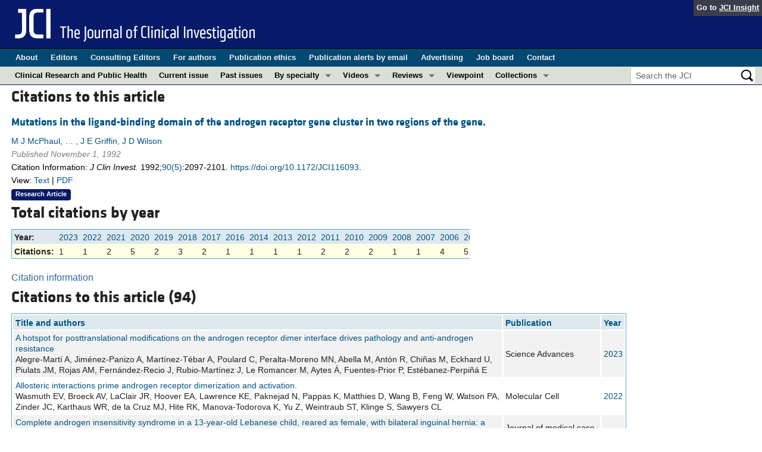

--- FILE ---
content_type: text/html; charset=utf-8
request_url: https://www.google.com/recaptcha/api2/aframe
body_size: 185
content:
<!DOCTYPE HTML><html><head><meta http-equiv="content-type" content="text/html; charset=UTF-8"></head><body><script nonce="01_qL_uI52RUv9UfWVV-gQ">/** Anti-fraud and anti-abuse applications only. See google.com/recaptcha */ try{var clients={'sodar':'https://pagead2.googlesyndication.com/pagead/sodar?'};window.addEventListener("message",function(a){try{if(a.source===window.parent){var b=JSON.parse(a.data);var c=clients[b['id']];if(c){var d=document.createElement('img');d.src=c+b['params']+'&rc='+(localStorage.getItem("rc::a")?sessionStorage.getItem("rc::b"):"");window.document.body.appendChild(d);sessionStorage.setItem("rc::e",parseInt(sessionStorage.getItem("rc::e")||0)+1);localStorage.setItem("rc::h",'1762968919643');}}}catch(b){}});window.parent.postMessage("_grecaptcha_ready", "*");}catch(b){}</script></body></html>

--- FILE ---
content_type: text/javascript; charset=utf-8
request_url: https://www.jci.org/citations/116093/by_year
body_size: 3422
content:
if(31 > 0) {
	$("#citations-by-year").html("<h3>\n  Total citations by year\n<\/h3>\n<div id=\"citations-by-year\">\n  <table>\n	 <tr class=\"years\">\n		<th>Year:<\/th>\n		  <td><a href=\"/articles/view/116093/citations/year/2023\">2023<\/a><\/td>\n		  <td><a href=\"/articles/view/116093/citations/year/2022\">2022<\/a><\/td>\n		  <td><a href=\"/articles/view/116093/citations/year/2021\">2021<\/a><\/td>\n		  <td><a href=\"/articles/view/116093/citations/year/2020\">2020<\/a><\/td>\n		  <td><a href=\"/articles/view/116093/citations/year/2019\">2019<\/a><\/td>\n		  <td><a href=\"/articles/view/116093/citations/year/2018\">2018<\/a><\/td>\n		  <td><a href=\"/articles/view/116093/citations/year/2017\">2017<\/a><\/td>\n		  <td><a href=\"/articles/view/116093/citations/year/2016\">2016<\/a><\/td>\n		  <td><a href=\"/articles/view/116093/citations/year/2014\">2014<\/a><\/td>\n		  <td><a href=\"/articles/view/116093/citations/year/2013\">2013<\/a><\/td>\n		  <td><a href=\"/articles/view/116093/citations/year/2012\">2012<\/a><\/td>\n		  <td><a href=\"/articles/view/116093/citations/year/2011\">2011<\/a><\/td>\n		  <td><a href=\"/articles/view/116093/citations/year/2010\">2010<\/a><\/td>\n		  <td><a href=\"/articles/view/116093/citations/year/2009\">2009<\/a><\/td>\n		  <td><a href=\"/articles/view/116093/citations/year/2008\">2008<\/a><\/td>\n		  <td><a href=\"/articles/view/116093/citations/year/2007\">2007<\/a><\/td>\n		  <td><a href=\"/articles/view/116093/citations/year/2006\">2006<\/a><\/td>\n		  <td><a href=\"/articles/view/116093/citations/year/2005\">2005<\/a><\/td>\n		  <td><a href=\"/articles/view/116093/citations/year/2004\">2004<\/a><\/td>\n		  <td><a href=\"/articles/view/116093/citations/year/2003\">2003<\/a><\/td>\n		  <td><a href=\"/articles/view/116093/citations/year/2002\">2002<\/a><\/td>\n		  <td><a href=\"/articles/view/116093/citations/year/2001\">2001<\/a><\/td>\n		  <td><a href=\"/articles/view/116093/citations/year/2000\">2000<\/a><\/td>\n		  <td><a href=\"/articles/view/116093/citations/year/1999\">1999<\/a><\/td>\n		  <td><a href=\"/articles/view/116093/citations/year/1998\">1998<\/a><\/td>\n		  <td><a href=\"/articles/view/116093/citations/year/1997\">1997<\/a><\/td>\n		  <td><a href=\"/articles/view/116093/citations/year/1996\">1996<\/a><\/td>\n		  <td><a href=\"/articles/view/116093/citations/year/1995\">1995<\/a><\/td>\n		  <td><a href=\"/articles/view/116093/citations/year/1994\">1994<\/a><\/td>\n		  <td><a href=\"/articles/view/116093/citations/year/1993\">1993<\/a><\/td>\n		  <td><a href=\"/articles/view/116093/citations/year/1970\">1970<\/a><\/td>\n		<th><a href=\"/articles/view/116093/citations\">Total<\/a><\/th>\n	 <\/tr>\n	 <tr class=\"citations\">\n		<th>Citations:<\/th>\n		  <td>1<\/td>\n		  <td>1<\/td>\n		  <td>2<\/td>\n		  <td>5<\/td>\n		  <td>2<\/td>\n		  <td>3<\/td>\n		  <td>2<\/td>\n		  <td>1<\/td>\n		  <td>1<\/td>\n		  <td>1<\/td>\n		  <td>1<\/td>\n		  <td>2<\/td>\n		  <td>2<\/td>\n		  <td>2<\/td>\n		  <td>1<\/td>\n		  <td>1<\/td>\n		  <td>4<\/td>\n		  <td>5<\/td>\n		  <td>3<\/td>\n		  <td>4<\/td>\n		  <td>5<\/td>\n		  <td>6<\/td>\n		  <td>2<\/td>\n		  <td>7<\/td>\n		  <td>3<\/td>\n		  <td>4<\/td>\n		  <td>5<\/td>\n		  <td>6<\/td>\n		  <td>7<\/td>\n		  <td>4<\/td>\n		  <td>1<\/td>\n		<th>94<\/th>\n	 <\/tr>\n  <\/table>\n<\/div>\n<div style=\"clear:left;\"><\/div>");	
}
else
{
	$("#citations-by-year").html("");
}


--- FILE ---
content_type: text/javascript; charset=utf-8
request_url: https://www.jci.org/citations/116093/list?year=&page=1
body_size: 38976
content:
if (94 > 0)
{
	$("#citations-list").html("<span onclick=\"showBox(this);\" style=\"padding-right: 4px; margin-top:5px; color: rgb(51, 102, 153);\" class=\"AbstractLink_open\" id=\"citedby_note-\">Citation information<\/span>\n<div style=\"display:none;\" id=\"citedby_note-Show\">\n  <div><img src=\"/assets/abstract_arrow-0d7c8c8dedd67ded5327d7e1097b30c915b15a8c94798289bff1b089e84db736.gif\" /><\/div>\n  <div class=\"floating-abstract-dropdown\">\n	 This citation data is accumulated from <a href=\'http://crossref.org/05researchers/index.html\' target=\"_blank\">CrossRef<\/a>, which receives citation information from participating publishers, including this journal.\n	 Not all publishers participate in CrossRef, so this information is not comprehensive.\n	 Additionally, data may not reflect the most current citations to this article,\n	 and the data may differ from citation information available from other sources\n	 (for example, Google Scholar, Web of Science, and Scopus).\n  <\/div>\n<\/div>\n\n<h3>\n	Citations to this article\n	\n	 (94)\n<\/h3>\n\n<div id=\"citations\">\n	<table id=\"citation_list_table\" class=\"sortable\">\n		<tr>\n			<th>Title and authors<\/th>\n			<th>Publication<\/th>\n			<th>Year<\/th>\n		<\/tr>\n			<tr class=\"odd\">\n				<td>\n						<a target=\'xrefwindow\' class=\'cited_by\' href=\"https://doi.org/10.1126/sciadv.ade2175\">A hotspot for posttranslational modifications on the androgen receptor dimer interface drives pathology and anti-androgen resistance<\/a>\n					<br/>\n					Alegre-Martí A, Jiménez-Panizo A, Martínez-Tébar A, Poulard C, Peralta-Moreno MN, Abella M, Antón R, Chiñas M, Eckhard U, Piulats JM, Rojas AM, Fernández-Recio J, Rubio-Martínez J, Le Romancer M, Aytes Á, Fuentes-Prior P, Estébanez-Perpiñá E\n				<\/td>\n				<td>\n					Science Advances\n				<\/td>\n				<td><a href=\"/articles/view/116093/citations/year/2023\">2023<\/a><\/td>\n			<\/tr>\n			<tr class=\"even\">\n				<td>\n						<a target=\'xrefwindow\' class=\'cited_by\' href=\"https://doi.org/10.1016/j.molcel.2022.03.035\">Allosteric interactions prime androgen receptor dimerization and activation.<\/a>\n					<br/>\n					Wasmuth EV, Broeck AV, LaClair JR, Hoover EA, Lawrence KE, Paknejad N, Pappas K, Matthies D, Wang B, Feng W, Watson PA, Zinder JC, Karthaus WR, de la Cruz MJ, Hite RK, Manova-Todorova K, Yu Z, Weintraub ST, Klinge S, Sawyers CL\n				<\/td>\n				<td>\n					Molecular Cell\n				<\/td>\n				<td><a href=\"/articles/view/116093/citations/year/2022\">2022<\/a><\/td>\n			<\/tr>\n			<tr class=\"odd\">\n				<td>\n						<a target=\'xrefwindow\' class=\'cited_by\' href=\"https://doi.org/10.1186/s13256-021-02738-0\">Complete androgen insensitivity syndrome in a 13-year-old Lebanese child, reared as female, with bilateral inguinal hernia: a case report<\/a>\n					<br/>\n					S Farah, DE Masri, K Hirbli\n				<\/td>\n				<td>\n					Journal of medical case reports\n				<\/td>\n				<td><a href=\"/articles/view/116093/citations/year/2021\">2021<\/a><\/td>\n			<\/tr>\n			<tr class=\"even\">\n				<td>\n						Novel androgen receptor gene variant containing a frameshift mutation in a patient with complete androgen insensitivity syndrome\n					<br/>\n					G Chen, D Zhao, L Zhu, Y Zhao, J Zhang, X Wang, H Tian, D Tang, Q Shu, S Qiao\n				<\/td>\n				<td>\n					Andrologia\n				<\/td>\n				<td><a href=\"/articles/view/116093/citations/year/2021\">2021<\/a><\/td>\n			<\/tr>\n			<tr class=\"odd\">\n				<td>\n						<a target=\'xrefwindow\' class=\'cited_by\' href=\"https://doi.org/10.1016/j.mce.2019.110577\">Evolution of the androgen receptor: Perspectives from human health to dancing birds<\/a>\n					<br/>\n					ER Schuppe, MC Miles, MJ Fuxjager\n				<\/td>\n				<td>\n					Molecular and Cellular Endocrinology\n				<\/td>\n				<td><a href=\"/articles/view/116093/citations/year/2020\">2020<\/a><\/td>\n			<\/tr>\n			<tr class=\"even\">\n				<td>\n						<a target=\'xrefwindow\' class=\'cited_by\' href=\"https://doi.org/10.1016/j.scr.2020.101863\">Generation of human induced pluripotent stem cell (SKLRMi001-A) from a patient with partial androgen insensitivity syndrome (PAIS)<\/a>\n					<br/>\n					J Chen, X Yang, B Fu, P Zhu, Y Zhu, X Guo, J Sha, Y Yuan\n				<\/td>\n				<td>\n					Stem Cell Research\n				<\/td>\n				<td><a href=\"/articles/view/116093/citations/year/2020\">2020<\/a><\/td>\n			<\/tr>\n			<tr class=\"odd\">\n				<td>\n						<a target=\'xrefwindow\' class=\'cited_by\' href=\"https://doi.org/10.1007/s00439-020-02202-x\">Disease gene discovery in male infertility: past, present and future<\/a>\n					<br/>\n					MJ Xavier, A Salas-Huetos, MS Oud, KI Aston, JA Veltman\n				<\/td>\n				<td>\n					Human Genetics\n				<\/td>\n				<td><a href=\"/articles/view/116093/citations/year/2020\">2020<\/a><\/td>\n			<\/tr>\n			<tr class=\"even\">\n				<td>\n						<a target=\'xrefwindow\' class=\'cited_by\' href=\"https://doi.org/10.3390/life10100242\">Clinical Evaluation of a Custom Gene Panel as a Tool for Precision Male Infertility Diagnosis by Next-Generation Sequencing<\/a>\n					<br/>\n					R Cannarella, V Precone, G Guerri, GM Busetto, GC Renzo, S Gerli, E Manara, A Dautaj, M Bertelli, AE Calogero\n				<\/td>\n				<td>\n					Life Sciences\n				<\/td>\n				<td><a href=\"/articles/view/116093/citations/year/2020\">2020<\/a><\/td>\n			<\/tr>\n			<tr class=\"odd\">\n				<td>\n						<a target=\'xrefwindow\' class=\'cited_by\' href=\"https://doi.org/10.3390/genes11010078\">Androgen Receptor Gene Variants in New Cases of Equine Androgen Insensitivity Syndrome<\/a>\n					<br/>\n					DA Villagomez, EG Welsford, WA King, T Revay\n				<\/td>\n				<td>\n					Genes &amp; development\n				<\/td>\n				<td><a href=\"/articles/view/116093/citations/year/2020\">2020<\/a><\/td>\n			<\/tr>\n			<tr class=\"even\">\n				<td>\n						<a target=\'xrefwindow\' class=\'cited_by\' href=\"https://doi.org/10.4274/jcrpe.galenos.2018.2018.0185\">Androgen Insensitivity Syndrome: Clinical Phenotype and Molecular Analysis in a Single Tertiary Center Cohort<\/a>\n					<br/>\n					MS Touzon, NP Garrido, R Marino, P Ramirez, M Costanzo, G Guercio, E Berensztein, MA Rivarola, A Belgorosky\n				<\/td>\n				<td>\n					Journal of clinical research in pediatric endocrinology\n				<\/td>\n				<td><a href=\"/articles/view/116093/citations/year/2019\">2019<\/a><\/td>\n			<\/tr>\n			<tr class=\"odd\">\n				<td>\n						Molecular investigation of mutations in androgen receptor and 5-alpha-reductase-2 genes in 46,XY Disorders of Sex Development with normal testicular development\n					<br/>\n					M Ahmadifard, A Kajbafzadeh, S Panjeh-Shahi, F Vand-Rajabpour, R Ahmadi-Beni, H Arshadi, A Setoodeh, P Rostami, J Tavakkoly-Bazzaz, M Tabrizi\n				<\/td>\n				<td>\n					Andrologia\n				<\/td>\n				<td><a href=\"/articles/view/116093/citations/year/2019\">2019<\/a><\/td>\n			<\/tr>\n			<tr class=\"even\">\n				<td>\n						Mutational analysis of the androgen receptor ( NR3C4 ) gene in patients with 46,XY DSD\n					<br/>\n					L Ramos, B Chávez, L Mares, E Valdés, F Vilchis\n				<\/td>\n				<td>\n					Gene\n				<\/td>\n				<td><a href=\"/articles/view/116093/citations/year/2018\">2018<\/a><\/td>\n			<\/tr>\n			<tr class=\"odd\">\n				<td>\n						<a target=\'xrefwindow\' class=\'cited_by\' href=\"https://doi.org/10.4103/aja.aja_17_18\">Phenotypic and molecular characteristics of androgen insensitivity syndrome patients<\/a>\n					<br/>\n					Shi-Min Yuan, Ya-Nan Zhang, Juan Du, Wen Li, Chao-Feng Tu, Lan-Lan Meng, Ge Lin, Guang-Xiu Lu, Yue-Qiu Tan\n				<\/td>\n				<td>\n					Asian Journal of Andrology\n				<\/td>\n				<td><a href=\"/articles/view/116093/citations/year/2018\">2018<\/a><\/td>\n			<\/tr>\n			<tr class=\"even\">\n				<td>\n						Molecular analysis of CAG repeat length of the androgen receptor gene and Y chromosome microdeletions among Jordanian azoospermic infertile males\n					<br/>\n					O Batiha, S Haifawi, M Al-Smadi, GJ Burghel, Z Naber, AM Elbetieha, K Bodoor, AA Sumadi, S Swaidat, Y Jarun, A Abdelnour\n				<\/td>\n				<td>\n					Andrologia\n				<\/td>\n				<td><a href=\"/articles/view/116093/citations/year/2018\">2018<\/a><\/td>\n			<\/tr>\n			<tr class=\"odd\">\n				<td>\n						Clinical and molecular characteristics in 15 patients with androgen receptor gene mutations from South China\n					<br/>\n					L Su, J Cheng, X Yin, G Liu, Z Lu, H Sheng, Y Cai, Q Shi, L Liu\n				<\/td>\n				<td>\n					Andrologia\n				<\/td>\n				<td><a href=\"/articles/view/116093/citations/year/2017\">2017<\/a><\/td>\n			<\/tr>\n			<tr class=\"even\">\n				<td>\n						MECHANISMS IN ENDOCRINOLOGY: Aberrations of the X chromosome as cause of male infertility\n					<br/>\n					A Röpke, F Tüttelmann\n				<\/td>\n				<td>\n					European Journal of Endocrinology\n				<\/td>\n				<td><a href=\"/articles/view/116093/citations/year/2017\">2017<\/a><\/td>\n			<\/tr>\n			<tr class=\"odd\">\n				<td>\n						<a target=\'xrefwindow\' class=\'cited_by\' href=\"https://doi.org/10.1016/j.cca.2015.12.012\">Clinical, cytogenetic and molecular analysis of androgen insensitivity syndromes from south Indian cohort and detection and in-silico characterization of androgen receptor gene mutations<\/a>\n					<br/>\n					A V.G., R S., M K.M., T K., A S., N S., MP A., M J., A D.\n				<\/td>\n				<td>\n					Clinica Chimica Acta\n				<\/td>\n				<td><a href=\"/articles/view/116093/citations/year/2016\">2016<\/a><\/td>\n			<\/tr>\n			<tr class=\"even\">\n				<td>\n						AR and SRD5A2 gene mutations in a series of 51 Turkish 46,XY DSD children with a clinical diagnosis of androgen insensitivity\n					<br/>\n					T Akcay, M Fernandez-Cancio, S Turan, T Güran, L Audi, A Bereket\n				<\/td>\n				<td>\n					Andrologia\n				<\/td>\n				<td><a href=\"/articles/view/116093/citations/year/2014\">2014<\/a><\/td>\n			<\/tr>\n			<tr class=\"odd\">\n				<td>\n						<a target=\'xrefwindow\' class=\'cited_by\' href=\"https://doi.org/10.1007/s40142-013-0027-1\">The Genetics of Infertility: Current Status of the Field<\/a>\n					<br/>\n					M Zorrilla, AN Yatsenko\n				<\/td>\n				<td>\n					Current Genetic Medicine Reports\n				<\/td>\n				<td><a href=\"/articles/view/116093/citations/year/2013\">2013<\/a><\/td>\n			<\/tr>\n			<tr class=\"even\">\n				<td>\n						Sequence Variations in Equine Candidate Genes For XX and XY Inherited Disorders of Sexual Development : Equine DSD Candidate Gene Variants\n					<br/>\n					S Pujar, VN Meyers-Wallen\n				<\/td>\n				<td>\n					Reproduction in Domestic Animals\n				<\/td>\n				<td><a href=\"/articles/view/116093/citations/year/2012\">2012<\/a><\/td>\n			<\/tr>\n			<tr class=\"odd\">\n				<td>\n						Sex of rearing seems to exert a powerful influence on gender identity in the absence of strong hormonal influence: report of two siblings with PAIS assigned different sex of rearing\n					<br/>\n					AA Joseph, B Kulshreshtha, M Mehta, AC Ammini\n				<\/td>\n				<td>\n					Journal of Pediatric Endocrinology and Metabolism\n				<\/td>\n				<td><a href=\"/articles/view/116093/citations/year/2011\">2011<\/a><\/td>\n			<\/tr>\n			<tr class=\"even\">\n				<td>\n						Association of the X-linked Androgen Receptor Leu57Gln Polymorphism with Monomelic Amyotrophy\n					<br/>\n					YM Park, YM Lim, DS Kim, JK Lee, KK Kim\n				<\/td>\n				<td>\n					Genomics &amp; Informatics\n				<\/td>\n				<td><a href=\"/articles/view/116093/citations/year/2011\">2011<\/a><\/td>\n			<\/tr>\n			<tr class=\"odd\">\n				<td>\n						Vitamins & Hormones\n					<br/>\n					KJ Hare, FK Knop\n				<\/td>\n				<td>\n					Vitamins &amp; Hormones\n				<\/td>\n				<td><a href=\"/articles/view/116093/citations/year/2010\">2010<\/a><\/td>\n			<\/tr>\n			<tr class=\"even\">\n				<td>\n						Genetic Diagnosis of Endocrine Disorders\n					<br/>\n					CA Stratakis\n				<\/td>\n				<td>\n					Genetic Diagnosis of Endocrine Disorders\n				<\/td>\n				<td><a href=\"/articles/view/116093/citations/year/2010\">2010<\/a><\/td>\n			<\/tr>\n			<tr class=\"odd\">\n				<td>\n						<a target=\'xrefwindow\' class=\'cited_by\' href=\"https://doi.org/10.1371/journal.pone.0008179\">Cytological and Functional Profiling of Androgen Receptor Mutations Associated with Androgen Insensitivity Syndrome: a High Content Analysis Approach leading to Personalized Medicine<\/a>\n					<br/>\n					Adam T. Szafran, Sean M. Hartig, Ivan P. Uray, Huiying Sun, Maria Szwarc, Yuqing Shen, Sanjay N. Mediwala, Jennifer Bell, Michael J. McPhaul, Michael A. Mancini, Marco Marcelli\n				<\/td>\n				<td>\n					PloS one\n				<\/td>\n				<td><a href=\"/articles/view/116093/citations/year/2009\">2009<\/a><\/td>\n			<\/tr>\n			<tr class=\"even\">\n				<td>\n						Hormonal abnormalities leading to disorders of sexual development\n					<br/>\n					SS Kim, TF Kolon\n				<\/td>\n				<td>\n					Expert Review of Endocrinology &amp; Metabolism\n				<\/td>\n				<td><a href=\"/articles/view/116093/citations/year/2009\">2009<\/a><\/td>\n			<\/tr>\n			<tr class=\"odd\">\n				<td>\n						Receptor Transduction of Hormone Action\n					<br/>\n					AM Rice, SA Rivkees\n				<\/td>\n				<td>\n					Pediatric Endocrinology\n				<\/td>\n				<td><a href=\"/articles/view/116093/citations/year/2008\">2008<\/a><\/td>\n			<\/tr>\n			<tr class=\"even\">\n				<td>\n						Androgen Receptor Genotyping in a Large Australasian Cohort with Androgen Insensitivity Syndrom? Identification of Four Novel Mutations\n					<br/>\n					YW Jeske, IN McGown, DM Cowley, C Oley, MJ Thomsett, CS Choong, AM Cotterill\n				<\/td>\n				<td>\n					Journal of Pediatric Endocrinology and Metabolism\n				<\/td>\n				<td><a href=\"/articles/view/116093/citations/year/2007\">2007<\/a><\/td>\n			<\/tr>\n			<tr class=\"odd\">\n				<td>\n						Complete Androgen Insensitivity Syndrome in a Black South African Family: A Clinical and Molecular Investigation\n					<br/>\n					EC Scott, TS Greenberg, S Arndt, M Ramsay, R Shires\n				<\/td>\n				<td>\n					Endocrine Practice\n				<\/td>\n				<td><a href=\"/articles/view/116093/citations/year/2006\">2006<\/a><\/td>\n			<\/tr>\n			<tr class=\"even\">\n				<td>\n						Genetic Analysis of a Family with 46, XY “Female” Associated with Infertility\n					<br/>\n					X WANG, XR WANG, MG LIU, Q WANG, JY LIU\n				<\/td>\n				<td>\n					Acta Genetica Sinica\n				<\/td>\n				<td><a href=\"/articles/view/116093/citations/year/2006\">2006<\/a><\/td>\n			<\/tr>\n			<tr class=\"odd\">\n				<td>\n						The CAG repeat within the androgen receptor gene and its relationship to cryptorchidism\n					<br/>\n					M Silva-Ramos, JM Oliveira, JM Cabeda, A Reis, J Soares, A Pimenta\n				<\/td>\n				<td>\n					International braz j urol\n				<\/td>\n				<td><a href=\"/articles/view/116093/citations/year/2006\">2006<\/a><\/td>\n			<\/tr>\n			<tr class=\"even\">\n				<td>\n						Principles of Molecular Medicine\n					<br/>\n					MS Runge, C Patterson\n				<\/td>\n				<td>\n					\n				<\/td>\n				<td><a href=\"/articles/view/116093/citations/year/2006\">2006<\/a><\/td>\n			<\/tr>\n			<tr class=\"odd\">\n				<td>\n						Complete Androgen Insensitivity Syndrome Caused by the R855H Mutation in the Androgen Receptor Gene\n					<br/>\n					N Skordis, S Lumbroso, M Perikleous, C Sismani, PC Patsalis, C Sultan\n				<\/td>\n				<td>\n					Journal of Pediatric Endocrinology and Metabolism\n				<\/td>\n				<td><a href=\"/articles/view/116093/citations/year/2005\">2005<\/a><\/td>\n			<\/tr>\n			<tr class=\"even\">\n				<td>\n						Correlation between genotype, phenotype and sex of rearing in 111 patients with partial androgen insensitivity syndrome\n					<br/>\n					A Deeb, C Mason, YS Lee, IA Hughes\n				<\/td>\n				<td>\n					Clinical Endocrinology\n				<\/td>\n				<td><a href=\"/articles/view/116093/citations/year/2005\">2005<\/a><\/td>\n			<\/tr>\n			<tr class=\"odd\">\n				<td>\n						Transactivation Properties of Wild-Type and Mutant Androgen Receptors in Transiently Transfected Primary Human Fibroblasts\n					<br/>\n					PM Holterhus, J Salzburg, R Werner, O Hiort\n				<\/td>\n				<td>\n					Hormone Research\n				<\/td>\n				<td><a href=\"/articles/view/116093/citations/year/2005\">2005<\/a><\/td>\n			<\/tr>\n			<tr class=\"even\">\n				<td>\n						Genetic markers for stallion fertility—lessons from humans and mice\n					<br/>\n					T Leeb, H Sieme, E Töpfer-Petersen\n				<\/td>\n				<td>\n					Animal Reproduction Science\n				<\/td>\n				<td><a href=\"/articles/view/116093/citations/year/2005\">2005<\/a><\/td>\n			<\/tr>\n			<tr class=\"odd\">\n				<td>\n						Pediatric Endocrinology\n					<br/>\n					PS Thornton\n				<\/td>\n				<td>\n					Pediatric Endocrinology\n				<\/td>\n				<td><a href=\"/articles/view/116093/citations/year/2005\">2005<\/a><\/td>\n			<\/tr>\n			<tr class=\"even\">\n				<td>\n						Mutation of the androgen receptor (R840S) in an Egyptian patient with partial androgen insensitivity syndrome: Review of the literature on the clinical expression of different R840 substitutions\n					<br/>\n					I Mazen, S Lumbroso, SA Ghaffar, N Salah, C Sultan\n				<\/td>\n				<td>\n					Journal of Endocrinological Investigation\n				<\/td>\n				<td><a href=\"/articles/view/116093/citations/year/2004\">2004<\/a><\/td>\n			<\/tr>\n			<tr class=\"odd\">\n				<td>\n						<a target=\'xrefwindow\' class=\'cited_by\' href=\"https://doi.org/10.1210/me.2004-0023\">An Examination of How Different Mutations at Arginine 855 of the Androgen Receptor Result in Different Androgen Insensitivity Phenotypes<\/a>\n					<br/>\n					YA Elhaji, JH Wu, B Gottlieb, LK Beitel, C Alvarado, G Batist, MA Trifiro\n				<\/td>\n				<td>\n					Molecular Endocrinology\n				<\/td>\n				<td><a href=\"/articles/view/116093/citations/year/2004\">2004<\/a><\/td>\n			<\/tr>\n			<tr class=\"even\">\n				<td>\n						<a target=\'xrefwindow\' class=\'cited_by\' href=\"https://doi.org/10.1007/bf03350912\">Mutation of the androgen receptor (R840S) in an Egyptian patient with partial androgen insensitivity syndrome: Review of the literature on the clinical expression of different R840 substitutions<\/a>\n					<br/>\n					I Mazen, S Lumbroso, SA Ghaffar, N Salah, C Sultan\n				<\/td>\n				<td>\n					Journal of Endocrinological Investigation\n				<\/td>\n				<td><a href=\"/articles/view/116093/citations/year/2004\">2004<\/a><\/td>\n			<\/tr>\n			<tr class=\"odd\">\n				<td>\n						Long CAG repeats in the AR gene are not associated with infertility in Finnish males\n					<br/>\n					A Lund, JS Tapanainen, J Lahdetie, ML Savontaus, K Aittomaki\n				<\/td>\n				<td>\n					Acta Obstetricia et Gynecologica Scandinavica\n				<\/td>\n				<td><a href=\"/articles/view/116093/citations/year/2003\">2003<\/a><\/td>\n			<\/tr>\n			<tr class=\"even\">\n				<td>\n						Genes and Male Infertility: What Can Go Wrong?\n					<br/>\n					MR Maduro, KC Lo, WW Chuang, DJ Lamb\n				<\/td>\n				<td>\n					Journal of andrology\n				<\/td>\n				<td><a href=\"/articles/view/116093/citations/year/2003\">2003<\/a><\/td>\n			<\/tr>\n			<tr class=\"odd\">\n				<td>\n						Progress in Drug Research\n					<br/>\n					H Wu, EJ Lien, LL Lien, RM Schultz, VJ Ram, E Domingo, P Spence, SP Gupta, SP Bhat, EC Villarreal, E Jucker\n				<\/td>\n				<td>\n					\n				<\/td>\n				<td><a href=\"/articles/view/116093/citations/year/2003\">2003<\/a><\/td>\n			<\/tr>\n			<tr class=\"even\">\n				<td>\n						Androgens in Health and Disease\n					<br/>\n					CJ Bagatell, WJ Bremner\n				<\/td>\n				<td>\n					\n				<\/td>\n				<td><a href=\"/articles/view/116093/citations/year/2003\">2003<\/a><\/td>\n			<\/tr>\n			<tr class=\"odd\">\n				<td>\n						Understanding New Genetics of Male Infertility\n					<br/>\n					MR Maduro, DJ Lamb\n				<\/td>\n				<td>\n					The Journal of Urology\n				<\/td>\n				<td><a href=\"/articles/view/116093/citations/year/2002\">2002<\/a><\/td>\n			<\/tr>\n			<tr class=\"even\">\n				<td>\n						Androgen receptor mutations and androgen insensitivity\n					<br/>\n					MJ McPhaul\n				<\/td>\n				<td>\n					Molecular and Cellular Endocrinology\n				<\/td>\n				<td><a href=\"/articles/view/116093/citations/year/2002\">2002<\/a><\/td>\n			<\/tr>\n			<tr class=\"odd\">\n				<td>\n						<a target=\'xrefwindow\' class=\'cited_by\' href=\"https://doi.org/10.1210/jcem.87.1.8166\">Immunoreactive AR and Genetic Alterations in Subjects with Androgen Resistance and Undetectable AR Levels in Genital Skin Fibroblast Ligand-Binding Assays<\/a>\n					<br/>\n					DM Avila, CM Wilson, N Nandi, JE Griffin, MJ McPhaul\n				<\/td>\n				<td>\n					The Journal of clinical endocrinology and metabolism\n				<\/td>\n				<td><a href=\"/articles/view/116093/citations/year/2002\">2002<\/a><\/td>\n			<\/tr>\n			<tr class=\"even\">\n				<td>\n						Molekularmedizinische Grundlagen von nicht-hereditären Tumorerkrankungen\n					<br/>\n					D Ganten, K Ruckpaul, SA Hahn, W Schmiegel\n				<\/td>\n				<td>\n					\n				<\/td>\n				<td><a href=\"/articles/view/116093/citations/year/2002\">2002<\/a><\/td>\n			<\/tr>\n			<tr class=\"odd\">\n				<td>\n						<a target=\'xrefwindow\' class=\'cited_by\' href=\"https://doi.org/10.1210/jcem.87.1.8167\">Male Fertility Is Compatible with an Arg840Cys Substitution in the AR in a Large Chinese Family Affected with Divergent Phenotypes of AR Insensitivity Syndrome<\/a>\n					<br/>\n					J Chu, R Zhang, Z Zhao, W Zou, Y Han, Q Qi, H Zhang, JC Wang, S Tao, X Liu, Z Luo\n				<\/td>\n				<td>\n					The Journal of clinical endocrinology and metabolism\n				<\/td>\n				<td><a href=\"/articles/view/116093/citations/year/2002\">2002<\/a><\/td>\n			<\/tr>\n			<tr class=\"even\">\n				<td>\n						Variable expressivity and mutation databases: The androgen receptor gene mutations database\n					<br/>\n					B Gottlieb, LK Beitel, MA Trifiro\n				<\/td>\n				<td>\n					Human Mutation\n				<\/td>\n				<td><a href=\"/articles/view/116093/citations/year/2001\">2001<\/a><\/td>\n			<\/tr>\n			<tr class=\"odd\">\n				<td>\n						Somatic mosaicism and variable expressivity\n					<br/>\n					B Gottlieb, LK Beitel, MA Trifiro\n				<\/td>\n				<td>\n					Trends in Genetics\n				<\/td>\n				<td><a href=\"/articles/view/116093/citations/year/2001\">2001<\/a><\/td>\n			<\/tr>\n			<tr class=\"even\">\n				<td>\n						The Androgen Receptor\n					<br/>\n					G Jenster, J Trapman, AO Brinkmann\n				<\/td>\n				<td>\n					\n				<\/td>\n				<td><a href=\"/articles/view/116093/citations/year/2001\">2001<\/a><\/td>\n			<\/tr>\n			<tr class=\"odd\">\n				<td>\n						The androgen receptor (AR) in syndromes of androgen insensitivity and in prostate cancer\n					<br/>\n					DM Avila, S Zoppi, MJ McPhaul\n				<\/td>\n				<td>\n					The Journal of Steroid Biochemistry and Molecular Biology\n				<\/td>\n				<td><a href=\"/articles/view/116093/citations/year/2001\">2001<\/a><\/td>\n			<\/tr>\n			<tr class=\"even\">\n				<td>\n						Androgen Receptor Gene Mutation Associated with Complete Androgen Insensitivity Syndrome and Sertoli Cell Adenoma:\n					<br/>\n					HM Ko, JH Chung, JH Lee, IS Jung, IS Choi, SW Juhng, C Choi\n				<\/td>\n				<td>\n					International Journal of Gynecological Pathology\n				<\/td>\n				<td><a href=\"/articles/view/116093/citations/year/2001\">2001<\/a><\/td>\n			<\/tr>\n			<tr class=\"odd\">\n				<td>\n						Molekularmedizinische Grundlagen von Endokrinopathien\n					<br/>\n					D Ganten, K Ruckpaul, OE Janssen, AE Heufelder\n				<\/td>\n				<td>\n					\n				<\/td>\n				<td><a href=\"/articles/view/116093/citations/year/2001\">2001<\/a><\/td>\n			<\/tr>\n			<tr class=\"even\">\n				<td>\n						Transcription of androgen receptor and 5α-reductase II in genital fibroblasts from patients with androgen insensitivity syndrome\n					<br/>\n					OJ Hellwinkel, J Bassler, O Hiort\n				<\/td>\n				<td>\n					The Journal of Steroid Biochemistry and Molecular Biology\n				<\/td>\n				<td><a href=\"/articles/view/116093/citations/year/2000\">2000<\/a><\/td>\n			<\/tr>\n			<tr class=\"odd\">\n				<td>\n						Gene Engineering in Endocrinology\n					<br/>\n					MA Shupnik\n				<\/td>\n				<td>\n					\n				<\/td>\n				<td><a href=\"/articles/view/116093/citations/year/2000\">2000<\/a><\/td>\n			<\/tr>\n			<tr class=\"even\">\n				<td>\n						Point Mutations in the Steroid-Binding Domain of the Androgen Receptor Gene of Five Japanese Patients with Androgen Insensitivity Syndrome\n					<br/>\n					N Yaegashi, S Uehara, M Senoo, J Sato, J Fujiwara, T Funato, T Sasaki, A Yajima\n				<\/td>\n				<td>\n					The Tohoku Journal of Experimental Medicine\n				<\/td>\n				<td><a href=\"/articles/view/116093/citations/year/1999\">1999<\/a><\/td>\n			<\/tr>\n			<tr class=\"odd\">\n				<td>\n						An androgen receptor mutation in the direct vicinity of the proposed C-terminal α-helix of the ligand binding domain containing the AF-2 transcriptional activating function core is associated with complete androgen insensitivity\n					<br/>\n					I Peters, W Weidemann, G Romalo, D Knorr, HU Schweikert, KD Spindler\n				<\/td>\n				<td>\n					Molecular and Cellular Endocrinology\n				<\/td>\n				<td><a href=\"/articles/view/116093/citations/year/1999\">1999<\/a><\/td>\n			<\/tr>\n			<tr class=\"even\">\n				<td>\n						Molecular defects of the androgen receptor\n					<br/>\n					MJ McPhaul\n				<\/td>\n				<td>\n					The Journal of Steroid Biochemistry and Molecular Biology\n				<\/td>\n				<td><a href=\"/articles/view/116093/citations/year/1999\">1999<\/a><\/td>\n			<\/tr>\n			<tr class=\"odd\">\n				<td>\n						Clinical and Molecular Spectrum of Somatic Mosaicism in Androgen Insensitivity Syndrome\n					<br/>\n					PM Holterhus, J Wiebel, GH Sinnecker, HT Brüggenwirth, WG Sippell, AO Brinkmann, K Kruse, O Hiort\n				<\/td>\n				<td>\n					Pediatric Research\n				<\/td>\n				<td><a href=\"/articles/view/116093/citations/year/1999\">1999<\/a><\/td>\n			<\/tr>\n			<tr class=\"even\">\n				<td>\n						G-protein-coupled, extracellular Ca(2+)-sensing receptor: a versatile regulator of diverse cellular functions\n					<br/>\n					J Fox, MA Miller, GB Stroup, EF Nemeth, SC Miller\n				<\/td>\n				<td>\n					Vitamins and hormones\n				<\/td>\n				<td><a href=\"/articles/view/116093/citations/year/1999\">1999<\/a><\/td>\n			<\/tr>\n			<tr class=\"odd\">\n				<td>\n						Complete androgen insensitivity caused by a splice donor site mutation in intron 2 of the human androgen receptor gene resulting in an exon 2-lacking transcript with premature stop-codon and reduced expression\n					<br/>\n					OJ Hellwinkel, K Bull, PM Holterhus, N Homburg, D Struve, O Hiort\n				<\/td>\n				<td>\n					The Journal of Steroid Biochemistry and Molecular Biology\n				<\/td>\n				<td><a href=\"/articles/view/116093/citations/year/1999\">1999<\/a><\/td>\n			<\/tr>\n			<tr class=\"even\">\n				<td>\n						Hormone Resistance Syndromes\n					<br/>\n					JL Jameson\n				<\/td>\n				<td>\n					\n				<\/td>\n				<td><a href=\"/articles/view/116093/citations/year/1999\">1999<\/a><\/td>\n			<\/tr>\n			<tr class=\"odd\">\n				<td>\n						Physiology and pathophysiology of androgen action\n					<br/>\n					O Hiort, PM Holterhus, EM Nitsche\n				<\/td>\n				<td>\n					Baillière&#39;s Clinical Endocrinology and Metabolism\n				<\/td>\n				<td><a href=\"/articles/view/116093/citations/year/1998\">1998<\/a><\/td>\n			<\/tr>\n			<tr class=\"even\">\n				<td>\n						One additional mutation at exon A amplifies thermolability of androgen receptor in a case with complete androgen insensitivity syndrome\n					<br/>\n					H Tanaka, S Komori, K Sakata, H Shima, K Koyama\n				<\/td>\n				<td>\n					Gynecological Endocrinology\n				<\/td>\n				<td><a href=\"/articles/view/116093/citations/year/1998\">1998<\/a><\/td>\n			<\/tr>\n			<tr class=\"odd\">\n				<td>\n						Genetic risks of intracytoplasmic sperm injection in the treatment of male infertility: recommendations for genetic counseling and screening\n					<br/>\n					MD Johnson\n				<\/td>\n				<td>\n					Fertility and Sterility\n				<\/td>\n				<td><a href=\"/articles/view/116093/citations/year/1998\">1998<\/a><\/td>\n			<\/tr>\n			<tr class=\"even\">\n				<td>\n						DNA Analysis of the Androgen Receptor Gene in Two Cases with Complete Androgen Insensitivity Syndrome\n					<br/>\n					S Komori, K Sakata, H Tanaka, H Shima, K Koyama\n				<\/td>\n				<td>\n					Asia-Oceania Journal of Obstetrics and Gynaecology\n				<\/td>\n				<td><a href=\"/articles/view/116093/citations/year/1997\">1997<\/a><\/td>\n			<\/tr>\n			<tr class=\"odd\">\n				<td>\n						Phenotypic diversity in siblings with partial androgen insensitivity syndrome\n					<br/>\n					BA Evans, IA Hughes, CL Bevan, MN Patterson, JW Gregory\n				<\/td>\n				<td>\n					Archives of disease in childhood\n				<\/td>\n				<td><a href=\"/articles/view/116093/citations/year/1997\">1997<\/a><\/td>\n			<\/tr>\n			<tr class=\"even\">\n				<td>\n						Male Infertility and Sexual Dysfunction\n					<br/>\n					WJ Hellstrom\n				<\/td>\n				<td>\n					\n				<\/td>\n				<td><a href=\"/articles/view/116093/citations/year/1997\">1997<\/a><\/td>\n			<\/tr>\n			<tr class=\"odd\">\n				<td>\n						Assessment of Androgen Receptor Function in Genital Skin Fibroblasts Using a Recombinant Adenovirus to Deliver an Androgen-Responsive Reporter Gene1\n					<br/>\n					MJ McPhaul, HU Schweikert, DR Allman\n				<\/td>\n				<td>\n					The Journal of clinical endocrinology and metabolism\n				<\/td>\n				<td><a href=\"/articles/view/116093/citations/year/1997\">1997<\/a><\/td>\n			<\/tr>\n			<tr class=\"even\">\n				<td>\n						Rapid detection of a mutation hot-spot in the human androgen receptor\n					<br/>\n					H Malmgren, J Gustavsson, T Tuvemo, N Dahl\n				<\/td>\n				<td>\n					Clinical Genetics\n				<\/td>\n				<td><a href=\"/articles/view/116093/citations/year/1996\">1996<\/a><\/td>\n			<\/tr>\n			<tr class=\"odd\">\n				<td>\n						A clinician looks at androgen resistance\n					<br/>\n					R Balducci, P Ghirri, TR Brown, S Bradford, A Boldrini, B Boscherini, F Sciarra, V Toscano\n				<\/td>\n				<td>\n					Steroids\n				<\/td>\n				<td><a href=\"/articles/view/116093/citations/year/1996\">1996<\/a><\/td>\n			<\/tr>\n			<tr class=\"even\">\n				<td>\n						Methods in Neurosciences\n					<br/>\n					V Rybin, HM Han, SF Steinberg\n				<\/td>\n				<td>\n					Methods in Neurosciences\n				<\/td>\n				<td><a href=\"/articles/view/116093/citations/year/1996\">1996<\/a><\/td>\n			<\/tr>\n			<tr class=\"odd\">\n				<td>\n						Functional Analysis of Six Androgen Receptor Mutations Identified in Patients with Partial Androgen Insensitivity Syndrome\n					<br/>\n					CL Bevan, BB Brown, HR Davies, BA Evans, IA Hughes, MN Patterson\n				<\/td>\n				<td>\n					Human Molecular Genetics\n				<\/td>\n				<td><a href=\"/articles/view/116093/citations/year/1996\">1996<\/a><\/td>\n			<\/tr>\n			<tr class=\"even\">\n				<td>\n						<a target=\'xrefwindow\' class=\'cited_by\' href=\"https://doi.org/10.1093/nar/24.1.151\">The androgen receptor gene mutations database.<\/a>\n					<br/>\n					Gottlieb B, Trifiro M, Lumbroso R, Vasiliou DM, Pinsky L\n				<\/td>\n				<td>\n					Nucleic Acids Research\n				<\/td>\n				<td><a href=\"/articles/view/116093/citations/year/1996\">1996<\/a><\/td>\n			<\/tr>\n			<tr class=\"odd\">\n				<td>\n						Defects of androgen receptor function: from sex reversal to motor neurone disease\n					<br/>\n					HE MacLean, GL Warne, JD Zajac\n				<\/td>\n				<td>\n					Molecular and Cellular Endocrinology\n				<\/td>\n				<td><a href=\"/articles/view/116093/citations/year/1995\">1995<\/a><\/td>\n			<\/tr>\n			<tr class=\"even\">\n				<td>\n						Calcitriol-resistant rickets due to vitamin D receptor defects\n					<br/>\n					Z Hochberg, Y Weisman\n				<\/td>\n				<td>\n					Trends in Endocrinology &amp; Metabolism\n				<\/td>\n				<td><a href=\"/articles/view/116093/citations/year/1995\">1995<\/a><\/td>\n			<\/tr>\n			<tr class=\"odd\">\n				<td>\n						Human androgen insensitivity due to point mutations encoding amino acid substitutions in the androgen receptor steroid-binding domain\n					<br/>\n					K Murono, BB Mendonca, IJ Arnhold, AC Rigon, CJ Migeon, TR Brown\n				<\/td>\n				<td>\n					Human Mutation\n				<\/td>\n				<td><a href=\"/articles/view/116093/citations/year/1995\">1995<\/a><\/td>\n			<\/tr>\n			<tr class=\"even\">\n				<td>\n						Androgen receptor dysfunction in human androgen insensitivity\n					<br/>\n					TR Brown\n				<\/td>\n				<td>\n					Trends in Endocrinology &amp; Metabolism\n				<\/td>\n				<td><a href=\"/articles/view/116093/citations/year/1995\">1995<\/a><\/td>\n			<\/tr>\n			<tr class=\"odd\">\n				<td>\n						Myristoylation of endothelial cell nitric oxide synthase is important for extracellular release of nitric oxide\n					<br/>\n					T Sakoda, K Hirata, R Kuroda, N Miki, M Suematsu, S Kawashima, M Yokoyama\n				<\/td>\n				<td>\n					Molecular and Cellular Biochemistry\n				<\/td>\n				<td><a href=\"/articles/view/116093/citations/year/1995\">1995<\/a><\/td>\n			<\/tr>\n			<tr class=\"even\">\n				<td>\n						<a target=\'xrefwindow\' class=\'cited_by\' href=\"https://doi.org/10.1007/bf00185970\">Genes involved in testicular development and function<\/a>\n					<br/>\n					DJ Lamb\n				<\/td>\n				<td>\n					World Journal of Urology\n				<\/td>\n				<td><a href=\"/articles/view/116093/citations/year/1995\">1995<\/a><\/td>\n			<\/tr>\n			<tr class=\"odd\">\n				<td>\n						<a target=\'xrefwindow\' class=\'cited_by\' href=\"https://doi.org/10.1172/jci117368\">Substitution of arginine-839 by cysteine or histidine in the androgen receptor causes different receptor phenotypes in cultured cells and coordinate degrees of clinical androgen resistance<\/a>\n					<br/>\n					LK Beitel, P Kazemi-Esfarjani, M Kaufman, R Lumbroso, AM DiGeorge, DW Killinger, MA Trifiro, L Pinsky\n				<\/td>\n				<td>\n					Journal of Clinical Investigation\n				<\/td>\n				<td><a href=\"/articles/view/116093/citations/year/1994\">1994<\/a><\/td>\n			<\/tr>\n			<tr class=\"even\">\n				<td>\n						<a target=\'xrefwindow\' class=\'cited_by\' href=\"https://doi.org/10.1172/jci117507\">Amino acid substitutions in the hormone-binding domain of the human androgen receptor alter the stability of the hormone receptor complex<\/a>\n					<br/>\n					M Marcelli, S Zoppi, CM Wilson, JE Griffin, MJ McPhaul\n				<\/td>\n				<td>\n					Journal of Clinical Investigation\n				<\/td>\n				<td><a href=\"/articles/view/116093/citations/year/1994\">1994<\/a><\/td>\n			<\/tr>\n			<tr class=\"odd\">\n				<td>\n						Transcriptional regulation of gene expression: Mechanisms and pathophysiology\n					<br/>\n					GL Semenza\n				<\/td>\n				<td>\n					Human Mutation\n				<\/td>\n				<td><a href=\"/articles/view/116093/citations/year/1994\">1994<\/a><\/td>\n			<\/tr>\n			<tr class=\"even\">\n				<td>\n						The androgen receptor gene mutations database\n					<br/>\n					MN Patterson, IA Hughes, B Gottlieb, L Pinsky\n				<\/td>\n				<td>\n					Nucleic Acids Research\n				<\/td>\n				<td><a href=\"/articles/view/116093/citations/year/1994\">1994<\/a><\/td>\n			<\/tr>\n			<tr class=\"odd\">\n				<td>\n						8 Androgen insensitivity syndrome\n					<br/>\n					MN Patterson, MJ McPhaul, IA Hughes\n				<\/td>\n				<td>\n					Baillière&#39;s Clinical Endocrinology and Metabolism\n				<\/td>\n				<td><a href=\"/articles/view/116093/citations/year/1994\">1994<\/a><\/td>\n			<\/tr>\n			<tr class=\"even\">\n				<td>\n						Molecular Endocrinology\n					<br/>\n					FF Bolander\n				<\/td>\n				<td>\n					Molecular Endocrinology\n				<\/td>\n				<td><a href=\"/articles/view/116093/citations/year/1994\">1994<\/a><\/td>\n			<\/tr>\n			<tr class=\"odd\">\n				<td>\n						The first analysis of exon 1 (the transactivation domain) of the androgen receptor gene in infertile men with oligospermia or azoospermia**Presented at the conjoint meeting of The American Fertility Society and the Canadian Fertility and Andrology Society, Montreal, Quebec, Canada, October 11 to 14, 1993\n					<br/>\n					EE Puscheck, MA Behzadian, PG McDonough\n				<\/td>\n				<td>\n					Fertility and Sterility\n				<\/td>\n				<td><a href=\"/articles/view/116093/citations/year/1994\">1994<\/a><\/td>\n			<\/tr>\n			<tr class=\"even\">\n				<td>\n						<a target=\'xrefwindow\' class=\'cited_by\' href=\"https://doi.org/10.1172/jci116474\">Identical mutations in unrelated families with generalized resistance to thyroid hormone occur in cytosine-guanine-rich areas of the thyroid hormone receptor beta gene. Analysis of 15 families<\/a>\n					<br/>\n					RE Weiss, M Weinberg, S Refetoff\n				<\/td>\n				<td>\n					Journal of Clinical Investigation\n				<\/td>\n				<td><a href=\"/articles/view/116093/citations/year/1993\">1993<\/a><\/td>\n			<\/tr>\n			<tr class=\"odd\">\n				<td>\n						<a target=\'xrefwindow\' class=\'cited_by\' href=\"https://doi.org/10.1172/jci116539\">Two mutations in the hormone binding domain of the vitamin D receptor cause tissue resistance to 1,25 dihydroxyvitamin D3<\/a>\n					<br/>\n					K Kristjansson, AR Rut, M Hewison, JL O&#39;Riordan, MR Hughes\n				<\/td>\n				<td>\n					Journal of Clinical Investigation\n				<\/td>\n				<td><a href=\"/articles/view/116093/citations/year/1993\">1993<\/a><\/td>\n			<\/tr>\n			<tr class=\"even\">\n				<td>\n						Mutations of androgen receptor gene in androgen insensitivity syndromes\n					<br/>\n					C Sultan, S Lumbroso, N Poujol, C Belon, C Boudon, JM Lobaccaro\n				<\/td>\n				<td>\n					The Journal of Steroid Biochemistry and Molecular Biology\n				<\/td>\n				<td><a href=\"/articles/view/116093/citations/year/1993\">1993<\/a><\/td>\n			<\/tr>\n			<tr class=\"odd\">\n				<td>\n						The adenovirus-mediated delivery of a reporter gene permits the assessment of androgen receptor function in genital skin fibroblast cultures. Stimulation of Gs and inhibition of G(o)\n					<br/>\n					MJ McPhaul, JP Deslypere, DR Allman, RD Gerard\n				<\/td>\n				<td>\n					The Journal of biological chemistry\n				<\/td>\n				<td><a href=\"/articles/view/116093/citations/year/1993\">1993<\/a><\/td>\n			<\/tr>\n			<tr class=\"even\">\n				<td>\n						Testosterone\n					<br/>\n					DW Killinger\n				<\/td>\n				<td>\n					Canadian Medical Association journal\n				<\/td>\n				<td><a href=\"/articles/view/116093/citations/year/1970\">1970<\/a><\/td>\n			<\/tr>\n	<\/table>\n\n	<p>\n	<center>\n		<div role=\"navigation\" aria-label=\"Pagination\" class=\"pagination\"><span class=\"previous_page disabled\" aria-disabled=\"true\">&#8592; Previous<\/span> <em class=\"current\" aria-label=\"Page 1\" aria-current=\"page\">1<\/em> <a rel=\"next\" aria-label=\"Page 2\" href=\"/articles/view/116093/citations?page=2\">2<\/a> <a aria-label=\"Page 3\" href=\"/articles/view/116093/citations?page=3\">3<\/a> <a aria-label=\"Page 4\" href=\"/articles/view/116093/citations?page=4\">4<\/a> <a class=\"next_page\" rel=\"next\" href=\"/articles/view/116093/citations?page=2\">Next &#8594;<\/a><\/div>\n	<\/center>\n	<\/p>\n<\/div>\n");
}
else
{
	$("#citations-list").html("No citations were found.");
}


--- FILE ---
content_type: application/javascript
request_url: https://www.jci.org/assets/ie8/application-8c033a599105d459c98ea08bf9ef15e25d3fed26e913e4a8de4a5101d04025fd.js
body_size: 63295
content:
!function(t,e){"object"==typeof module&&"object"==typeof module.exports?module.exports=t.document?e(t,!0):function(t){if(!t.document)throw new Error("jQuery requires a window with a document");return e(t)}:e(t)}("undefined"!=typeof window?window:this,function(t,e){function n(t){var e=t.length,n=at.type(t);return"function"===n||at.isWindow(t)?!1:1===t.nodeType&&e?!0:"array"===n||0===e||"number"==typeof e&&e>0&&e-1 in t}function i(t,e,n){if(at.isFunction(e))return at.grep(t,function(t,i){return!!e.call(t,i,t)!==n});if(e.nodeType)return at.grep(t,function(t){return t===e!==n});if("string"==typeof e){if(ft.test(e))return at.filter(e,t,n);e=at.filter(e,t)}return at.grep(t,function(t){return at.inArray(t,e)>=0!==n})}function s(t,e){do t=t[e];while(t&&1!==t.nodeType);return t}function a(t){var e=xt[t]={};return at.each(t.match(bt)||[],function(t,n){e[n]=!0}),e}function r(){gt.addEventListener?(gt.removeEventListener("DOMContentLoaded",o,!1),t.removeEventListener("load",o,!1)):(gt.detachEvent("onreadystatechange",o),t.detachEvent("onload",o))}function o(){(gt.addEventListener||"load"===event.type||"complete"===gt.readyState)&&(r(),at.ready())}function l(t,e,n){if(void 0===n&&1===t.nodeType){var i="data-"+e.replace(Tt,"-$1").toLowerCase();if(n=t.getAttribute(i),"string"==typeof n){try{n="true"===n?!0:"false"===n?!1:"null"===n?null:+n+""===n?+n:St.test(n)?at.parseJSON(n):n}catch(s){}at.data(t,e,n)}else n=void 0}return n}function c(t){var e;for(e in t)if(("data"!==e||!at.isEmptyObject(t[e]))&&"toJSON"!==e)return!1;return!0}function d(t,e,n,i){if(at.acceptData(t)){var s,a,r=at.expando,o=t.nodeType,l=o?at.cache:t,c=o?t[r]:t[r]&&r;if(c&&l[c]&&(i||l[c].data)||void 0!==n||"string"!=typeof e)return c||(c=o?t[r]=U.pop()||at.guid++:r),l[c]||(l[c]=o?{}:{toJSON:at.noop}),("object"==typeof e||"function"==typeof e)&&(i?l[c]=at.extend(l[c],e):l[c].data=at.extend(l[c].data,e)),a=l[c],i||(a.data||(a.data={}),a=a.data),void 0!==n&&(a[at.camelCase(e)]=n),"string"==typeof e?(s=a[e],null==s&&(s=a[at.camelCase(e)])):s=a,s}}function u(t,e,n){if(at.acceptData(t)){var i,s,a=t.nodeType,r=a?at.cache:t,o=a?t[at.expando]:at.expando;if(r[o]){if(e&&(i=n?r[o]:r[o].data)){at.isArray(e)?e=e.concat(at.map(e,at.camelCase)):e in i?e=[e]:(e=at.camelCase(e),e=e in i?[e]:e.split(" ")),s=e.length;for(;s--;)delete i[e[s]];if(n?!c(i):!at.isEmptyObject(i))return}(n||(delete r[o].data,c(r[o])))&&(a?at.cleanData([t],!0):it.deleteExpando||r!=r.window?delete r[o]:r[o]=null)}}}function h(){return!0}function f(){return!1}function p(){try{return gt.activeElement}catch(t){}}function g(t){var e=Lt.split("|"),n=t.createDocumentFragment();if(n.createElement)for(;e.length;)n.createElement(e.pop());return n}function m(t,e){var n,i,s=0,a=typeof t.getElementsByTagName!==Ct?t.getElementsByTagName(e||"*"):typeof t.querySelectorAll!==Ct?t.querySelectorAll(e||"*"):void 0;if(!a)for(a=[],n=t.childNodes||t;null!=(i=n[s]);s++)!e||at.nodeName(i,e)?a.push(i):at.merge(a,m(i,e));return void 0===e||e&&at.nodeName(t,e)?at.merge([t],a):a}function v(t){Ft.test(t.type)&&(t.defaultChecked=t.checked)}function _(t,e){return at.nodeName(t,"table")&&at.nodeName(11!==e.nodeType?e:e.firstChild,"tr")?t.getElementsByTagName("tbody")[0]||t.appendChild(t.ownerDocument.createElement("tbody")):t}function y(t){return t.type=(null!==at.find.attr(t,"type"))+"/"+t.type,t}function b(t){var e=Ut.exec(t.type);return e?t.type=e[1]:t.removeAttribute("type"),t}function x(t,e){for(var n,i=0;null!=(n=t[i]);i++)at._data(n,"globalEval",!e||at._data(e[i],"globalEval"))}function w(t,e){if(1===e.nodeType&&at.hasData(t)){var n,i,s,a=at._data(t),r=at._data(e,a),o=a.events;if(o){delete r.handle,r.events={};for(n in o)for(i=0,s=o[n].length;s>i;i++)at.event.add(e,n,o[n][i])}r.data&&(r.data=at.extend({},r.data))}}function k(t,e){var n,i,s;if(1===e.nodeType){if(n=e.nodeName.toLowerCase(),!it.noCloneEvent&&e[at.expando]){s=at._data(e);for(i in s.events)at.removeEvent(e,i,s.handle);e.removeAttribute(at.expando)}"script"===n&&e.text!==t.text?(y(e).text=t.text,b(e)):"object"===n?(e.parentNode&&(e.outerHTML=t.outerHTML),it.html5Clone&&t.innerHTML&&!at.trim(e.innerHTML)&&(e.innerHTML=t.innerHTML)):"input"===n&&Ft.test(t.type)?(e.defaultChecked=e.checked=t.checked,e.value!==t.value&&(e.value=t.value)):"option"===n?e.defaultSelected=e.selected=t.defaultSelected:("input"===n||"textarea"===n)&&(e.defaultValue=t.defaultValue)}}function C(e,n){var i=at(n.createElement(e)).appendTo(n.body),s=t.getDefaultComputedStyle?t.getDefaultComputedStyle(i[0]).display:at.css(i[0],"display");return i.detach(),s}function S(t){var e=gt,n=te[t];return n||(n=C(t,e),"none"!==n&&n||(Kt=(Kt||at("<iframe frameborder='0' width='0' height='0'/>")).appendTo(e.documentElement),e=(Kt[0].contentWindow||Kt[0].contentDocument).document,e.write(),e.close(),n=C(t,e),Kt.detach()),te[t]=n),n}function T(t,e){return{get:function(){var n=t();if(null!=n)return n?void delete this.get:(this.get=e).apply(this,arguments)}}}function A(t,e){if(e in t)return e;for(var n=e.charAt(0).toUpperCase()+e.slice(1),i=e,s=fe.length;s--;)if(e=fe[s]+n,e in t)return e;return i}function j(t,e){for(var n,i,s,a=[],r=0,o=t.length;o>r;r++)i=t[r],i.style&&(a[r]=at._data(i,"olddisplay"),n=i.style.display,e?(a[r]||"none"!==n||(i.style.display=""),""===i.style.display&&Et(i)&&(a[r]=at._data(i,"olddisplay",S(i.nodeName)))):a[r]||(s=Et(i),(n&&"none"!==n||!s)&&at._data(i,"olddisplay",s?n:at.css(i,"display"))));for(r=0;o>r;r++)i=t[r],i.style&&(e&&"none"!==i.style.display&&""!==i.style.display||(i.style.display=e?a[r]||"":"none"));return t}function E(t,e,n){var i=ce.exec(e);return i?Math.max(0,i[1]-(n||0))+(i[2]||"px"):e}function N(t,e,n,i,s){for(var a=n===(i?"border":"content")?4:"width"===e?1:0,r=0;4>a;a+=2)"margin"===n&&(r+=at.css(t,n+jt[a],!0,s)),i?("content"===n&&(r-=at.css(t,"padding"+jt[a],!0,s)),"margin"!==n&&(r-=at.css(t,"border"+jt[a]+"Width",!0,s))):(r+=at.css(t,"padding"+jt[a],!0,s),"padding"!==n&&(r+=at.css(t,"border"+jt[a]+"Width",!0,s)));return r}function F(t,e,n){var i=!0,s="width"===e?t.offsetWidth:t.offsetHeight,a=ee(t),r=it.boxSizing()&&"border-box"===at.css(t,"boxSizing",!1,a);if(0>=s||null==s){if(s=ne(t,e,a),(0>s||null==s)&&(s=t.style[e]),se.test(s))return s;i=r&&(it.boxSizingReliable()||s===t.style[e]),s=parseFloat(s)||0}return s+N(t,e,n||(r?"border":"content"),i,a)+"px"}function D(t,e,n,i,s){return new D.prototype.init(t,e,n,i,s)}function $(){return setTimeout(function(){pe=void 0}),pe=at.now()}function q(t,e){var n,i={height:t},s=0;for(e=e?1:0;4>s;s+=2-e)n=jt[s],i["margin"+n]=i["padding"+n]=t;return e&&(i.opacity=i.width=t),i}function H(t,e,n){for(var i,s=(be[e]||[]).concat(be["*"]),a=0,r=s.length;r>a;a++)if(i=s[a].call(n,e,t))return i}function M(t,e,n){var i,s,a,r,o,l,c,d,u=this,h={},f=t.style,p=t.nodeType&&Et(t),g=at._data(t,"fxshow");n.queue||(o=at._queueHooks(t,"fx"),null==o.unqueued&&(o.unqueued=0,l=o.empty.fire,o.empty.fire=function(){o.unqueued||l()}),o.unqueued++,u.always(function(){u.always(function(){o.unqueued--,at.queue(t,"fx").length||o.empty.fire()})})),1===t.nodeType&&("height"in e||"width"in e)&&(n.overflow=[f.overflow,f.overflowX,f.overflowY],c=at.css(t,"display"),d=S(t.nodeName),"none"===c&&(c=d),"inline"===c&&"none"===at.css(t,"float")&&(it.inlineBlockNeedsLayout&&"inline"!==d?f.zoom=1:f.display="inline-block")),n.overflow&&(f.overflow="hidden",it.shrinkWrapBlocks()||u.always(function(){f.overflow=n.overflow[0],f.overflowX=n.overflow[1],f.overflowY=n.overflow[2]}));for(i in e)if(s=e[i],me.exec(s)){if(delete e[i],a=a||"toggle"===s,s===(p?"hide":"show")){if("show"!==s||!g||void 0===g[i])continue;p=!0}h[i]=g&&g[i]||at.style(t,i)}if(!at.isEmptyObject(h)){g?"hidden"in g&&(p=g.hidden):g=at._data(t,"fxshow",{}),a&&(g.hidden=!p),p?at(t).show():u.done(function(){at(t).hide()}),u.done(function(){var e;at._removeData(t,"fxshow");for(e in h)at.style(t,e,h[e])});for(i in h)r=H(p?g[i]:0,i,u),i in g||(g[i]=r.start,p&&(r.end=r.start,r.start="width"===i||"height"===i?1:0))}}function L(t,e){var n,i,s,a,r;for(n in t)if(i=at.camelCase(n),s=e[i],a=t[n],at.isArray(a)&&(s=a[1],a=t[n]=a[0]),n!==i&&(t[i]=a,delete t[n]),r=at.cssHooks[i],r&&"expand"in r){a=r.expand(a),delete t[i];for(n in a)n in t||(t[n]=a[n],e[n]=s)}else e[i]=s}function z(t,e,n){var i,s,a=0,r=ye.length,o=at.Deferred().always(function(){delete l.elem}),l=function(){if(s)return!1;for(var e=pe||$(),n=Math.max(0,c.startTime+c.duration-e),i=n/c.duration||0,a=1-i,r=0,l=c.tweens.length;l>r;r++)c.tweens[r].run(a);return o.notifyWith(t,[c,a,n]),1>a&&l?n:(o.resolveWith(t,[c]),!1)},c=o.promise({elem:t,props:at.extend({},e),opts:at.extend(!0,{specialEasing:{}},n),originalProperties:e,originalOptions:n,startTime:pe||$(),duration:n.duration,tweens:[],createTween:function(e,n){var i=at.Tween(t,c.opts,e,n,c.opts.specialEasing[e]||c.opts.easing);return c.tweens.push(i),i},stop:function(e){var n=0,i=e?c.tweens.length:0;if(s)return this;for(s=!0;i>n;n++)c.tweens[n].run(1);return e?o.resolveWith(t,[c,e]):o.rejectWith(t,[c,e]),this}}),d=c.props;for(L(d,c.opts.specialEasing);r>a;a++)if(i=ye[a].call(c,t,d,c.opts))return i;return at.map(d,H,c),at.isFunction(c.opts.start)&&c.opts.start.call(t,c),at.fx.timer(at.extend(l,{elem:t,anim:c,queue:c.opts.queue})),c.progress(c.opts.progress).done(c.opts.done,c.opts.complete).fail(c.opts.fail).always(c.opts.always)}function R(t){return function(e,n){"string"!=typeof e&&(n=e,e="*");var i,s=0,a=e.toLowerCase().match(bt)||[];if(at.isFunction(n))for(;i=a[s++];)"+"===i.charAt(0)?(i=i.slice(1)||"*",(t[i]=t[i]||[]).unshift(n)):(t[i]=t[i]||[]).push(n)}}function W(t,e,n,i){function s(o){var l;return a[o]=!0,at.each(t[o]||[],function(t,o){var c=o(e,n,i);return"string"!=typeof c||r||a[c]?r?!(l=c):void 0:(e.dataTypes.unshift(c),s(c),!1)}),l}var a={},r=t===Be;return s(e.dataTypes[0])||!a["*"]&&s("*")}function P(t,e){var n,i,s=at.ajaxSettings.flatOptions||{};for(i in e)void 0!==e[i]&&((s[i]?t:n||(n={}))[i]=e[i]);return n&&at.extend(!0,t,n),t}function O(t,e,n){for(var i,s,a,r,o=t.contents,l=t.dataTypes;"*"===l[0];)l.shift(),void 0===s&&(s=t.mimeType||e.getResponseHeader("Content-Type"));if(s)for(r in o)if(o[r]&&o[r].test(s)){l.unshift(r);break}if(l[0]in n)a=l[0];else{for(r in n){if(!l[0]||t.converters[r+" "+l[0]]){a=r;break}i||(i=r)}a=a||i}return a?(a!==l[0]&&l.unshift(a),n[a]):void 0}function I(t,e,n,i){var s,a,r,o,l,c={},d=t.dataTypes.slice();if(d[1])for(r in t.converters)c[r.toLowerCase()]=t.converters[r];for(a=d.shift();a;)if(t.responseFields[a]&&(n[t.responseFields[a]]=e),!l&&i&&t.dataFilter&&(e=t.dataFilter(e,t.dataType)),l=a,a=d.shift())if("*"===a)a=l;else if("*"!==l&&l!==a){if(r=c[l+" "+a]||c["* "+a],!r)for(s in c)if(o=s.split(" "),o[1]===a&&(r=c[l+" "+o[0]]||c["* "+o[0]])){r===!0?r=c[s]:c[s]!==!0&&(a=o[0],d.unshift(o[1]));break}if(r!==!0)if(r&&t["throws"])e=r(e);else try{e=r(e)}catch(u){return{state:"parsererror",error:r?u:"No conversion from "+l+" to "+a}}}return{state:"success",data:e}}function B(t,e,n,i){var s;if(at.isArray(e))at.each(e,function(e,s){n||Ue.test(t)?i(t,s):B(t+"["+("object"==typeof s?e:"")+"]",s,n,i)});else if(n||"object"!==at.type(e))i(t,e);else for(s in e)B(t+"["+s+"]",e[s],n,i)}function X(){try{return new t.XMLHttpRequest}catch(e){}}function Q(){try{return new t.ActiveXObject("Microsoft.XMLHTTP")}catch(e){}}function Y(t){return at.isWindow(t)?t:9===t.nodeType?t.defaultView||t.parentWindow:!1}var U=[],V=U.slice,Z=U.concat,G=U.push,J=U.indexOf,K={},tt=K.toString,et=K.hasOwnProperty,nt="".trim,it={},st="1.11.0",at=function(t,e){return new at.fn.init(t,e)},rt=/^[\s\uFEFF\xA0]+|[\s\uFEFF\xA0]+$/g,ot=/^-ms-/,lt=/-([\da-z])/gi,ct=function(t,e){return e.toUpperCase()};at.fn=at.prototype={jquery:st,constructor:at,selector:"",length:0,toArray:function(){return V.call(this)},get:function(t){return null!=t?0>t?this[t+this.length]:this[t]:V.call(this)},pushStack:function(t){var e=at.merge(this.constructor(),t);return e.prevObject=this,e.context=this.context,e},each:function(t,e){return at.each(this,t,e)},map:function(t){return this.pushStack(at.map(this,function(e,n){return t.call(e,n,e)}))},slice:function(){return this.pushStack(V.apply(this,arguments))},first:function(){return this.eq(0)},last:function(){return this.eq(-1)},eq:function(t){var e=this.length,n=+t+(0>t?e:0);return this.pushStack(n>=0&&e>n?[this[n]]:[])},end:function(){return this.prevObject||this.constructor(null)},push:G,sort:U.sort,splice:U.splice},at.extend=at.fn.extend=function(){var t,e,n,i,s,a,r=arguments[0]||{},o=1,l=arguments.length,c=!1;for("boolean"==typeof r&&(c=r,r=arguments[o]||{},o++),"object"==typeof r||at.isFunction(r)||(r={}),o===l&&(r=this,o--);l>o;o++)if(null!=(s=arguments[o]))for(i in s)t=r[i],n=s[i],r!==n&&(c&&n&&(at.isPlainObject(n)||(e=at.isArray(n)))?(e?(e=!1,a=t&&at.isArray(t)?t:[]):a=t&&at.isPlainObject(t)?t:{},r[i]=at.extend(c,a,n)):void 0!==n&&(r[i]=n));return r},at.extend({expando:"jQuery"+(st+Math.random()).replace(/\D/g,""),isReady:!0,error:function(t){throw new Error(t)},noop:function(){},isFunction:function(t){return"function"===at.type(t)},isArray:Array.isArray||function(t){return"array"===at.type(t)},isWindow:function(t){return null!=t&&t==t.window},isNumeric:function(t){return t-parseFloat(t)>=0},isEmptyObject:function(t){var e;for(e in t)return!1;return!0},isPlainObject:function(t){var e;if(!t||"object"!==at.type(t)||t.nodeType||at.isWindow(t))return!1;try{if(t.constructor&&!et.call(t,"constructor")&&!et.call(t.constructor.prototype,"isPrototypeOf"))return!1}catch(n){return!1}if(it.ownLast)for(e in t)return et.call(t,e);for(e in t);return void 0===e||et.call(t,e)},type:function(t){return null==t?t+"":"object"==typeof t||"function"==typeof t?K[tt.call(t)]||"object":typeof t},globalEval:function(e){e&&at.trim(e)&&(t.execScript||function(e){t.eval.call(t,e)})(e)},camelCase:function(t){return t.replace(ot,"ms-").replace(lt,ct)},nodeName:function(t,e){return t.nodeName&&t.nodeName.toLowerCase()===e.toLowerCase()},each:function(t,e,i){var s,a=0,r=t.length,o=n(t);if(i){if(o)for(;r>a&&(s=e.apply(t[a],i),s!==!1);a++);else for(a in t)if(s=e.apply(t[a],i),s===!1)break}else if(o)for(;r>a&&(s=e.call(t[a],a,t[a]),s!==!1);a++);else for(a in t)if(s=e.call(t[a],a,t[a]),s===!1)break;return t},trim:nt&&!nt.call("\ufeff\xa0")?function(t){return null==t?"":nt.call(t)}:function(t){return null==t?"":(t+"").replace(rt,"")},makeArray:function(t,e){var i=e||[];return null!=t&&(n(Object(t))?at.merge(i,"string"==typeof t?[t]:t):G.call(i,t)),i},inArray:function(t,e,n){var i;if(e){if(J)return J.call(e,t,n);for(i=e.length,n=n?0>n?Math.max(0,i+n):n:0;i>n;n++)if(n in e&&e[n]===t)return n}return-1},merge:function(t,e){for(var n=+e.length,i=0,s=t.length;n>i;)t[s++]=e[i++];if(n!==n)for(;void 0!==e[i];)t[s++]=e[i++];return t.length=s,t},grep:function(t,e,n){for(var i,s=[],a=0,r=t.length,o=!n;r>a;a++)i=!e(t[a],a),i!==o&&s.push(t[a]);return s},map:function(t,e,i){var s,a=0,r=t.length,o=n(t),l=[];if(o)for(;r>a;a++)s=e(t[a],a,i),null!=s&&l.push(s);else for(a in t)s=e(t[a],a,i),null!=s&&l.push(s);return Z.apply([],l)},guid:1,proxy:function(t,e){var n,i,s;return"string"==typeof e&&(s=t[e],e=t,t=s),at.isFunction(t)?(n=V.call(arguments,2),i=function(){return t.apply(e||this,n.concat(V.call(arguments)))},i.guid=t.guid=t.guid||at.guid++,i):void 0},now:function(){return+new Date},support:it}),at.each("Boolean Number String Function Array Date RegExp Object Error".split(" "),function(t,e){K["[object "+e+"]"]=e.toLowerCase()});var dt=function(t){function e(t,e,n,i){var s,a,r,o,l,c,u,p,g,m;if((e?e.ownerDocument||e:W)!==D&&F(e),e=e||D,n=n||[],!t||"string"!=typeof t)return n;if(1!==(o=e.nodeType)&&9!==o)return[];if(q&&!i){if(s=_t.exec(t))if(r=s[1]){if(9===o){if(a=e.getElementById(r),!a||!a.parentNode)return n;if(a.id===r)return n.push(a),n}else if(e.ownerDocument&&(a=e.ownerDocument.getElementById(r))&&z(e,a)&&a.id===r)return n.push(a),n}else{if(s[2])return K.apply(n,e.getElementsByTagName(t)),n;if((r=s[3])&&k.getElementsByClassName&&e.getElementsByClassName)return K.apply(n,e.getElementsByClassName(r)),n}if(k.qsa&&(!H||!H.test(t))){if(p=u=R,g=e,m=9===o&&t,1===o&&"object"!==e.nodeName.toLowerCase()){for(c=h(t),(u=e.getAttribute("id"))?p=u.replace(bt,"\\$&"):e.setAttribute("id",p),p="[id='"+p+"'] ",l=c.length;l--;)c[l]=p+f(c[l]);g=yt.test(t)&&d(e.parentNode)||e,m=c.join(",")}if(m)try{return K.apply(n,g.querySelectorAll(m)),n}catch(v){}finally{u||e.removeAttribute("id")}}}return x(t.replace(lt,"$1"),e,n,i)}function n(){function t(n,i){return e.push(n+" ")>C.cacheLength&&delete t[e.shift()],t[n+" "]=i}var e=[];return t}function i(t){return t[R]=!0,t}function s(t){var e=D.createElement("div");try{return!!t(e)}catch(n){return!1}finally{e.parentNode&&e.parentNode.removeChild(e),e=null}}function a(t,e){for(var n=t.split("|"),i=t.length;i--;)C.attrHandle[n[i]]=e}function r(t,e){var n=e&&t,i=n&&1===t.nodeType&&1===e.nodeType&&(~e.sourceIndex||U)-(~t.sourceIndex||U);if(i)return i;if(n)for(;n=n.nextSibling;)if(n===e)return-1;return t?1:-1}function o(t){return function(e){var n=e.nodeName.toLowerCase();return"input"===n&&e.type===t}}function l(t){return function(e){var n=e.nodeName.toLowerCase();return("input"===n||"button"===n)&&e.type===t}}function c(t){return i(function(e){return e=+e,i(function(n,i){for(var s,a=t([],n.length,e),r=a.length;r--;)n[s=a[r]]&&(n[s]=!(i[s]=n[s]))})})}function d(t){return t&&typeof t.getElementsByTagName!==Y&&t}function u(){}function h(t,n){var i,s,a,r,o,l,c,d=B[t+" "];if(d)return n?0:d.slice(0);for(o=t,l=[],c=C.preFilter;o;){(!i||(s=ct.exec(o)))&&(s&&(o=o.slice(s[0].length)||o),l.push(a=[])),i=!1,(s=dt.exec(o))&&(i=s.shift(),a.push({value:i,type:s[0].replace(lt," ")}),o=o.slice(i.length));for(r in C.filter)!(s=pt[r].exec(o))||c[r]&&!(s=c[r](s))||(i=s.shift(),a.push({value:i,type:r,matches:s}),o=o.slice(i.length));if(!i)break}return n?o.length:o?e.error(t):B(t,l).slice(0)}function f(t){for(var e=0,n=t.length,i="";n>e;e++)i+=t[e].value;return i}function p(t,e,n){var i=e.dir,s=n&&"parentNode"===i,a=O++;return e.first?function(e,n,a){for(;e=e[i];)if(1===e.nodeType||s)return t(e,n,a)}:function(e,n,r){var o,l,c=[P,a];if(r){for(;e=e[i];)if((1===e.nodeType||s)&&t(e,n,r))return!0}else for(;e=e[i];)if(1===e.nodeType||s){if(l=e[R]||(e[R]={}),(o=l[i])&&o[0]===P&&o[1]===a)return c[2]=o[2];if(l[i]=c,c[2]=t(e,n,r))return!0}}}function g(t){return t.length>1?function(e,n,i){for(var s=t.length;s--;)if(!t[s](e,n,i))return!1;return!0}:t[0]}function m(t,e,n,i,s){for(var a,r=[],o=0,l=t.length,c=null!=e;l>o;o++)(a=t[o])&&(!n||n(a,i,s))&&(r.push(a),c&&e.push(o));return r}function v(t,e,n,s,a,r){return s&&!s[R]&&(s=v(s)),a&&!a[R]&&(a=v(a,r)),i(function(i,r,o,l){var c,d,u,h=[],f=[],p=r.length,g=i||b(e||"*",o.nodeType?[o]:o,[]),v=!t||!i&&e?g:m(g,h,t,o,l),_=n?a||(i?t:p||s)?[]:r:v;if(n&&n(v,_,o,l),s)for(c=m(_,f),s(c,[],o,l),d=c.length;d--;)(u=c[d])&&(_[f[d]]=!(v[f[d]]=u));if(i){if(a||t){if(a){for(c=[],d=_.length;d--;)(u=_[d])&&c.push(v[d]=u);a(null,_=[],c,l)}for(d=_.length;d--;)(u=_[d])&&(c=a?et.call(i,u):h[d])>-1&&(i[c]=!(r[c]=u))}}else _=m(_===r?_.splice(p,_.length):_),a?a(null,r,_,l):K.apply(r,_)})}function _(t){for(var e,n,i,s=t.length,a=C.relative[t[0].type],r=a||C.relative[" "],o=a?1:0,l=p(function(t){return t===e},r,!0),c=p(function(t){return et.call(e,t)>-1},r,!0),d=[function(t,n,i){return!a&&(i||n!==j)||((e=n).nodeType?l(t,n,i):c(t,n,i))}];s>o;o++)if(n=C.relative[t[o].type])d=[p(g(d),n)];else{if(n=C.filter[t[o].type].apply(null,t[o].matches),n[R]){for(i=++o;s>i&&!C.relative[t[i].type];i++);return v(o>1&&g(d),o>1&&f(t.slice(0,o-1).concat({value:" "===t[o-2].type?"*":""})).replace(lt,"$1"),n,i>o&&_(t.slice(o,i)),s>i&&_(t=t.slice(i)),s>i&&f(t))}d.push(n)}return g(d)}function y(t,n){var s=n.length>0,a=t.length>0,r=function(i,r,o,l,c){var d,u,h,f=0,p="0",g=i&&[],v=[],_=j,y=i||a&&C.find.TAG("*",c),b=P+=null==_?1:Math.random()||.1,x=y.length;for(c&&(j=r!==D&&r);p!==x&&null!=(d=y[p]);p++){if(a&&d){for(u=0;h=t[u++];)if(h(d,r,o)){l.push(d);break}c&&(P=b)}s&&((d=!h&&d)&&f--,i&&g.push(d))}if(f+=p,s&&p!==f){for(u=0;h=n[u++];)h(g,v,r,o);if(i){if(f>0)for(;p--;)g[p]||v[p]||(v[p]=G.call(l));v=m(v)}K.apply(l,v),c&&!i&&v.length>0&&f+n.length>1&&e.uniqueSort(l)}return c&&(P=b,j=_),g};return s?i(r):r}function b(t,n,i){for(var s=0,a=n.length;a>s;s++)e(t,n[s],i);return i}function x(t,e,n,i){var s,a,r,o,l,c=h(t);if(!i&&1===c.length){if(a=c[0]=c[0].slice(0),a.length>2&&"ID"===(r=a[0]).type&&k.getById&&9===e.nodeType&&q&&C.relative[a[1].type]){if(e=(C.find.ID(r.matches[0].replace(xt,wt),e)||[])[0],!e)return n;t=t.slice(a.shift().value.length)}for(s=pt.needsContext.test(t)?0:a.length;s--&&(r=a[s],!C.relative[o=r.type]);)if((l=C.find[o])&&(i=l(r.matches[0].replace(xt,wt),yt.test(a[0].type)&&d(e.parentNode)||e))){if(a.splice(s,1),t=i.length&&f(a),!t)return K.apply(n,i),n;break}}return A(t,c)(i,e,!q,n,yt.test(t)&&d(e.parentNode)||e),n}var w,k,C,S,T,A,j,E,N,F,D,$,q,H,M,L,z,R="sizzle"+-new Date,W=t.document,P=0,O=0,I=n(),B=n(),X=n(),Q=function(t,e){return t===e&&(N=!0),0},Y="undefined",U=1<<31,V={}.hasOwnProperty,Z=[],G=Z.pop,J=Z.push,K=Z.push,tt=Z.slice,et=Z.indexOf||function(t){for(var e=0,n=this.length;n>e;e++)if(this[e]===t)return e;return-1},nt="checked|selected|async|autofocus|autoplay|controls|defer|disabled|hidden|ismap|loop|multiple|open|readonly|required|scoped",it="[\\x20\\t\\r\\n\\f]",st="(?:\\\\.|[\\w-]|[^\\x00-\\xa0])+",at=st.replace("w","w#"),rt="\\["+it+"*("+st+")"+it+"*(?:([*^$|!~]?=)"+it+"*(?:(['\"])((?:\\\\.|[^\\\\])*?)\\3|("+at+")|)|)"+it+"*\\]",ot=":("+st+")(?:\\(((['\"])((?:\\\\.|[^\\\\])*?)\\3|((?:\\\\.|[^\\\\()[\\]]|"+rt.replace(3,8)+")*)|.*)\\)|)",lt=new RegExp("^"+it+"+|((?:^|[^\\\\])(?:\\\\.)*)"+it+"+$","g"),ct=new RegExp("^"+it+"*,"+it+"*"),dt=new RegExp("^"+it+"*([>+~]|"+it+")"+it+"*"),ut=new RegExp("="+it+"*([^\\]'\"]*?)"+it+"*\\]","g"),ht=new RegExp(ot),ft=new RegExp("^"+at+"$"),pt={ID:new RegExp("^#("+st+")"),CLASS:new RegExp("^\\.("+st+")"),TAG:new RegExp("^("+st.replace("w","w*")+")"),ATTR:new RegExp("^"+rt),PSEUDO:new RegExp("^"+ot),CHILD:new RegExp("^:(only|first|last|nth|nth-last)-(child|of-type)(?:\\("+it+"*(even|odd|(([+-]|)(\\d*)n|)"+it+"*(?:([+-]|)"+it+"*(\\d+)|))"+it+"*\\)|)","i"),bool:new RegExp("^(?:"+nt+")$","i"),needsContext:new RegExp("^"+it+"*[>+~]|:(even|odd|eq|gt|lt|nth|first|last)(?:\\("+it+"*((?:-\\d)?\\d*)"+it+"*\\)|)(?=[^-]|$)","i")},gt=/^(?:input|select|textarea|button)$/i,mt=/^h\d$/i,vt=/^[^{]+\{\s*\[native \w/,_t=/^(?:#([\w-]+)|(\w+)|\.([\w-]+))$/,yt=/[+~]/,bt=/'|\\/g,xt=new RegExp("\\\\([\\da-f]{1,6}"+it+"?|("+it+")|.)","ig"),wt=function(t,e,n){var i="0x"+e-65536;return i!==i||n?e:0>i?String.fromCharCode(i+65536):String.fromCharCode(i>>10|55296,1023&i|56320)};try{K.apply(Z=tt.call(W.childNodes),W.childNodes),Z[W.childNodes.length].nodeType}catch(kt){K={apply:Z.length?function(t,e){J.apply(t,tt.call(e))}:function(t,e){for(var n=t.length,i=0;t[n++]=e[i++];);t.length=n-1}}}k=e.support={},T=e.isXML=function(t){var e=t&&(t.ownerDocument||t).documentElement;return e?"HTML"!==e.nodeName:!1},F=e.setDocument=function(t){var e,n=t?t.ownerDocument||t:W,i=n.defaultView;return n!==D&&9===n.nodeType&&n.documentElement?(D=n,$=n.documentElement,q=!T(n),i&&i!==i.top&&(i.addEventListener?i.addEventListener("unload",function(){F()},!1):i.attachEvent&&i.attachEvent("onunload",function(){F()})),k.attributes=s(function(t){return t.className="i",!t.getAttribute("className")}),k.getElementsByTagName=s(function(t){return t.appendChild(n.createComment("")),!t.getElementsByTagName("*").length}),k.getElementsByClassName=vt.test(n.getElementsByClassName)&&s(function(t){return t.innerHTML="<div class='a'></div><div class='a i'></div>",t.firstChild.className="i",2===t.getElementsByClassName("i").length}),k.getById=s(function(t){return $.appendChild(t).id=R,!n.getElementsByName||!n.getElementsByName(R).length}),k.getById?(C.find.ID=function(t,e){if(typeof e.getElementById!==Y&&q){var n=e.getElementById(t);return n&&n.parentNode?[n]:[]}},C.filter.ID=function(t){var e=t.replace(xt,wt);return function(t){return t.getAttribute("id")===e}}):(delete C.find.ID,C.filter.ID=function(t){var e=t.replace(xt,wt);return function(t){var n=typeof t.getAttributeNode!==Y&&t.getAttributeNode("id");return n&&n.value===e}}),C.find.TAG=k.getElementsByTagName?function(t,e){return typeof e.getElementsByTagName!==Y?e.getElementsByTagName(t):void 0}:function(t,e){var n,i=[],s=0,a=e.getElementsByTagName(t);if("*"===t){for(;n=a[s++];)1===n.nodeType&&i.push(n);return i}return a},C.find.CLASS=k.getElementsByClassName&&function(t,e){return typeof e.getElementsByClassName!==Y&&q?e.getElementsByClassName(t):void 0},M=[],H=[],(k.qsa=vt.test(n.querySelectorAll))&&(s(function(t){t.innerHTML="<select t=''><option selected=''></option></select>",t.querySelectorAll("[t^='']").length&&H.push("[*^$]="+it+"*(?:''|\"\")"),t.querySelectorAll("[selected]").length||H.push("\\["+it+"*(?:value|"+nt+")"),t.querySelectorAll(":checked").length||H.push(":checked")}),s(function(t){var e=n.createElement("input");e.setAttribute("type","hidden"),t.appendChild(e).setAttribute("name","D"),t.querySelectorAll("[name=d]").length&&H.push("name"+it+"*[*^$|!~]?="),t.querySelectorAll(":enabled").length||H.push(":enabled",":disabled"),t.querySelectorAll("*,:x"),H.push(",.*:")})),(k.matchesSelector=vt.test(L=$.webkitMatchesSelector||$.mozMatchesSelector||$.oMatchesSelector||$.msMatchesSelector))&&s(function(t){k.disconnectedMatch=L.call(t,"div"),L.call(t,"[s!='']:x"),M.push("!=",ot)}),H=H.length&&new RegExp(H.join("|")),M=M.length&&new RegExp(M.join("|")),e=vt.test($.compareDocumentPosition),z=e||vt.test($.contains)?function(t,e){var n=9===t.nodeType?t.documentElement:t,i=e&&e.parentNode;return t===i||!(!i||1!==i.nodeType||!(n.contains?n.contains(i):t.compareDocumentPosition&&16&t.compareDocumentPosition(i)))}:function(t,e){if(e)for(;e=e.parentNode;)if(e===t)return!0;return!1},Q=e?function(t,e){if(t===e)return N=!0,0;var i=!t.compareDocumentPosition-!e.compareDocumentPosition;return i?i:(i=(t.ownerDocument||t)===(e.ownerDocument||e)?t.compareDocumentPosition(e):1,1&i||!k.sortDetached&&e.compareDocumentPosition(t)===i?t===n||t.ownerDocument===W&&z(W,t)?-1:e===n||e.ownerDocument===W&&z(W,e)?1:E?et.call(E,t)-et.call(E,e):0:4&i?-1:1)}:function(t,e){if(t===e)return N=!0,0;var i,s=0,a=t.parentNode,o=e.parentNode,l=[t],c=[e];if(!a||!o)return t===n?-1:e===n?1:a?-1:o?1:E?et.call(E,t)-et.call(E,e):0;if(a===o)return r(t,e);for(i=t;i=i.parentNode;)l.unshift(i);for(i=e;i=i.parentNode;)c.unshift(i);for(;l[s]===c[s];)s++;return s?r(l[s],c[s]):l[s]===W?-1:c[s]===W?1:0},n):D},e.matches=function(t,n){return e(t,null,null,n)},e.matchesSelector=function(t,n){if((t.ownerDocument||t)!==D&&F(t),n=n.replace(ut,"='$1']"),k.matchesSelector&&q&&(!M||!M.test(n))&&(!H||!H.test(n)))try{var i=L.call(t,n);if(i||k.disconnectedMatch||t.document&&11!==t.document.nodeType)return i}catch(s){}return e(n,D,null,[t]).length>0},e.contains=function(t,e){return(t.ownerDocument||t)!==D&&F(t),z(t,e)},e.attr=function(t,e){(t.ownerDocument||t)!==D&&F(t);var n=C.attrHandle[e.toLowerCase()],i=n&&V.call(C.attrHandle,e.toLowerCase())?n(t,e,!q):void 0;return void 0!==i?i:k.attributes||!q?t.getAttribute(e):(i=t.getAttributeNode(e))&&i.specified?i.value:null},e.error=function(t){throw new Error("Syntax error, unrecognized expression: "+t)},e.uniqueSort=function(t){var e,n=[],i=0,s=0;if(N=!k.detectDuplicates,E=!k.sortStable&&t.slice(0),t.sort(Q),N){for(;e=t[s++];)e===t[s]&&(i=n.push(s));for(;i--;)t.splice(n[i],1)}return E=null,t},S=e.getText=function(t){var e,n="",i=0,s=t.nodeType;if(s){if(1===s||9===s||11===s){if("string"==typeof t.textContent)return t.textContent;for(t=t.firstChild;t;t=t.nextSibling)n+=S(t)}else if(3===s||4===s)return t.nodeValue}else for(;e=t[i++];)n+=S(e);return n},C=e.selectors={cacheLength:50,createPseudo:i,match:pt,attrHandle:{},find:{},relative:{">":{dir:"parentNode",first:!0}," ":{dir:"parentNode"},"+":{dir:"previousSibling",first:!0},"~":{dir:"previousSibling"}},preFilter:{ATTR:function(t){return t[1]=t[1].replace(xt,wt),t[3]=(t[4]||t[5]||"").replace(xt,wt),"~="===t[2]&&(t[3]=" "+t[3]+" "),t.slice(0,4)},CHILD:function(t){return t[1]=t[1].toLowerCase(),"nth"===t[1].slice(0,3)?(t[3]||e.error(t[0]),t[4]=+(t[4]?t[5]+(t[6]||1):2*("even"===t[3]||"odd"===t[3])),t[5]=+(t[7]+t[8]||"odd"===t[3])):t[3]&&e.error(t[0]),t},PSEUDO:function(t){var e,n=!t[5]&&t[2];return pt.CHILD.test(t[0])?null:(t[3]&&void 0!==t[4]?t[2]=t[4]:n&&ht.test(n)&&(e=h(n,!0))&&(e=n.indexOf(")",n.length-e)-n.length)&&(t[0]=t[0].slice(0,e),t[2]=n.slice(0,e)),t.slice(0,3))}},filter:{TAG:function(t){var e=t.replace(xt,wt).toLowerCase();return"*"===t?function(){return!0}:function(t){return t.nodeName&&t.nodeName.toLowerCase()===e}},CLASS:function(t){var e=I[t+" "];return e||(e=new RegExp("(^|"+it+")"+t+"("+it+"|$)"))&&I(t,function(t){return e.test("string"==typeof t.className&&t.className||typeof t.getAttribute!==Y&&t.getAttribute("class")||"")})},ATTR:function(t,n,i){return function(s){var a=e.attr(s,t);return null==a?"!="===n:n?(a+="","="===n?a===i:"!="===n?a!==i:"^="===n?i&&0===a.indexOf(i):"*="===n?i&&a.indexOf(i)>-1:"$="===n?i&&a.slice(-i.length)===i:"~="===n?(" "+a+" ").indexOf(i)>-1:"|="===n?a===i||a.slice(0,i.length+1)===i+"-":!1):!0}},CHILD:function(t,e,n,i,s){var a="nth"!==t.slice(0,3),r="last"!==t.slice(-4),o="of-type"===e;return 1===i&&0===s?function(t){return!!t.parentNode}:function(e,n,l){var c,d,u,h,f,p,g=a!==r?"nextSibling":"previousSibling",m=e.parentNode,v=o&&e.nodeName.toLowerCase(),_=!l&&!o;if(m){if(a){for(;g;){for(u=e;u=u[g];)if(o?u.nodeName.toLowerCase()===v:1===u.nodeType)return!1;p=g="only"===t&&!p&&"nextSibling"}return!0}if(p=[r?m.firstChild:m.lastChild],r&&_){for(d=m[R]||(m[R]={}),c=d[t]||[],f=c[0]===P&&c[1],h=c[0]===P&&c[2],u=f&&m.childNodes[f];u=++f&&u&&u[g]||(h=f=0)||p.pop();)if(1===u.nodeType&&++h&&u===e){d[t]=[P,f,h];break}}else if(_&&(c=(e[R]||(e[R]={}))[t])&&c[0]===P)h=c[1];else for(;(u=++f&&u&&u[g]||(h=f=0)||p.pop())&&((o?u.nodeName.toLowerCase()!==v:1!==u.nodeType)||!++h||(_&&((u[R]||(u[R]={}))[t]=[P,h]),u!==e)););return h-=s,h===i||h%i===0&&h/i>=0}}},PSEUDO:function(t,n){var s,a=C.pseudos[t]||C.setFilters[t.toLowerCase()]||e.error("unsupported pseudo: "+t);return a[R]?a(n):a.length>1?(s=[t,t,"",n],C.setFilters.hasOwnProperty(t.toLowerCase())?i(function(t,e){for(var i,s=a(t,n),r=s.length;r--;)i=et.call(t,s[r]),t[i]=!(e[i]=s[r])}):function(t){return a(t,0,s)}):a}},pseudos:{not:i(function(t){var e=[],n=[],s=A(t.replace(lt,"$1"));return s[R]?i(function(t,e,n,i){for(var a,r=s(t,null,i,[]),o=t.length;o--;)(a=r[o])&&(t[o]=!(e[o]=a))}):function(t,i,a){return e[0]=t,s(e,null,a,n),!n.pop()}}),has:i(function(t){return function(n){return e(t,n).length>0}}),contains:i(function(t){return function(e){return(e.textContent||e.innerText||S(e)).indexOf(t)>-1}}),lang:i(function(t){return ft.test(t||"")||e.error("unsupported lang: "+t),t=t.replace(xt,wt).toLowerCase(),function(e){var n;do if(n=q?e.lang:e.getAttribute("xml:lang")||e.getAttribute("lang"))return n=n.toLowerCase(),n===t||0===n.indexOf(t+"-");while((e=e.parentNode)&&1===e.nodeType);return!1}}),target:function(e){var n=t.location&&t.location.hash;return n&&n.slice(1)===e.id},root:function(t){return t===$},focus:function(t){return t===D.activeElement&&(!D.hasFocus||D.hasFocus())&&!!(t.type||t.href||~t.tabIndex)},enabled:function(t){return t.disabled===!1},disabled:function(t){return t.disabled===!0},checked:function(t){var e=t.nodeName.toLowerCase();return"input"===e&&!!t.checked||"option"===e&&!!t.selected},selected:function(t){return t.parentNode&&t.parentNode.selectedIndex,t.selected===!0},empty:function(t){for(t=t.firstChild;t;t=t.nextSibling)if(t.nodeType<6)return!1;return!0},parent:function(t){return!C.pseudos.empty(t)},header:function(t){return mt.test(t.nodeName)},input:function(t){return gt.test(t.nodeName)},button:function(t){var e=t.nodeName.toLowerCase();return"input"===e&&"button"===t.type||"button"===e},text:function(t){var e;return"input"===t.nodeName.toLowerCase()&&"text"===t.type&&(null==(e=t.getAttribute("type"))||"text"===e.toLowerCase())},first:c(function(){return[0]}),last:c(function(t,e){return[e-1]}),eq:c(function(t,e,n){return[0>n?n+e:n]}),even:c(function(t,e){for(var n=0;e>n;n+=2)t.push(n);return t}),odd:c(function(t,e){for(var n=1;e>n;n+=2)t.push(n);return t}),lt:c(function(t,e,n){for(var i=0>n?n+e:n;--i>=0;)t.push(i);return t}),gt:c(function(t,e,n){for(var i=0>n?n+e:n;++i<e;)t.push(i);return t})}},C.pseudos.nth=C.pseudos.eq;for(w in{radio:!0,checkbox:!0,file:!0,password:!0,image:!0})C.pseudos[w]=o(w);for(w in{submit:!0,reset:!0})C.pseudos[w]=l(w);return u.prototype=C.filters=C.pseudos,C.setFilters=new u,A=e.compile=function(t,e){var n,i=[],s=[],a=X[t+" "];if(!a){for(e||(e=h(t)),n=e.length;n--;)a=_(e[n]),a[R]?i.push(a):s.push(a);a=X(t,y(s,i))}return a},k.sortStable=R.split("").sort(Q).join("")===R,k.detectDuplicates=!!N,F(),k.sortDetached=s(function(t){
return 1&t.compareDocumentPosition(D.createElement("div"))}),s(function(t){return t.innerHTML="<a href='#'></a>","#"===t.firstChild.getAttribute("href")})||a("type|href|height|width",function(t,e,n){return n?void 0:t.getAttribute(e,"type"===e.toLowerCase()?1:2)}),k.attributes&&s(function(t){return t.innerHTML="<input/>",t.firstChild.setAttribute("value",""),""===t.firstChild.getAttribute("value")})||a("value",function(t,e,n){return n||"input"!==t.nodeName.toLowerCase()?void 0:t.defaultValue}),s(function(t){return null==t.getAttribute("disabled")})||a(nt,function(t,e,n){var i;return n?void 0:t[e]===!0?e.toLowerCase():(i=t.getAttributeNode(e))&&i.specified?i.value:null}),e}(t);at.find=dt,at.expr=dt.selectors,at.expr[":"]=at.expr.pseudos,at.unique=dt.uniqueSort,at.text=dt.getText,at.isXMLDoc=dt.isXML,at.contains=dt.contains;var ut=at.expr.match.needsContext,ht=/^<(\w+)\s*\/?>(?:<\/\1>|)$/,ft=/^.[^:#\[\.,]*$/;at.filter=function(t,e,n){var i=e[0];return n&&(t=":not("+t+")"),1===e.length&&1===i.nodeType?at.find.matchesSelector(i,t)?[i]:[]:at.find.matches(t,at.grep(e,function(t){return 1===t.nodeType}))},at.fn.extend({find:function(t){var e,n=[],i=this,s=i.length;if("string"!=typeof t)return this.pushStack(at(t).filter(function(){for(e=0;s>e;e++)if(at.contains(i[e],this))return!0}));for(e=0;s>e;e++)at.find(t,i[e],n);return n=this.pushStack(s>1?at.unique(n):n),n.selector=this.selector?this.selector+" "+t:t,n},filter:function(t){return this.pushStack(i(this,t||[],!1))},not:function(t){return this.pushStack(i(this,t||[],!0))},is:function(t){return!!i(this,"string"==typeof t&&ut.test(t)?at(t):t||[],!1).length}});var pt,gt=t.document,mt=/^(?:\s*(<[\w\W]+>)[^>]*|#([\w-]*))$/,vt=at.fn.init=function(t,e){var n,i;if(!t)return this;if("string"==typeof t){if(n="<"===t.charAt(0)&&">"===t.charAt(t.length-1)&&t.length>=3?[null,t,null]:mt.exec(t),!n||!n[1]&&e)return!e||e.jquery?(e||pt).find(t):this.constructor(e).find(t);if(n[1]){if(e=e instanceof at?e[0]:e,at.merge(this,at.parseHTML(n[1],e&&e.nodeType?e.ownerDocument||e:gt,!0)),ht.test(n[1])&&at.isPlainObject(e))for(n in e)at.isFunction(this[n])?this[n](e[n]):this.attr(n,e[n]);return this}if(i=gt.getElementById(n[2]),i&&i.parentNode){if(i.id!==n[2])return pt.find(t);this.length=1,this[0]=i}return this.context=gt,this.selector=t,this}return t.nodeType?(this.context=this[0]=t,this.length=1,this):at.isFunction(t)?"undefined"!=typeof pt.ready?pt.ready(t):t(at):(void 0!==t.selector&&(this.selector=t.selector,this.context=t.context),at.makeArray(t,this))};vt.prototype=at.fn,pt=at(gt);var _t=/^(?:parents|prev(?:Until|All))/,yt={children:!0,contents:!0,next:!0,prev:!0};at.extend({dir:function(t,e,n){for(var i=[],s=t[e];s&&9!==s.nodeType&&(void 0===n||1!==s.nodeType||!at(s).is(n));)1===s.nodeType&&i.push(s),s=s[e];return i},sibling:function(t,e){for(var n=[];t;t=t.nextSibling)1===t.nodeType&&t!==e&&n.push(t);return n}}),at.fn.extend({has:function(t){var e,n=at(t,this),i=n.length;return this.filter(function(){for(e=0;i>e;e++)if(at.contains(this,n[e]))return!0})},closest:function(t,e){for(var n,i=0,s=this.length,a=[],r=ut.test(t)||"string"!=typeof t?at(t,e||this.context):0;s>i;i++)for(n=this[i];n&&n!==e;n=n.parentNode)if(n.nodeType<11&&(r?r.index(n)>-1:1===n.nodeType&&at.find.matchesSelector(n,t))){a.push(n);break}return this.pushStack(a.length>1?at.unique(a):a)},index:function(t){return t?"string"==typeof t?at.inArray(this[0],at(t)):at.inArray(t.jquery?t[0]:t,this):this[0]&&this[0].parentNode?this.first().prevAll().length:-1},add:function(t,e){return this.pushStack(at.unique(at.merge(this.get(),at(t,e))))},addBack:function(t){return this.add(null==t?this.prevObject:this.prevObject.filter(t))}}),at.each({parent:function(t){var e=t.parentNode;return e&&11!==e.nodeType?e:null},parents:function(t){return at.dir(t,"parentNode")},parentsUntil:function(t,e,n){return at.dir(t,"parentNode",n)},next:function(t){return s(t,"nextSibling")},prev:function(t){return s(t,"previousSibling")},nextAll:function(t){return at.dir(t,"nextSibling")},prevAll:function(t){return at.dir(t,"previousSibling")},nextUntil:function(t,e,n){return at.dir(t,"nextSibling",n)},prevUntil:function(t,e,n){return at.dir(t,"previousSibling",n)},siblings:function(t){return at.sibling((t.parentNode||{}).firstChild,t)},children:function(t){return at.sibling(t.firstChild)},contents:function(t){return at.nodeName(t,"iframe")?t.contentDocument||t.contentWindow.document:at.merge([],t.childNodes)}},function(t,e){at.fn[t]=function(n,i){var s=at.map(this,e,n);return"Until"!==t.slice(-5)&&(i=n),i&&"string"==typeof i&&(s=at.filter(i,s)),this.length>1&&(yt[t]||(s=at.unique(s)),_t.test(t)&&(s=s.reverse())),this.pushStack(s)}});var bt=/\S+/g,xt={};at.Callbacks=function(t){t="string"==typeof t?xt[t]||a(t):at.extend({},t);var e,n,i,s,r,o,l=[],c=!t.once&&[],d=function(a){for(n=t.memory&&a,i=!0,r=o||0,o=0,s=l.length,e=!0;l&&s>r;r++)if(l[r].apply(a[0],a[1])===!1&&t.stopOnFalse){n=!1;break}e=!1,l&&(c?c.length&&d(c.shift()):n?l=[]:u.disable())},u={add:function(){if(l){var i=l.length;!function a(e){at.each(e,function(e,n){var i=at.type(n);"function"===i?t.unique&&u.has(n)||l.push(n):n&&n.length&&"string"!==i&&a(n)})}(arguments),e?s=l.length:n&&(o=i,d(n))}return this},remove:function(){return l&&at.each(arguments,function(t,n){for(var i;(i=at.inArray(n,l,i))>-1;)l.splice(i,1),e&&(s>=i&&s--,r>=i&&r--)}),this},has:function(t){return t?at.inArray(t,l)>-1:!(!l||!l.length)},empty:function(){return l=[],s=0,this},disable:function(){return l=c=n=void 0,this},disabled:function(){return!l},lock:function(){return c=void 0,n||u.disable(),this},locked:function(){return!c},fireWith:function(t,n){return!l||i&&!c||(n=n||[],n=[t,n.slice?n.slice():n],e?c.push(n):d(n)),this},fire:function(){return u.fireWith(this,arguments),this},fired:function(){return!!i}};return u},at.extend({Deferred:function(t){var e=[["resolve","done",at.Callbacks("once memory"),"resolved"],["reject","fail",at.Callbacks("once memory"),"rejected"],["notify","progress",at.Callbacks("memory")]],n="pending",i={state:function(){return n},always:function(){return s.done(arguments).fail(arguments),this},then:function(){var t=arguments;return at.Deferred(function(n){at.each(e,function(e,a){var r=at.isFunction(t[e])&&t[e];s[a[1]](function(){var t=r&&r.apply(this,arguments);t&&at.isFunction(t.promise)?t.promise().done(n.resolve).fail(n.reject).progress(n.notify):n[a[0]+"With"](this===i?n.promise():this,r?[t]:arguments)})}),t=null}).promise()},promise:function(t){return null!=t?at.extend(t,i):i}},s={};return i.pipe=i.then,at.each(e,function(t,a){var r=a[2],o=a[3];i[a[1]]=r.add,o&&r.add(function(){n=o},e[1^t][2].disable,e[2][2].lock),s[a[0]]=function(){return s[a[0]+"With"](this===s?i:this,arguments),this},s[a[0]+"With"]=r.fireWith}),i.promise(s),t&&t.call(s,s),s},when:function(t){var e,n,i,s=0,a=V.call(arguments),r=a.length,o=1!==r||t&&at.isFunction(t.promise)?r:0,l=1===o?t:at.Deferred(),c=function(t,n,i){return function(s){n[t]=this,i[t]=arguments.length>1?V.call(arguments):s,i===e?l.notifyWith(n,i):--o||l.resolveWith(n,i)}};if(r>1)for(e=new Array(r),n=new Array(r),i=new Array(r);r>s;s++)a[s]&&at.isFunction(a[s].promise)?a[s].promise().done(c(s,i,a)).fail(l.reject).progress(c(s,n,e)):--o;return o||l.resolveWith(i,a),l.promise()}});var wt;at.fn.ready=function(t){return at.ready.promise().done(t),this},at.extend({isReady:!1,readyWait:1,holdReady:function(t){t?at.readyWait++:at.ready(!0)},ready:function(t){if(t===!0?!--at.readyWait:!at.isReady){if(!gt.body)return setTimeout(at.ready);at.isReady=!0,t!==!0&&--at.readyWait>0||(wt.resolveWith(gt,[at]),at.fn.trigger&&at(gt).trigger("ready").off("ready"))}}}),at.ready.promise=function(e){if(!wt)if(wt=at.Deferred(),"complete"===gt.readyState)setTimeout(at.ready);else if(gt.addEventListener)gt.addEventListener("DOMContentLoaded",o,!1),t.addEventListener("load",o,!1);else{gt.attachEvent("onreadystatechange",o),t.attachEvent("onload",o);var n=!1;try{n=null==t.frameElement&&gt.documentElement}catch(i){}n&&n.doScroll&&!function s(){if(!at.isReady){try{n.doScroll("left")}catch(t){return setTimeout(s,50)}r(),at.ready()}}()}return wt.promise(e)};var kt,Ct="undefined";for(kt in at(it))break;it.ownLast="0"!==kt,it.inlineBlockNeedsLayout=!1,at(function(){var t,e,n=gt.getElementsByTagName("body")[0];n&&(t=gt.createElement("div"),t.style.cssText="border:0;width:0;height:0;position:absolute;top:0;left:-9999px;margin-top:1px",e=gt.createElement("div"),n.appendChild(t).appendChild(e),typeof e.style.zoom!==Ct&&(e.style.cssText="border:0;margin:0;width:1px;padding:1px;display:inline;zoom:1",(it.inlineBlockNeedsLayout=3===e.offsetWidth)&&(n.style.zoom=1)),n.removeChild(t),t=e=null)}),function(){var t=gt.createElement("div");if(null==it.deleteExpando){it.deleteExpando=!0;try{delete t.test}catch(e){it.deleteExpando=!1}}t=null}(),at.acceptData=function(t){var e=at.noData[(t.nodeName+" ").toLowerCase()],n=+t.nodeType||1;return 1!==n&&9!==n?!1:!e||e!==!0&&t.getAttribute("classid")===e};var St=/^(?:\{[\w\W]*\}|\[[\w\W]*\])$/,Tt=/([A-Z])/g;at.extend({cache:{},noData:{"applet ":!0,"embed ":!0,"object ":"clsid:D27CDB6E-AE6D-11cf-96B8-444553540000"},hasData:function(t){return t=t.nodeType?at.cache[t[at.expando]]:t[at.expando],!!t&&!c(t)},data:function(t,e,n){return d(t,e,n)},removeData:function(t,e){return u(t,e)},_data:function(t,e,n){return d(t,e,n,!0)},_removeData:function(t,e){return u(t,e,!0)}}),at.fn.extend({data:function(t,e){var n,i,s,a=this[0],r=a&&a.attributes;if(void 0===t){if(this.length&&(s=at.data(a),1===a.nodeType&&!at._data(a,"parsedAttrs"))){for(n=r.length;n--;)i=r[n].name,0===i.indexOf("data-")&&(i=at.camelCase(i.slice(5)),l(a,i,s[i]));at._data(a,"parsedAttrs",!0)}return s}return"object"==typeof t?this.each(function(){at.data(this,t)}):arguments.length>1?this.each(function(){at.data(this,t,e)}):a?l(a,t,at.data(a,t)):void 0},removeData:function(t){return this.each(function(){at.removeData(this,t)})}}),at.extend({queue:function(t,e,n){var i;return t?(e=(e||"fx")+"queue",i=at._data(t,e),n&&(!i||at.isArray(n)?i=at._data(t,e,at.makeArray(n)):i.push(n)),i||[]):void 0},dequeue:function(t,e){e=e||"fx";var n=at.queue(t,e),i=n.length,s=n.shift(),a=at._queueHooks(t,e),r=function(){at.dequeue(t,e)};"inprogress"===s&&(s=n.shift(),i--),s&&("fx"===e&&n.unshift("inprogress"),delete a.stop,s.call(t,r,a)),!i&&a&&a.empty.fire()},_queueHooks:function(t,e){var n=e+"queueHooks";return at._data(t,n)||at._data(t,n,{empty:at.Callbacks("once memory").add(function(){at._removeData(t,e+"queue"),at._removeData(t,n)})})}}),at.fn.extend({queue:function(t,e){var n=2;return"string"!=typeof t&&(e=t,t="fx",n--),arguments.length<n?at.queue(this[0],t):void 0===e?this:this.each(function(){var n=at.queue(this,t,e);at._queueHooks(this,t),"fx"===t&&"inprogress"!==n[0]&&at.dequeue(this,t)})},dequeue:function(t){return this.each(function(){at.dequeue(this,t)})},clearQueue:function(t){return this.queue(t||"fx",[])},promise:function(t,e){var n,i=1,s=at.Deferred(),a=this,r=this.length,o=function(){--i||s.resolveWith(a,[a])};for("string"!=typeof t&&(e=t,t=void 0),t=t||"fx";r--;)n=at._data(a[r],t+"queueHooks"),n&&n.empty&&(i++,n.empty.add(o));return o(),s.promise(e)}});var At=/[+-]?(?:\d*\.|)\d+(?:[eE][+-]?\d+|)/.source,jt=["Top","Right","Bottom","Left"],Et=function(t,e){return t=e||t,"none"===at.css(t,"display")||!at.contains(t.ownerDocument,t)},Nt=at.access=function(t,e,n,i,s,a,r){var o=0,l=t.length,c=null==n;if("object"===at.type(n)){s=!0;for(o in n)at.access(t,e,o,n[o],!0,a,r)}else if(void 0!==i&&(s=!0,at.isFunction(i)||(r=!0),c&&(r?(e.call(t,i),e=null):(c=e,e=function(t,e,n){return c.call(at(t),n)})),e))for(;l>o;o++)e(t[o],n,r?i:i.call(t[o],o,e(t[o],n)));return s?t:c?e.call(t):l?e(t[0],n):a},Ft=/^(?:checkbox|radio)$/i;!function(){var t=gt.createDocumentFragment(),e=gt.createElement("div"),n=gt.createElement("input");if(e.setAttribute("className","t"),e.innerHTML="  <link/><table></table><a href='/a'>a</a>",it.leadingWhitespace=3===e.firstChild.nodeType,it.tbody=!e.getElementsByTagName("tbody").length,it.htmlSerialize=!!e.getElementsByTagName("link").length,it.html5Clone="<:nav></:nav>"!==gt.createElement("nav").cloneNode(!0).outerHTML,n.type="checkbox",n.checked=!0,t.appendChild(n),it.appendChecked=n.checked,e.innerHTML="<textarea>x</textarea>",it.noCloneChecked=!!e.cloneNode(!0).lastChild.defaultValue,t.appendChild(e),e.innerHTML="<input type='radio' checked='checked' name='t'/>",it.checkClone=e.cloneNode(!0).cloneNode(!0).lastChild.checked,it.noCloneEvent=!0,e.attachEvent&&(e.attachEvent("onclick",function(){it.noCloneEvent=!1}),e.cloneNode(!0).click()),null==it.deleteExpando){it.deleteExpando=!0;try{delete e.test}catch(i){it.deleteExpando=!1}}t=e=n=null}(),function(){var e,n,i=gt.createElement("div");for(e in{submit:!0,change:!0,focusin:!0})n="on"+e,(it[e+"Bubbles"]=n in t)||(i.setAttribute(n,"t"),it[e+"Bubbles"]=i.attributes[n].expando===!1);i=null}();var Dt=/^(?:input|select|textarea)$/i,$t=/^key/,qt=/^(?:mouse|contextmenu)|click/,Ht=/^(?:focusinfocus|focusoutblur)$/,Mt=/^([^.]*)(?:\.(.+)|)$/;at.event={global:{},add:function(t,e,n,i,s){var a,r,o,l,c,d,u,h,f,p,g,m=at._data(t);if(m){for(n.handler&&(l=n,n=l.handler,s=l.selector),n.guid||(n.guid=at.guid++),(r=m.events)||(r=m.events={}),(d=m.handle)||(d=m.handle=function(t){return typeof at===Ct||t&&at.event.triggered===t.type?void 0:at.event.dispatch.apply(d.elem,arguments)},d.elem=t),e=(e||"").match(bt)||[""],o=e.length;o--;)a=Mt.exec(e[o])||[],f=g=a[1],p=(a[2]||"").split(".").sort(),f&&(c=at.event.special[f]||{},f=(s?c.delegateType:c.bindType)||f,c=at.event.special[f]||{},u=at.extend({type:f,origType:g,data:i,handler:n,guid:n.guid,selector:s,needsContext:s&&at.expr.match.needsContext.test(s),namespace:p.join(".")},l),(h=r[f])||(h=r[f]=[],h.delegateCount=0,c.setup&&c.setup.call(t,i,p,d)!==!1||(t.addEventListener?t.addEventListener(f,d,!1):t.attachEvent&&t.attachEvent("on"+f,d))),c.add&&(c.add.call(t,u),u.handler.guid||(u.handler.guid=n.guid)),s?h.splice(h.delegateCount++,0,u):h.push(u),at.event.global[f]=!0);t=null}},remove:function(t,e,n,i,s){var a,r,o,l,c,d,u,h,f,p,g,m=at.hasData(t)&&at._data(t);if(m&&(d=m.events)){for(e=(e||"").match(bt)||[""],c=e.length;c--;)if(o=Mt.exec(e[c])||[],f=g=o[1],p=(o[2]||"").split(".").sort(),f){for(u=at.event.special[f]||{},f=(i?u.delegateType:u.bindType)||f,h=d[f]||[],o=o[2]&&new RegExp("(^|\\.)"+p.join("\\.(?:.*\\.|)")+"(\\.|$)"),l=a=h.length;a--;)r=h[a],!s&&g!==r.origType||n&&n.guid!==r.guid||o&&!o.test(r.namespace)||i&&i!==r.selector&&("**"!==i||!r.selector)||(h.splice(a,1),r.selector&&h.delegateCount--,u.remove&&u.remove.call(t,r));l&&!h.length&&(u.teardown&&u.teardown.call(t,p,m.handle)!==!1||at.removeEvent(t,f,m.handle),delete d[f])}else for(f in d)at.event.remove(t,f+e[c],n,i,!0);at.isEmptyObject(d)&&(delete m.handle,at._removeData(t,"events"))}},trigger:function(e,n,i,s){var a,r,o,l,c,d,u,h=[i||gt],f=et.call(e,"type")?e.type:e,p=et.call(e,"namespace")?e.namespace.split("."):[];if(o=d=i=i||gt,3!==i.nodeType&&8!==i.nodeType&&!Ht.test(f+at.event.triggered)&&(f.indexOf(".")>=0&&(p=f.split("."),f=p.shift(),p.sort()),r=f.indexOf(":")<0&&"on"+f,e=e[at.expando]?e:new at.Event(f,"object"==typeof e&&e),e.isTrigger=s?2:3,e.namespace=p.join("."),e.namespace_re=e.namespace?new RegExp("(^|\\.)"+p.join("\\.(?:.*\\.|)")+"(\\.|$)"):null,e.result=void 0,e.target||(e.target=i),n=null==n?[e]:at.makeArray(n,[e]),c=at.event.special[f]||{},s||!c.trigger||c.trigger.apply(i,n)!==!1)){if(!s&&!c.noBubble&&!at.isWindow(i)){for(l=c.delegateType||f,Ht.test(l+f)||(o=o.parentNode);o;o=o.parentNode)h.push(o),d=o;d===(i.ownerDocument||gt)&&h.push(d.defaultView||d.parentWindow||t)}for(u=0;(o=h[u++])&&!e.isPropagationStopped();)e.type=u>1?l:c.bindType||f,a=(at._data(o,"events")||{})[e.type]&&at._data(o,"handle"),a&&a.apply(o,n),a=r&&o[r],a&&a.apply&&at.acceptData(o)&&(e.result=a.apply(o,n),e.result===!1&&e.preventDefault());if(e.type=f,!s&&!e.isDefaultPrevented()&&(!c._default||c._default.apply(h.pop(),n)===!1)&&at.acceptData(i)&&r&&i[f]&&!at.isWindow(i)){d=i[r],d&&(i[r]=null),at.event.triggered=f;try{i[f]()}catch(g){}at.event.triggered=void 0,d&&(i[r]=d)}return e.result}},dispatch:function(t){t=at.event.fix(t);var e,n,i,s,a,r=[],o=V.call(arguments),l=(at._data(this,"events")||{})[t.type]||[],c=at.event.special[t.type]||{};if(o[0]=t,t.delegateTarget=this,!c.preDispatch||c.preDispatch.call(this,t)!==!1){for(r=at.event.handlers.call(this,t,l),e=0;(s=r[e++])&&!t.isPropagationStopped();)for(t.currentTarget=s.elem,a=0;(i=s.handlers[a++])&&!t.isImmediatePropagationStopped();)(!t.namespace_re||t.namespace_re.test(i.namespace))&&(t.handleObj=i,t.data=i.data,n=((at.event.special[i.origType]||{}).handle||i.handler).apply(s.elem,o),void 0!==n&&(t.result=n)===!1&&(t.preventDefault(),t.stopPropagation()));return c.postDispatch&&c.postDispatch.call(this,t),t.result}},handlers:function(t,e){var n,i,s,a,r=[],o=e.delegateCount,l=t.target;if(o&&l.nodeType&&(!t.button||"click"!==t.type))for(;l!=this;l=l.parentNode||this)if(1===l.nodeType&&(l.disabled!==!0||"click"!==t.type)){for(s=[],a=0;o>a;a++)i=e[a],n=i.selector+" ",void 0===s[n]&&(s[n]=i.needsContext?at(n,this).index(l)>=0:at.find(n,this,null,[l]).length),s[n]&&s.push(i);s.length&&r.push({elem:l,handlers:s})}return o<e.length&&r.push({elem:this,handlers:e.slice(o)}),r},fix:function(t){if(t[at.expando])return t;var e,n,i,s=t.type,a=t,r=this.fixHooks[s];for(r||(this.fixHooks[s]=r=qt.test(s)?this.mouseHooks:$t.test(s)?this.keyHooks:{}),i=r.props?this.props.concat(r.props):this.props,t=new at.Event(a),e=i.length;e--;)n=i[e],t[n]=a[n];return t.target||(t.target=a.srcElement||gt),3===t.target.nodeType&&(t.target=t.target.parentNode),t.metaKey=!!t.metaKey,r.filter?r.filter(t,a):t},props:"altKey bubbles cancelable ctrlKey currentTarget eventPhase metaKey relatedTarget shiftKey target timeStamp view which".split(" "),fixHooks:{},keyHooks:{props:"char charCode key keyCode".split(" "),filter:function(t,e){return null==t.which&&(t.which=null!=e.charCode?e.charCode:e.keyCode),t}},mouseHooks:{props:"button buttons clientX clientY fromElement offsetX offsetY pageX pageY screenX screenY toElement".split(" "),filter:function(t,e){var n,i,s,a=e.button,r=e.fromElement;return null==t.pageX&&null!=e.clientX&&(i=t.target.ownerDocument||gt,s=i.documentElement,n=i.body,t.pageX=e.clientX+(s&&s.scrollLeft||n&&n.scrollLeft||0)-(s&&s.clientLeft||n&&n.clientLeft||0),t.pageY=e.clientY+(s&&s.scrollTop||n&&n.scrollTop||0)-(s&&s.clientTop||n&&n.clientTop||0)),!t.relatedTarget&&r&&(t.relatedTarget=r===t.target?e.toElement:r),t.which||void 0===a||(t.which=1&a?1:2&a?3:4&a?2:0),t}},special:{load:{noBubble:!0},focus:{trigger:function(){if(this!==p()&&this.focus)try{return this.focus(),!1}catch(t){}},delegateType:"focusin"},blur:{trigger:function(){return this===p()&&this.blur?(this.blur(),!1):void 0},delegateType:"focusout"},click:{trigger:function(){return at.nodeName(this,"input")&&"checkbox"===this.type&&this.click?(this.click(),!1):void 0},_default:function(t){return at.nodeName(t.target,"a")}},beforeunload:{postDispatch:function(t){void 0!==t.result&&(t.originalEvent.returnValue=t.result)}}},simulate:function(t,e,n,i){var s=at.extend(new at.Event,n,{type:t,isSimulated:!0,originalEvent:{}});i?at.event.trigger(s,null,e):at.event.dispatch.call(e,s),s.isDefaultPrevented()&&n.preventDefault()}},at.removeEvent=gt.removeEventListener?function(t,e,n){t.removeEventListener&&t.removeEventListener(e,n,!1)}:function(t,e,n){var i="on"+e;t.detachEvent&&(typeof t[i]===Ct&&(t[i]=null),t.detachEvent(i,n))},at.Event=function(t,e){return this instanceof at.Event?(t&&t.type?(this.originalEvent=t,this.type=t.type,this.isDefaultPrevented=t.defaultPrevented||void 0===t.defaultPrevented&&(t.returnValue===!1||t.getPreventDefault&&t.getPreventDefault())?h:f):this.type=t,e&&at.extend(this,e),this.timeStamp=t&&t.timeStamp||at.now(),void(this[at.expando]=!0)):new at.Event(t,e)},at.Event.prototype={isDefaultPrevented:f,isPropagationStopped:f,isImmediatePropagationStopped:f,preventDefault:function(){var t=this.originalEvent;this.isDefaultPrevented=h,t&&(t.preventDefault?t.preventDefault():t.returnValue=!1)},stopPropagation:function(){var t=this.originalEvent;this.isPropagationStopped=h,t&&(t.stopPropagation&&t.stopPropagation(),t.cancelBubble=!0)},stopImmediatePropagation:function(){this.isImmediatePropagationStopped=h,this.stopPropagation()}},at.each({mouseenter:"mouseover",mouseleave:"mouseout"},function(t,e){at.event.special[t]={delegateType:e,bindType:e,handle:function(t){var n,i=this,s=t.relatedTarget,a=t.handleObj;return(!s||s!==i&&!at.contains(i,s))&&(t.type=a.origType,n=a.handler.apply(this,arguments),t.type=e),n}}}),it.submitBubbles||(at.event.special.submit={setup:function(){return at.nodeName(this,"form")?!1:void at.event.add(this,"click._submit keypress._submit",function(t){var e=t.target,n=at.nodeName(e,"input")||at.nodeName(e,"button")?e.form:void 0;n&&!at._data(n,"submitBubbles")&&(at.event.add(n,"submit._submit",function(t){t._submit_bubble=!0}),at._data(n,"submitBubbles",!0))})},postDispatch:function(t){t._submit_bubble&&(delete t._submit_bubble,this.parentNode&&!t.isTrigger&&at.event.simulate("submit",this.parentNode,t,!0))},teardown:function(){return at.nodeName(this,"form")?!1:void at.event.remove(this,"._submit")}}),it.changeBubbles||(at.event.special.change={setup:function(){return Dt.test(this.nodeName)?(("checkbox"===this.type||"radio"===this.type)&&(at.event.add(this,"propertychange._change",function(t){"checked"===t.originalEvent.propertyName&&(this._just_changed=!0)}),at.event.add(this,"click._change",function(t){this._just_changed&&!t.isTrigger&&(this._just_changed=!1),at.event.simulate("change",this,t,!0)})),!1):void at.event.add(this,"beforeactivate._change",function(t){var e=t.target;Dt.test(e.nodeName)&&!at._data(e,"changeBubbles")&&(at.event.add(e,"change._change",function(t){!this.parentNode||t.isSimulated||t.isTrigger||at.event.simulate("change",this.parentNode,t,!0)}),at._data(e,"changeBubbles",!0))})},handle:function(t){var e=t.target;return this!==e||t.isSimulated||t.isTrigger||"radio"!==e.type&&"checkbox"!==e.type?t.handleObj.handler.apply(this,arguments):void 0},teardown:function(){return at.event.remove(this,"._change"),!Dt.test(this.nodeName)}}),it.focusinBubbles||at.each({focus:"focusin",blur:"focusout"},function(t,e){var n=function(t){at.event.simulate(e,t.target,at.event.fix(t),!0)};at.event.special[e]={setup:function(){var i=this.ownerDocument||this,s=at._data(i,e);s||i.addEventListener(t,n,!0),at._data(i,e,(s||0)+1)},teardown:function(){var i=this.ownerDocument||this,s=at._data(i,e)-1;s?at._data(i,e,s):(i.removeEventListener(t,n,!0),at._removeData(i,e))}}}),at.fn.extend({on:function(t,e,n,i,s){var a,r;if("object"==typeof t){"string"!=typeof e&&(n=n||e,e=void 0);for(a in t)this.on(a,e,n,t[a],s);return this}if(null==n&&null==i?(i=e,n=e=void 0):null==i&&("string"==typeof e?(i=n,n=void 0):(i=n,n=e,e=void 0)),i===!1)i=f;else if(!i)return this;return 1===s&&(r=i,i=function(t){return at().off(t),r.apply(this,arguments)},i.guid=r.guid||(r.guid=at.guid++)),this.each(function(){at.event.add(this,t,i,n,e)})},one:function(t,e,n,i){return this.on(t,e,n,i,1)},off:function(t,e,n){var i,s;if(t&&t.preventDefault&&t.handleObj)return i=t.handleObj,at(t.delegateTarget).off(i.namespace?i.origType+"."+i.namespace:i.origType,i.selector,i.handler),this;if("object"==typeof t){for(s in t)this.off(s,e,t[s]);return this}return(e===!1||"function"==typeof e)&&(n=e,e=void 0),n===!1&&(n=f),this.each(function(){at.event.remove(this,t,n,e)})},trigger:function(t,e){return this.each(function(){at.event.trigger(t,e,this)})},triggerHandler:function(t,e){var n=this[0];return n?at.event.trigger(t,e,n,!0):void 0}});var Lt="abbr|article|aside|audio|bdi|canvas|data|datalist|details|figcaption|figure|footer|header|hgroup|mark|meter|nav|output|progress|section|summary|time|video",zt=/ jQuery\d+="(?:null|\d+)"/g,Rt=new RegExp("<(?:"+Lt+")[\\s/>]","i"),Wt=/^\s+/,Pt=/<(?!area|br|col|embed|hr|img|input|link|meta|param)(([\w:]+)[^>]*)\/>/gi,Ot=/<([\w:]+)/,It=/<tbody/i,Bt=/<|&#?\w+;/,Xt=/<(?:script|style|link)/i,Qt=/checked\s*(?:[^=]|=\s*.checked.)/i,Yt=/^$|\/(?:java|ecma)script/i,Ut=/^true\/(.*)/,Vt=/^\s*<!(?:\[CDATA\[|--)|(?:\]\]|--)>\s*$/g,Zt={option:[1,"<select multiple='multiple'>","</select>"],legend:[1,"<fieldset>","</fieldset>"],area:[1,"<map>","</map>"],param:[1,"<object>","</object>"],thead:[1,"<table>","</table>"],tr:[2,"<table><tbody>","</tbody></table>"],col:[2,"<table><tbody></tbody><colgroup>","</colgroup></table>"],td:[3,"<table><tbody><tr>","</tr></tbody></table>"],_default:it.htmlSerialize?[0,"",""]:[1,"X<div>","</div>"]},Gt=g(gt),Jt=Gt.appendChild(gt.createElement("div"));Zt.optgroup=Zt.option,Zt.tbody=Zt.tfoot=Zt.colgroup=Zt.caption=Zt.thead,Zt.th=Zt.td,at.extend({clone:function(t,e,n){var i,s,a,r,o,l=at.contains(t.ownerDocument,t);if(it.html5Clone||at.isXMLDoc(t)||!Rt.test("<"+t.nodeName+">")?a=t.cloneNode(!0):(Jt.innerHTML=t.outerHTML,Jt.removeChild(a=Jt.firstChild)),!(it.noCloneEvent&&it.noCloneChecked||1!==t.nodeType&&11!==t.nodeType||at.isXMLDoc(t)))for(i=m(a),o=m(t),r=0;null!=(s=o[r]);++r)i[r]&&k(s,i[r]);if(e)if(n)for(o=o||m(t),i=i||m(a),r=0;null!=(s=o[r]);r++)w(s,i[r]);else w(t,a);return i=m(a,"script"),i.length>0&&x(i,!l&&m(t,"script")),i=o=s=null,a},buildFragment:function(t,e,n,i){for(var s,a,r,o,l,c,d,u=t.length,h=g(e),f=[],p=0;u>p;p++)if(a=t[p],a||0===a)if("object"===at.type(a))at.merge(f,a.nodeType?[a]:a);else if(Bt.test(a)){for(o=o||h.appendChild(e.createElement("div")),l=(Ot.exec(a)||["",""])[1].toLowerCase(),d=Zt[l]||Zt._default,o.innerHTML=d[1]+a.replace(Pt,"<$1></$2>")+d[2],s=d[0];s--;)o=o.lastChild;if(!it.leadingWhitespace&&Wt.test(a)&&f.push(e.createTextNode(Wt.exec(a)[0])),!it.tbody)for(a="table"!==l||It.test(a)?"<table>"!==d[1]||It.test(a)?0:o:o.firstChild,s=a&&a.childNodes.length;s--;)at.nodeName(c=a.childNodes[s],"tbody")&&!c.childNodes.length&&a.removeChild(c);for(at.merge(f,o.childNodes),o.textContent="";o.firstChild;)o.removeChild(o.firstChild);o=h.lastChild}else f.push(e.createTextNode(a));for(o&&h.removeChild(o),it.appendChecked||at.grep(m(f,"input"),v),p=0;a=f[p++];)if((!i||-1===at.inArray(a,i))&&(r=at.contains(a.ownerDocument,a),o=m(h.appendChild(a),"script"),r&&x(o),n))for(s=0;a=o[s++];)Yt.test(a.type||"")&&n.push(a);return o=null,h},cleanData:function(t,e){for(var n,i,s,a,r=0,o=at.expando,l=at.cache,c=it.deleteExpando,d=at.event.special;null!=(n=t[r]);r++)if((e||at.acceptData(n))&&(s=n[o],a=s&&l[s])){if(a.events)for(i in a.events)d[i]?at.event.remove(n,i):at.removeEvent(n,i,a.handle);l[s]&&(delete l[s],c?delete n[o]:typeof n.removeAttribute!==Ct?n.removeAttribute(o):n[o]=null,U.push(s))}}}),at.fn.extend({text:function(t){return Nt(this,function(t){return void 0===t?at.text(this):this.empty().append((this[0]&&this[0].ownerDocument||gt).createTextNode(t))},null,t,arguments.length)},append:function(){return this.domManip(arguments,function(t){if(1===this.nodeType||11===this.nodeType||9===this.nodeType){var e=_(this,t);e.appendChild(t)}})},prepend:function(){return this.domManip(arguments,function(t){if(1===this.nodeType||11===this.nodeType||9===this.nodeType){var e=_(this,t);e.insertBefore(t,e.firstChild)}})},before:function(){return this.domManip(arguments,function(t){this.parentNode&&this.parentNode.insertBefore(t,this)})},after:function(){return this.domManip(arguments,function(t){this.parentNode&&this.parentNode.insertBefore(t,this.nextSibling)})},remove:function(t,e){for(var n,i=t?at.filter(t,this):this,s=0;null!=(n=i[s]);s++)e||1!==n.nodeType||at.cleanData(m(n)),n.parentNode&&(e&&at.contains(n.ownerDocument,n)&&x(m(n,"script")),n.parentNode.removeChild(n));return this},empty:function(){for(var t,e=0;null!=(t=this[e]);e++){for(1===t.nodeType&&at.cleanData(m(t,!1));t.firstChild;)t.removeChild(t.firstChild);t.options&&at.nodeName(t,"select")&&(t.options.length=0)}return this},clone:function(t,e){return t=null==t?!1:t,e=null==e?t:e,this.map(function(){return at.clone(this,t,e)})},html:function(t){return Nt(this,function(t){var e=this[0]||{},n=0,i=this.length;if(void 0===t)return 1===e.nodeType?e.innerHTML.replace(zt,""):void 0;if("string"==typeof t&&!Xt.test(t)&&(it.htmlSerialize||!Rt.test(t))&&(it.leadingWhitespace||!Wt.test(t))&&!Zt[(Ot.exec(t)||["",""])[1].toLowerCase()]){t=t.replace(Pt,"<$1></$2>");try{for(;i>n;n++)e=this[n]||{},1===e.nodeType&&(at.cleanData(m(e,!1)),e.innerHTML=t);e=0}catch(s){}}e&&this.empty().append(t)},null,t,arguments.length)},replaceWith:function(){var t=arguments[0];return this.domManip(arguments,function(e){t=this.parentNode,at.cleanData(m(this)),t&&t.replaceChild(e,this)}),t&&(t.length||t.nodeType)?this:this.remove()},detach:function(t){return this.remove(t,!0)},domManip:function(t,e){t=Z.apply([],t);var n,i,s,a,r,o,l=0,c=this.length,d=this,u=c-1,h=t[0],f=at.isFunction(h);if(f||c>1&&"string"==typeof h&&!it.checkClone&&Qt.test(h))return this.each(function(n){var i=d.eq(n);f&&(t[0]=h.call(this,n,i.html())),i.domManip(t,e)});if(c&&(o=at.buildFragment(t,this[0].ownerDocument,!1,this),n=o.firstChild,1===o.childNodes.length&&(o=n),n)){for(a=at.map(m(o,"script"),y),s=a.length;c>l;l++)i=o,l!==u&&(i=at.clone(i,!0,!0),s&&at.merge(a,m(i,"script"))),e.call(this[l],i,l);if(s)for(r=a[a.length-1].ownerDocument,at.map(a,b),l=0;s>l;l++)i=a[l],Yt.test(i.type||"")&&!at._data(i,"globalEval")&&at.contains(r,i)&&(i.src?at._evalUrl&&at._evalUrl(i.src):at.globalEval((i.text||i.textContent||i.innerHTML||"").replace(Vt,"")));o=n=null}return this}}),at.each({appendTo:"append",prependTo:"prepend",insertBefore:"before",insertAfter:"after",replaceAll:"replaceWith"},function(t,e){at.fn[t]=function(t){for(var n,i=0,s=[],a=at(t),r=a.length-1;r>=i;i++)n=i===r?this:this.clone(!0),at(a[i])[e](n),G.apply(s,n.get());return this.pushStack(s)}});var Kt,te={};!function(){var t,e,n=gt.createElement("div"),i="-webkit-box-sizing:content-box;-moz-box-sizing:content-box;box-sizing:content-box;display:block;padding:0;margin:0;border:0";n.innerHTML="  <link/><table></table><a href='/a'>a</a><input type='checkbox'/>",t=n.getElementsByTagName("a")[0],t.style.cssText="float:left;opacity:.5",it.opacity=/^0.5/.test(t.style.opacity),it.cssFloat=!!t.style.cssFloat,n.style.backgroundClip="content-box",n.cloneNode(!0).style.backgroundClip="",it.clearCloneStyle="content-box"===n.style.backgroundClip,t=n=null,it.shrinkWrapBlocks=function(){var t,n,s,a;if(null==e){if(t=gt.getElementsByTagName("body")[0],!t)return;a="border:0;width:0;height:0;position:absolute;top:0;left:-9999px",n=gt.createElement("div"),s=gt.createElement("div"),t.appendChild(n).appendChild(s),e=!1,typeof s.style.zoom!==Ct&&(s.style.cssText=i+";width:1px;padding:1px;zoom:1",s.innerHTML="<div></div>",s.firstChild.style.width="5px",e=3!==s.offsetWidth),t.removeChild(n),t=n=s=null}return e}}();var ee,ne,ie=/^margin/,se=new RegExp("^("+At+")(?!px)[a-z%]+$","i"),ae=/^(top|right|bottom|left)$/;t.getComputedStyle?(ee=function(t){return t.ownerDocument.defaultView.getComputedStyle(t,null)},ne=function(t,e,n){var i,s,a,r,o=t.style;return n=n||ee(t),r=n?n.getPropertyValue(e)||n[e]:void 0,n&&(""!==r||at.contains(t.ownerDocument,t)||(r=at.style(t,e)),se.test(r)&&ie.test(e)&&(i=o.width,s=o.minWidth,a=o.maxWidth,o.minWidth=o.maxWidth=o.width=r,r=n.width,o.width=i,o.minWidth=s,o.maxWidth=a)),void 0===r?r:r+""}):gt.documentElement.currentStyle&&(ee=function(t){return t.currentStyle},ne=function(t,e,n){var i,s,a,r,o=t.style;return n=n||ee(t),r=n?n[e]:void 0,null==r&&o&&o[e]&&(r=o[e]),se.test(r)&&!ae.test(e)&&(i=o.left,s=t.runtimeStyle,a=s&&s.left,a&&(s.left=t.currentStyle.left),o.left="fontSize"===e?"1em":r,r=o.pixelLeft+"px",o.left=i,a&&(s.left=a)),void 0===r?r:r+""||"auto"}),function(){function e(){var e,n,i=gt.getElementsByTagName("body")[0];i&&(e=gt.createElement("div"),n=gt.createElement("div"),e.style.cssText=c,i.appendChild(e).appendChild(n),n.style.cssText="-webkit-box-sizing:border-box;-moz-box-sizing:border-box;box-sizing:border-box;position:absolute;display:block;padding:1px;border:1px;width:4px;margin-top:1%;top:1%",at.swap(i,null!=i.style.zoom?{zoom:1}:{},function(){s=4===n.offsetWidth}),a=!0,r=!1,o=!0,t.getComputedStyle&&(r="1%"!==(t.getComputedStyle(n,null)||{}).top,a="4px"===(t.getComputedStyle(n,null)||{width:"4px"}).width),i.removeChild(e),n=i=null)}var n,i,s,a,r,o,l=gt.createElement("div"),c="border:0;width:0;height:0;position:absolute;top:0;left:-9999px",d="-webkit-box-sizing:content-box;-moz-box-sizing:content-box;box-sizing:content-box;display:block;padding:0;margin:0;border:0";l.innerHTML="  <link/><table></table><a href='/a'>a</a><input type='checkbox'/>",n=l.getElementsByTagName("a")[0],n.style.cssText="float:left;opacity:.5",it.opacity=/^0.5/.test(n.style.opacity),it.cssFloat=!!n.style.cssFloat,l.style.backgroundClip="content-box",
l.cloneNode(!0).style.backgroundClip="",it.clearCloneStyle="content-box"===l.style.backgroundClip,n=l=null,at.extend(it,{reliableHiddenOffsets:function(){if(null!=i)return i;var t,e,n,s=gt.createElement("div"),a=gt.getElementsByTagName("body")[0];if(a)return s.setAttribute("className","t"),s.innerHTML="  <link/><table></table><a href='/a'>a</a><input type='checkbox'/>",t=gt.createElement("div"),t.style.cssText=c,a.appendChild(t).appendChild(s),s.innerHTML="<table><tr><td></td><td>t</td></tr></table>",e=s.getElementsByTagName("td"),e[0].style.cssText="padding:0;margin:0;border:0;display:none",n=0===e[0].offsetHeight,e[0].style.display="",e[1].style.display="none",i=n&&0===e[0].offsetHeight,a.removeChild(t),s=a=null,i},boxSizing:function(){return null==s&&e(),s},boxSizingReliable:function(){return null==a&&e(),a},pixelPosition:function(){return null==r&&e(),r},reliableMarginRight:function(){var e,n,i,s;if(null==o&&t.getComputedStyle){if(e=gt.getElementsByTagName("body")[0],!e)return;n=gt.createElement("div"),i=gt.createElement("div"),n.style.cssText=c,e.appendChild(n).appendChild(i),s=i.appendChild(gt.createElement("div")),s.style.cssText=i.style.cssText=d,s.style.marginRight=s.style.width="0",i.style.width="1px",o=!parseFloat((t.getComputedStyle(s,null)||{}).marginRight),e.removeChild(n)}return o}})}(),at.swap=function(t,e,n,i){var s,a,r={};for(a in e)r[a]=t.style[a],t.style[a]=e[a];s=n.apply(t,i||[]);for(a in e)t.style[a]=r[a];return s};var re=/alpha\([^)]*\)/i,oe=/opacity\s*=\s*([^)]*)/,le=/^(none|table(?!-c[ea]).+)/,ce=new RegExp("^("+At+")(.*)$","i"),de=new RegExp("^([+-])=("+At+")","i"),ue={position:"absolute",visibility:"hidden",display:"block"},he={letterSpacing:0,fontWeight:400},fe=["Webkit","O","Moz","ms"];at.extend({cssHooks:{opacity:{get:function(t,e){if(e){var n=ne(t,"opacity");return""===n?"1":n}}}},cssNumber:{columnCount:!0,fillOpacity:!0,fontWeight:!0,lineHeight:!0,opacity:!0,order:!0,orphans:!0,widows:!0,zIndex:!0,zoom:!0},cssProps:{"float":it.cssFloat?"cssFloat":"styleFloat"},style:function(t,e,n,i){if(t&&3!==t.nodeType&&8!==t.nodeType&&t.style){var s,a,r,o=at.camelCase(e),l=t.style;if(e=at.cssProps[o]||(at.cssProps[o]=A(l,o)),r=at.cssHooks[e]||at.cssHooks[o],void 0===n)return r&&"get"in r&&void 0!==(s=r.get(t,!1,i))?s:l[e];if(a=typeof n,"string"===a&&(s=de.exec(n))&&(n=(s[1]+1)*s[2]+parseFloat(at.css(t,e)),a="number"),null!=n&&n===n&&("number"!==a||at.cssNumber[o]||(n+="px"),it.clearCloneStyle||""!==n||0!==e.indexOf("background")||(l[e]="inherit"),!(r&&"set"in r&&void 0===(n=r.set(t,n,i)))))try{l[e]="",l[e]=n}catch(c){}}},css:function(t,e,n,i){var s,a,r,o=at.camelCase(e);return e=at.cssProps[o]||(at.cssProps[o]=A(t.style,o)),r=at.cssHooks[e]||at.cssHooks[o],r&&"get"in r&&(a=r.get(t,!0,n)),void 0===a&&(a=ne(t,e,i)),"normal"===a&&e in he&&(a=he[e]),""===n||n?(s=parseFloat(a),n===!0||at.isNumeric(s)?s||0:a):a}}),at.each(["height","width"],function(t,e){at.cssHooks[e]={get:function(t,n,i){return n?0===t.offsetWidth&&le.test(at.css(t,"display"))?at.swap(t,ue,function(){return F(t,e,i)}):F(t,e,i):void 0},set:function(t,n,i){var s=i&&ee(t);return E(t,n,i?N(t,e,i,it.boxSizing()&&"border-box"===at.css(t,"boxSizing",!1,s),s):0)}}}),it.opacity||(at.cssHooks.opacity={get:function(t,e){return oe.test((e&&t.currentStyle?t.currentStyle.filter:t.style.filter)||"")?.01*parseFloat(RegExp.$1)+"":e?"1":""},set:function(t,e){var n=t.style,i=t.currentStyle,s=at.isNumeric(e)?"alpha(opacity="+100*e+")":"",a=i&&i.filter||n.filter||"";n.zoom=1,(e>=1||""===e)&&""===at.trim(a.replace(re,""))&&n.removeAttribute&&(n.removeAttribute("filter"),""===e||i&&!i.filter)||(n.filter=re.test(a)?a.replace(re,s):a+" "+s)}}),at.cssHooks.marginRight=T(it.reliableMarginRight,function(t,e){return e?at.swap(t,{display:"inline-block"},ne,[t,"marginRight"]):void 0}),at.each({margin:"",padding:"",border:"Width"},function(t,e){at.cssHooks[t+e]={expand:function(n){for(var i=0,s={},a="string"==typeof n?n.split(" "):[n];4>i;i++)s[t+jt[i]+e]=a[i]||a[i-2]||a[0];return s}},ie.test(t)||(at.cssHooks[t+e].set=E)}),at.fn.extend({css:function(t,e){return Nt(this,function(t,e,n){var i,s,a={},r=0;if(at.isArray(e)){for(i=ee(t),s=e.length;s>r;r++)a[e[r]]=at.css(t,e[r],!1,i);return a}return void 0!==n?at.style(t,e,n):at.css(t,e)},t,e,arguments.length>1)},show:function(){return j(this,!0)},hide:function(){return j(this)},toggle:function(t){return"boolean"==typeof t?t?this.show():this.hide():this.each(function(){Et(this)?at(this).show():at(this).hide()})}}),at.Tween=D,D.prototype={constructor:D,init:function(t,e,n,i,s,a){this.elem=t,this.prop=n,this.easing=s||"swing",this.options=e,this.start=this.now=this.cur(),this.end=i,this.unit=a||(at.cssNumber[n]?"":"px")},cur:function(){var t=D.propHooks[this.prop];return t&&t.get?t.get(this):D.propHooks._default.get(this)},run:function(t){var e,n=D.propHooks[this.prop];return this.options.duration?this.pos=e=at.easing[this.easing](t,this.options.duration*t,0,1,this.options.duration):this.pos=e=t,this.now=(this.end-this.start)*e+this.start,this.options.step&&this.options.step.call(this.elem,this.now,this),n&&n.set?n.set(this):D.propHooks._default.set(this),this}},D.prototype.init.prototype=D.prototype,D.propHooks={_default:{get:function(t){var e;return null==t.elem[t.prop]||t.elem.style&&null!=t.elem.style[t.prop]?(e=at.css(t.elem,t.prop,""),e&&"auto"!==e?e:0):t.elem[t.prop]},set:function(t){at.fx.step[t.prop]?at.fx.step[t.prop](t):t.elem.style&&(null!=t.elem.style[at.cssProps[t.prop]]||at.cssHooks[t.prop])?at.style(t.elem,t.prop,t.now+t.unit):t.elem[t.prop]=t.now}}},D.propHooks.scrollTop=D.propHooks.scrollLeft={set:function(t){t.elem.nodeType&&t.elem.parentNode&&(t.elem[t.prop]=t.now)}},at.easing={linear:function(t){return t},swing:function(t){return.5-Math.cos(t*Math.PI)/2}},at.fx=D.prototype.init,at.fx.step={};var pe,ge,me=/^(?:toggle|show|hide)$/,ve=new RegExp("^(?:([+-])=|)("+At+")([a-z%]*)$","i"),_e=/queueHooks$/,ye=[M],be={"*":[function(t,e){var n=this.createTween(t,e),i=n.cur(),s=ve.exec(e),a=s&&s[3]||(at.cssNumber[t]?"":"px"),r=(at.cssNumber[t]||"px"!==a&&+i)&&ve.exec(at.css(n.elem,t)),o=1,l=20;if(r&&r[3]!==a){a=a||r[3],s=s||[],r=+i||1;do o=o||".5",r/=o,at.style(n.elem,t,r+a);while(o!==(o=n.cur()/i)&&1!==o&&--l)}return s&&(r=n.start=+r||+i||0,n.unit=a,n.end=s[1]?r+(s[1]+1)*s[2]:+s[2]),n}]};at.Animation=at.extend(z,{tweener:function(t,e){at.isFunction(t)?(e=t,t=["*"]):t=t.split(" ");for(var n,i=0,s=t.length;s>i;i++)n=t[i],be[n]=be[n]||[],be[n].unshift(e)},prefilter:function(t,e){e?ye.unshift(t):ye.push(t)}}),at.speed=function(t,e,n){var i=t&&"object"==typeof t?at.extend({},t):{complete:n||!n&&e||at.isFunction(t)&&t,duration:t,easing:n&&e||e&&!at.isFunction(e)&&e};return i.duration=at.fx.off?0:"number"==typeof i.duration?i.duration:i.duration in at.fx.speeds?at.fx.speeds[i.duration]:at.fx.speeds._default,(null==i.queue||i.queue===!0)&&(i.queue="fx"),i.old=i.complete,i.complete=function(){at.isFunction(i.old)&&i.old.call(this),i.queue&&at.dequeue(this,i.queue)},i},at.fn.extend({fadeTo:function(t,e,n,i){return this.filter(Et).css("opacity",0).show().end().animate({opacity:e},t,n,i)},animate:function(t,e,n,i){var s=at.isEmptyObject(t),a=at.speed(e,n,i),r=function(){var e=z(this,at.extend({},t),a);(s||at._data(this,"finish"))&&e.stop(!0)};return r.finish=r,s||a.queue===!1?this.each(r):this.queue(a.queue,r)},stop:function(t,e,n){var i=function(t){var e=t.stop;delete t.stop,e(n)};return"string"!=typeof t&&(n=e,e=t,t=void 0),e&&t!==!1&&this.queue(t||"fx",[]),this.each(function(){var e=!0,s=null!=t&&t+"queueHooks",a=at.timers,r=at._data(this);if(s)r[s]&&r[s].stop&&i(r[s]);else for(s in r)r[s]&&r[s].stop&&_e.test(s)&&i(r[s]);for(s=a.length;s--;)a[s].elem!==this||null!=t&&a[s].queue!==t||(a[s].anim.stop(n),e=!1,a.splice(s,1));(e||!n)&&at.dequeue(this,t)})},finish:function(t){return t!==!1&&(t=t||"fx"),this.each(function(){var e,n=at._data(this),i=n[t+"queue"],s=n[t+"queueHooks"],a=at.timers,r=i?i.length:0;for(n.finish=!0,at.queue(this,t,[]),s&&s.stop&&s.stop.call(this,!0),e=a.length;e--;)a[e].elem===this&&a[e].queue===t&&(a[e].anim.stop(!0),a.splice(e,1));for(e=0;r>e;e++)i[e]&&i[e].finish&&i[e].finish.call(this);delete n.finish})}}),at.each(["toggle","show","hide"],function(t,e){var n=at.fn[e];at.fn[e]=function(t,i,s){return null==t||"boolean"==typeof t?n.apply(this,arguments):this.animate(q(e,!0),t,i,s)}}),at.each({slideDown:q("show"),slideUp:q("hide"),slideToggle:q("toggle"),fadeIn:{opacity:"show"},fadeOut:{opacity:"hide"},fadeToggle:{opacity:"toggle"}},function(t,e){at.fn[t]=function(t,n,i){return this.animate(e,t,n,i)}}),at.timers=[],at.fx.tick=function(){var t,e=at.timers,n=0;for(pe=at.now();n<e.length;n++)t=e[n],t()||e[n]!==t||e.splice(n--,1);e.length||at.fx.stop(),pe=void 0},at.fx.timer=function(t){at.timers.push(t),t()?at.fx.start():at.timers.pop()},at.fx.interval=13,at.fx.start=function(){ge||(ge=setInterval(at.fx.tick,at.fx.interval))},at.fx.stop=function(){clearInterval(ge),ge=null},at.fx.speeds={slow:600,fast:200,_default:400},at.fn.delay=function(t,e){return t=at.fx?at.fx.speeds[t]||t:t,e=e||"fx",this.queue(e,function(e,n){var i=setTimeout(e,t);n.stop=function(){clearTimeout(i)}})},function(){var t,e,n,i,s=gt.createElement("div");s.setAttribute("className","t"),s.innerHTML="  <link/><table></table><a href='/a'>a</a><input type='checkbox'/>",t=s.getElementsByTagName("a")[0],n=gt.createElement("select"),i=n.appendChild(gt.createElement("option")),e=s.getElementsByTagName("input")[0],t.style.cssText="top:1px",it.getSetAttribute="t"!==s.className,it.style=/top/.test(t.getAttribute("style")),it.hrefNormalized="/a"===t.getAttribute("href"),it.checkOn=!!e.value,it.optSelected=i.selected,it.enctype=!!gt.createElement("form").enctype,n.disabled=!0,it.optDisabled=!i.disabled,e=gt.createElement("input"),e.setAttribute("value",""),it.input=""===e.getAttribute("value"),e.value="t",e.setAttribute("type","radio"),it.radioValue="t"===e.value,t=e=n=i=s=null}();var xe=/\r/g;at.fn.extend({val:function(t){var e,n,i,s=this[0];{if(arguments.length)return i=at.isFunction(t),this.each(function(n){var s;1===this.nodeType&&(s=i?t.call(this,n,at(this).val()):t,null==s?s="":"number"==typeof s?s+="":at.isArray(s)&&(s=at.map(s,function(t){return null==t?"":t+""})),e=at.valHooks[this.type]||at.valHooks[this.nodeName.toLowerCase()],e&&"set"in e&&void 0!==e.set(this,s,"value")||(this.value=s))});if(s)return e=at.valHooks[s.type]||at.valHooks[s.nodeName.toLowerCase()],e&&"get"in e&&void 0!==(n=e.get(s,"value"))?n:(n=s.value,"string"==typeof n?n.replace(xe,""):null==n?"":n)}}}),at.extend({valHooks:{option:{get:function(t){var e=at.find.attr(t,"value");return null!=e?e:at.text(t)}},select:{get:function(t){for(var e,n,i=t.options,s=t.selectedIndex,a="select-one"===t.type||0>s,r=a?null:[],o=a?s+1:i.length,l=0>s?o:a?s:0;o>l;l++)if(n=i[l],(n.selected||l===s)&&(it.optDisabled?!n.disabled:null===n.getAttribute("disabled"))&&(!n.parentNode.disabled||!at.nodeName(n.parentNode,"optgroup"))){if(e=at(n).val(),a)return e;r.push(e)}return r},set:function(t,e){for(var n,i,s=t.options,a=at.makeArray(e),r=s.length;r--;)if(i=s[r],at.inArray(at.valHooks.option.get(i),a)>=0)try{i.selected=n=!0}catch(o){i.scrollHeight}else i.selected=!1;return n||(t.selectedIndex=-1),s}}}}),at.each(["radio","checkbox"],function(){at.valHooks[this]={set:function(t,e){return at.isArray(e)?t.checked=at.inArray(at(t).val(),e)>=0:void 0}},it.checkOn||(at.valHooks[this].get=function(t){return null===t.getAttribute("value")?"on":t.value})});var we,ke,Ce=at.expr.attrHandle,Se=/^(?:checked|selected)$/i,Te=it.getSetAttribute,Ae=it.input;at.fn.extend({attr:function(t,e){return Nt(this,at.attr,t,e,arguments.length>1)},removeAttr:function(t){return this.each(function(){at.removeAttr(this,t)})}}),at.extend({attr:function(t,e,n){var i,s,a=t.nodeType;if(t&&3!==a&&8!==a&&2!==a)return typeof t.getAttribute===Ct?at.prop(t,e,n):(1===a&&at.isXMLDoc(t)||(e=e.toLowerCase(),i=at.attrHooks[e]||(at.expr.match.bool.test(e)?ke:we)),void 0===n?i&&"get"in i&&null!==(s=i.get(t,e))?s:(s=at.find.attr(t,e),null==s?void 0:s):null!==n?i&&"set"in i&&void 0!==(s=i.set(t,n,e))?s:(t.setAttribute(e,n+""),n):void at.removeAttr(t,e))},removeAttr:function(t,e){var n,i,s=0,a=e&&e.match(bt);if(a&&1===t.nodeType)for(;n=a[s++];)i=at.propFix[n]||n,at.expr.match.bool.test(n)?Ae&&Te||!Se.test(n)?t[i]=!1:t[at.camelCase("default-"+n)]=t[i]=!1:at.attr(t,n,""),t.removeAttribute(Te?n:i)},attrHooks:{type:{set:function(t,e){if(!it.radioValue&&"radio"===e&&at.nodeName(t,"input")){var n=t.value;return t.setAttribute("type",e),n&&(t.value=n),e}}}}}),ke={set:function(t,e,n){return e===!1?at.removeAttr(t,n):Ae&&Te||!Se.test(n)?t.setAttribute(!Te&&at.propFix[n]||n,n):t[at.camelCase("default-"+n)]=t[n]=!0,n}},at.each(at.expr.match.bool.source.match(/\w+/g),function(t,e){var n=Ce[e]||at.find.attr;Ce[e]=Ae&&Te||!Se.test(e)?function(t,e,i){var s,a;return i||(a=Ce[e],Ce[e]=s,s=null!=n(t,e,i)?e.toLowerCase():null,Ce[e]=a),s}:function(t,e,n){return n?void 0:t[at.camelCase("default-"+e)]?e.toLowerCase():null}}),Ae&&Te||(at.attrHooks.value={set:function(t,e,n){return at.nodeName(t,"input")?void(t.defaultValue=e):we&&we.set(t,e,n)}}),Te||(we={set:function(t,e,n){var i=t.getAttributeNode(n);return i||t.setAttributeNode(i=t.ownerDocument.createAttribute(n)),i.value=e+="","value"===n||e===t.getAttribute(n)?e:void 0}},Ce.id=Ce.name=Ce.coords=function(t,e,n){var i;return n?void 0:(i=t.getAttributeNode(e))&&""!==i.value?i.value:null},at.valHooks.button={get:function(t,e){var n=t.getAttributeNode(e);return n&&n.specified?n.value:void 0},set:we.set},at.attrHooks.contenteditable={set:function(t,e,n){we.set(t,""===e?!1:e,n)}},at.each(["width","height"],function(t,e){at.attrHooks[e]={set:function(t,n){return""===n?(t.setAttribute(e,"auto"),n):void 0}}})),it.style||(at.attrHooks.style={get:function(t){return t.style.cssText||void 0},set:function(t,e){return t.style.cssText=e+""}});var je=/^(?:input|select|textarea|button|object)$/i,Ee=/^(?:a|area)$/i;at.fn.extend({prop:function(t,e){return Nt(this,at.prop,t,e,arguments.length>1)},removeProp:function(t){return t=at.propFix[t]||t,this.each(function(){try{this[t]=void 0,delete this[t]}catch(e){}})}}),at.extend({propFix:{"for":"htmlFor","class":"className"},prop:function(t,e,n){var i,s,a,r=t.nodeType;if(t&&3!==r&&8!==r&&2!==r)return a=1!==r||!at.isXMLDoc(t),a&&(e=at.propFix[e]||e,s=at.propHooks[e]),void 0!==n?s&&"set"in s&&void 0!==(i=s.set(t,n,e))?i:t[e]=n:s&&"get"in s&&null!==(i=s.get(t,e))?i:t[e]},propHooks:{tabIndex:{get:function(t){var e=at.find.attr(t,"tabindex");return e?parseInt(e,10):je.test(t.nodeName)||Ee.test(t.nodeName)&&t.href?0:-1}}}}),it.hrefNormalized||at.each(["href","src"],function(t,e){at.propHooks[e]={get:function(t){return t.getAttribute(e,4)}}}),it.optSelected||(at.propHooks.selected={get:function(t){var e=t.parentNode;return e&&(e.selectedIndex,e.parentNode&&e.parentNode.selectedIndex),null}}),at.each(["tabIndex","readOnly","maxLength","cellSpacing","cellPadding","rowSpan","colSpan","useMap","frameBorder","contentEditable"],function(){at.propFix[this.toLowerCase()]=this}),it.enctype||(at.propFix.enctype="encoding");var Ne=/[\t\r\n\f]/g;at.fn.extend({addClass:function(t){var e,n,i,s,a,r,o=0,l=this.length,c="string"==typeof t&&t;if(at.isFunction(t))return this.each(function(e){at(this).addClass(t.call(this,e,this.className))});if(c)for(e=(t||"").match(bt)||[];l>o;o++)if(n=this[o],i=1===n.nodeType&&(n.className?(" "+n.className+" ").replace(Ne," "):" ")){for(a=0;s=e[a++];)i.indexOf(" "+s+" ")<0&&(i+=s+" ");r=at.trim(i),n.className!==r&&(n.className=r)}return this},removeClass:function(t){var e,n,i,s,a,r,o=0,l=this.length,c=0===arguments.length||"string"==typeof t&&t;if(at.isFunction(t))return this.each(function(e){at(this).removeClass(t.call(this,e,this.className))});if(c)for(e=(t||"").match(bt)||[];l>o;o++)if(n=this[o],i=1===n.nodeType&&(n.className?(" "+n.className+" ").replace(Ne," "):"")){for(a=0;s=e[a++];)for(;i.indexOf(" "+s+" ")>=0;)i=i.replace(" "+s+" "," ");r=t?at.trim(i):"",n.className!==r&&(n.className=r)}return this},toggleClass:function(t,e){var n=typeof t;return"boolean"==typeof e&&"string"===n?e?this.addClass(t):this.removeClass(t):at.isFunction(t)?this.each(function(n){at(this).toggleClass(t.call(this,n,this.className,e),e)}):this.each(function(){if("string"===n)for(var e,i=0,s=at(this),a=t.match(bt)||[];e=a[i++];)s.hasClass(e)?s.removeClass(e):s.addClass(e);else(n===Ct||"boolean"===n)&&(this.className&&at._data(this,"__className__",this.className),this.className=this.className||t===!1?"":at._data(this,"__className__")||"")})},hasClass:function(t){for(var e=" "+t+" ",n=0,i=this.length;i>n;n++)if(1===this[n].nodeType&&(" "+this[n].className+" ").replace(Ne," ").indexOf(e)>=0)return!0;return!1}}),at.each("blur focus focusin focusout load resize scroll unload click dblclick mousedown mouseup mousemove mouseover mouseout mouseenter mouseleave change select submit keydown keypress keyup error contextmenu".split(" "),function(t,e){at.fn[e]=function(t,n){return arguments.length>0?this.on(e,null,t,n):this.trigger(e)}}),at.fn.extend({hover:function(t,e){return this.mouseenter(t).mouseleave(e||t)},bind:function(t,e,n){return this.on(t,null,e,n)},unbind:function(t,e){return this.off(t,null,e)},delegate:function(t,e,n,i){return this.on(e,t,n,i)},undelegate:function(t,e,n){return 1===arguments.length?this.off(t,"**"):this.off(e,t||"**",n)}});var Fe=at.now(),De=/\?/,$e=/(,)|(\[|{)|(}|])|"(?:[^"\\\r\n]|\\["\\\/bfnrt]|\\u[\da-fA-F]{4})*"\s*:?|true|false|null|-?(?!0\d)\d+(?:\.\d+|)(?:[eE][+-]?\d+|)/g;at.parseJSON=function(e){if(t.JSON&&t.JSON.parse)return t.JSON.parse(e+"");var n,i=null,s=at.trim(e+"");return s&&!at.trim(s.replace($e,function(t,e,s,a){return n&&e&&(i=0),0===i?t:(n=s||e,i+=!a-!s,"")}))?Function("return "+s)():at.error("Invalid JSON: "+e)},at.parseXML=function(e){var n,i;if(!e||"string"!=typeof e)return null;try{t.DOMParser?(i=new DOMParser,n=i.parseFromString(e,"text/xml")):(n=new ActiveXObject("Microsoft.XMLDOM"),n.async="false",n.loadXML(e))}catch(s){n=void 0}return n&&n.documentElement&&!n.getElementsByTagName("parsererror").length||at.error("Invalid XML: "+e),n};var qe,He,Me=/#.*$/,Le=/([?&])_=[^&]*/,ze=/^(.*?):[ \t]*([^\r\n]*)\r?$/gm,Re=/^(?:about|app|app-storage|.+-extension|file|res|widget):$/,We=/^(?:GET|HEAD)$/,Pe=/^\/\//,Oe=/^([\w.+-]+:)(?:\/\/(?:[^\/?#]*@|)([^\/?#:]*)(?::(\d+)|)|)/,Ie={},Be={},Xe="*/".concat("*");try{He=location.href}catch(Qe){He=gt.createElement("a"),He.href="",He=He.href}qe=Oe.exec(He.toLowerCase())||[],at.extend({active:0,lastModified:{},etag:{},ajaxSettings:{url:He,type:"GET",isLocal:Re.test(qe[1]),global:!0,processData:!0,async:!0,contentType:"application/x-www-form-urlencoded; charset=UTF-8",accepts:{"*":Xe,text:"text/plain",html:"text/html",xml:"application/xml, text/xml",json:"application/json, text/javascript"},contents:{xml:/xml/,html:/html/,json:/json/},responseFields:{xml:"responseXML",text:"responseText",json:"responseJSON"},converters:{"* text":String,"text html":!0,"text json":at.parseJSON,"text xml":at.parseXML},flatOptions:{url:!0,context:!0}},ajaxSetup:function(t,e){return e?P(P(t,at.ajaxSettings),e):P(at.ajaxSettings,t)},ajaxPrefilter:R(Ie),ajaxTransport:R(Be),ajax:function(t,e){function n(t,e,n,i){var s,d,v,_,b,w=e;2!==y&&(y=2,o&&clearTimeout(o),c=void 0,r=i||"",x.readyState=t>0?4:0,s=t>=200&&300>t||304===t,n&&(_=O(u,x,n)),_=I(u,_,x,s),s?(u.ifModified&&(b=x.getResponseHeader("Last-Modified"),b&&(at.lastModified[a]=b),b=x.getResponseHeader("etag"),b&&(at.etag[a]=b)),204===t||"HEAD"===u.type?w="nocontent":304===t?w="notmodified":(w=_.state,d=_.data,v=_.error,s=!v)):(v=w,(t||!w)&&(w="error",0>t&&(t=0))),x.status=t,x.statusText=(e||w)+"",s?p.resolveWith(h,[d,w,x]):p.rejectWith(h,[x,w,v]),x.statusCode(m),m=void 0,l&&f.trigger(s?"ajaxSuccess":"ajaxError",[x,u,s?d:v]),g.fireWith(h,[x,w]),l&&(f.trigger("ajaxComplete",[x,u]),--at.active||at.event.trigger("ajaxStop")))}"object"==typeof t&&(e=t,t=void 0),e=e||{};var i,s,a,r,o,l,c,d,u=at.ajaxSetup({},e),h=u.context||u,f=u.context&&(h.nodeType||h.jquery)?at(h):at.event,p=at.Deferred(),g=at.Callbacks("once memory"),m=u.statusCode||{},v={},_={},y=0,b="canceled",x={readyState:0,getResponseHeader:function(t){var e;if(2===y){if(!d)for(d={};e=ze.exec(r);)d[e[1].toLowerCase()]=e[2];e=d[t.toLowerCase()]}return null==e?null:e},getAllResponseHeaders:function(){return 2===y?r:null},setRequestHeader:function(t,e){var n=t.toLowerCase();return y||(t=_[n]=_[n]||t,v[t]=e),this},overrideMimeType:function(t){return y||(u.mimeType=t),this},statusCode:function(t){var e;if(t)if(2>y)for(e in t)m[e]=[m[e],t[e]];else x.always(t[x.status]);return this},abort:function(t){var e=t||b;return c&&c.abort(e),n(0,e),this}};if(p.promise(x).complete=g.add,x.success=x.done,x.error=x.fail,u.url=((t||u.url||He)+"").replace(Me,"").replace(Pe,qe[1]+"//"),u.type=e.method||e.type||u.method||u.type,u.dataTypes=at.trim(u.dataType||"*").toLowerCase().match(bt)||[""],null==u.crossDomain&&(i=Oe.exec(u.url.toLowerCase()),u.crossDomain=!(!i||i[1]===qe[1]&&i[2]===qe[2]&&(i[3]||("http:"===i[1]?"80":"443"))===(qe[3]||("http:"===qe[1]?"80":"443")))),u.data&&u.processData&&"string"!=typeof u.data&&(u.data=at.param(u.data,u.traditional)),W(Ie,u,e,x),2===y)return x;l=u.global,l&&0===at.active++&&at.event.trigger("ajaxStart"),u.type=u.type.toUpperCase(),u.hasContent=!We.test(u.type),a=u.url,u.hasContent||(u.data&&(a=u.url+=(De.test(a)?"&":"?")+u.data,delete u.data),u.cache===!1&&(u.url=Le.test(a)?a.replace(Le,"$1_="+Fe++):a+(De.test(a)?"&":"?")+"_="+Fe++)),u.ifModified&&(at.lastModified[a]&&x.setRequestHeader("If-Modified-Since",at.lastModified[a]),at.etag[a]&&x.setRequestHeader("If-None-Match",at.etag[a])),(u.data&&u.hasContent&&u.contentType!==!1||e.contentType)&&x.setRequestHeader("Content-Type",u.contentType),x.setRequestHeader("Accept",u.dataTypes[0]&&u.accepts[u.dataTypes[0]]?u.accepts[u.dataTypes[0]]+("*"!==u.dataTypes[0]?", "+Xe+"; q=0.01":""):u.accepts["*"]);for(s in u.headers)x.setRequestHeader(s,u.headers[s]);if(u.beforeSend&&(u.beforeSend.call(h,x,u)===!1||2===y))return x.abort();b="abort";for(s in{success:1,error:1,complete:1})x[s](u[s]);if(c=W(Be,u,e,x)){x.readyState=1,l&&f.trigger("ajaxSend",[x,u]),u.async&&u.timeout>0&&(o=setTimeout(function(){x.abort("timeout")},u.timeout));try{y=1,c.send(v,n)}catch(w){if(!(2>y))throw w;n(-1,w)}}else n(-1,"No Transport");return x},getJSON:function(t,e,n){return at.get(t,e,n,"json")},getScript:function(t,e){return at.get(t,void 0,e,"script")}}),at.each(["get","post"],function(t,e){at[e]=function(t,n,i,s){return at.isFunction(n)&&(s=s||i,i=n,n=void 0),at.ajax({url:t,type:e,dataType:s,data:n,success:i})}}),at.each(["ajaxStart","ajaxStop","ajaxComplete","ajaxError","ajaxSuccess","ajaxSend"],function(t,e){at.fn[e]=function(t){return this.on(e,t)}}),at._evalUrl=function(t){return at.ajax({url:t,type:"GET",dataType:"script",async:!1,global:!1,"throws":!0})},at.fn.extend({wrapAll:function(t){if(at.isFunction(t))return this.each(function(e){at(this).wrapAll(t.call(this,e))});if(this[0]){var e=at(t,this[0].ownerDocument).eq(0).clone(!0);this[0].parentNode&&e.insertBefore(this[0]),e.map(function(){for(var t=this;t.firstChild&&1===t.firstChild.nodeType;)t=t.firstChild;return t}).append(this)}return this},wrapInner:function(t){return at.isFunction(t)?this.each(function(e){at(this).wrapInner(t.call(this,e))}):this.each(function(){var e=at(this),n=e.contents();n.length?n.wrapAll(t):e.append(t)})},wrap:function(t){var e=at.isFunction(t);return this.each(function(n){at(this).wrapAll(e?t.call(this,n):t)})},unwrap:function(){return this.parent().each(function(){at.nodeName(this,"body")||at(this).replaceWith(this.childNodes)}).end()}}),at.expr.filters.hidden=function(t){return t.offsetWidth<=0&&t.offsetHeight<=0||!it.reliableHiddenOffsets()&&"none"===(t.style&&t.style.display||at.css(t,"display"))},at.expr.filters.visible=function(t){return!at.expr.filters.hidden(t)};var Ye=/%20/g,Ue=/\[\]$/,Ve=/\r?\n/g,Ze=/^(?:submit|button|image|reset|file)$/i,Ge=/^(?:input|select|textarea|keygen)/i;at.param=function(t,e){var n,i=[],s=function(t,e){e=at.isFunction(e)?e():null==e?"":e,i[i.length]=encodeURIComponent(t)+"="+encodeURIComponent(e)};if(void 0===e&&(e=at.ajaxSettings&&at.ajaxSettings.traditional),at.isArray(t)||t.jquery&&!at.isPlainObject(t))at.each(t,function(){s(this.name,this.value)});else for(n in t)B(n,t[n],e,s);return i.join("&").replace(Ye,"+")},at.fn.extend({serialize:function(){return at.param(this.serializeArray())},serializeArray:function(){return this.map(function(){var t=at.prop(this,"elements");return t?at.makeArray(t):this}).filter(function(){var t=this.type;return this.name&&!at(this).is(":disabled")&&Ge.test(this.nodeName)&&!Ze.test(t)&&(this.checked||!Ft.test(t))}).map(function(t,e){var n=at(this).val();return null==n?null:at.isArray(n)?at.map(n,function(t){return{name:e.name,value:t.replace(Ve,"\r\n")}}):{name:e.name,value:n.replace(Ve,"\r\n")}}).get()}}),at.ajaxSettings.xhr=void 0!==t.ActiveXObject?function(){return!this.isLocal&&/^(get|post|head|put|delete|options)$/i.test(this.type)&&X()||Q()}:X;var Je=0,Ke={},tn=at.ajaxSettings.xhr();t.ActiveXObject&&at(t).on("unload",function(){for(var t in Ke)Ke[t](void 0,!0)}),it.cors=!!tn&&"withCredentials"in tn,tn=it.ajax=!!tn,tn&&at.ajaxTransport(function(t){if(!t.crossDomain||it.cors){var e;return{send:function(n,i){var s,a=t.xhr(),r=++Je;if(a.open(t.type,t.url,t.async,t.username,t.password),t.xhrFields)for(s in t.xhrFields)a[s]=t.xhrFields[s];t.mimeType&&a.overrideMimeType&&a.overrideMimeType(t.mimeType),t.crossDomain||n["X-Requested-With"]||(n["X-Requested-With"]="XMLHttpRequest");for(s in n)void 0!==n[s]&&a.setRequestHeader(s,n[s]+"");a.send(t.hasContent&&t.data||null),e=function(n,s){var o,l,c;if(e&&(s||4===a.readyState))if(delete Ke[r],e=void 0,a.onreadystatechange=at.noop,s)4!==a.readyState&&a.abort();else{c={},o=a.status,"string"==typeof a.responseText&&(c.text=a.responseText);try{l=a.statusText}catch(d){l=""}o||!t.isLocal||t.crossDomain?1223===o&&(o=204):o=c.text?200:404}c&&i(o,l,c,a.getAllResponseHeaders())},t.async?4===a.readyState?setTimeout(e):a.onreadystatechange=Ke[r]=e:e()},abort:function(){e&&e(void 0,!0)}}}}),at.ajaxSetup({accepts:{script:"text/javascript, application/javascript, application/ecmascript, application/x-ecmascript"},contents:{script:/(?:java|ecma)script/},converters:{"text script":function(t){return at.globalEval(t),t}}}),at.ajaxPrefilter("script",function(t){void 0===t.cache&&(t.cache=!1),t.crossDomain&&(t.type="GET",t.global=!1)}),at.ajaxTransport("script",function(t){if(t.crossDomain){var e,n=gt.head||at("head")[0]||gt.documentElement;return{send:function(i,s){e=gt.createElement("script"),e.async=!0,t.scriptCharset&&(e.charset=t.scriptCharset),e.src=t.url,e.onload=e.onreadystatechange=function(t,n){(n||!e.readyState||/loaded|complete/.test(e.readyState))&&(e.onload=e.onreadystatechange=null,e.parentNode&&e.parentNode.removeChild(e),e=null,n||s(200,"success"))},n.insertBefore(e,n.firstChild)},abort:function(){e&&e.onload(void 0,!0)}}}});var en=[],nn=/(=)\?(?=&|$)|\?\?/;at.ajaxSetup({jsonp:"callback",jsonpCallback:function(){var t=en.pop()||at.expando+"_"+Fe++;return this[t]=!0,t}}),at.ajaxPrefilter("json jsonp",function(e,n,i){var s,a,r,o=e.jsonp!==!1&&(nn.test(e.url)?"url":"string"==typeof e.data&&!(e.contentType||"").indexOf("application/x-www-form-urlencoded")&&nn.test(e.data)&&"data");return o||"jsonp"===e.dataTypes[0]?(s=e.jsonpCallback=at.isFunction(e.jsonpCallback)?e.jsonpCallback():e.jsonpCallback,o?e[o]=e[o].replace(nn,"$1"+s):e.jsonp!==!1&&(e.url+=(De.test(e.url)?"&":"?")+e.jsonp+"="+s),e.converters["script json"]=function(){return r||at.error(s+" was not called"),r[0]},e.dataTypes[0]="json",a=t[s],t[s]=function(){r=arguments},i.always(function(){t[s]=a,e[s]&&(e.jsonpCallback=n.jsonpCallback,en.push(s)),r&&at.isFunction(a)&&a(r[0]),r=a=void 0}),"script"):void 0}),at.parseHTML=function(t,e,n){if(!t||"string"!=typeof t)return null;"boolean"==typeof e&&(n=e,e=!1),e=e||gt;var i=ht.exec(t),s=!n&&[];return i?[e.createElement(i[1])]:(i=at.buildFragment([t],e,s),s&&s.length&&at(s).remove(),at.merge([],i.childNodes))};var sn=at.fn.load;at.fn.load=function(t,e,n){if("string"!=typeof t&&sn)return sn.apply(this,arguments);var i,s,a,r=this,o=t.indexOf(" ");return o>=0&&(i=t.slice(o,t.length),t=t.slice(0,o)),at.isFunction(e)?(n=e,e=void 0):e&&"object"==typeof e&&(a="POST"),r.length>0&&at.ajax({url:t,type:a,dataType:"html",data:e}).done(function(t){s=arguments,r.html(i?at("<div>").append(at.parseHTML(t)).find(i):t)}).complete(n&&function(t,e){r.each(n,s||[t.responseText,e,t])}),this},at.expr.filters.animated=function(t){return at.grep(at.timers,function(e){return t===e.elem}).length};var an=t.document.documentElement;at.offset={setOffset:function(t,e,n){var i,s,a,r,o,l,c,d=at.css(t,"position"),u=at(t),h={};"static"===d&&(t.style.position="relative"),o=u.offset(),a=at.css(t,"top"),l=at.css(t,"left"),c=("absolute"===d||"fixed"===d)&&at.inArray("auto",[a,l])>-1,c?(i=u.position(),r=i.top,s=i.left):(r=parseFloat(a)||0,s=parseFloat(l)||0),at.isFunction(e)&&(e=e.call(t,n,o)),null!=e.top&&(h.top=e.top-o.top+r),null!=e.left&&(h.left=e.left-o.left+s),"using"in e?e.using.call(t,h):u.css(h)}},at.fn.extend({offset:function(t){if(arguments.length)return void 0===t?this:this.each(function(e){at.offset.setOffset(this,t,e)});var e,n,i={top:0,left:0},s=this[0],a=s&&s.ownerDocument;if(a)return e=a.documentElement,at.contains(e,s)?(typeof s.getBoundingClientRect!==Ct&&(i=s.getBoundingClientRect()),n=Y(a),{top:i.top+(n.pageYOffset||e.scrollTop)-(e.clientTop||0),left:i.left+(n.pageXOffset||e.scrollLeft)-(e.clientLeft||0)}):i},position:function(){if(this[0]){var t,e,n={top:0,left:0},i=this[0];return"fixed"===at.css(i,"position")?e=i.getBoundingClientRect():(t=this.offsetParent(),e=this.offset(),at.nodeName(t[0],"html")||(n=t.offset()),n.top+=at.css(t[0],"borderTopWidth",!0),n.left+=at.css(t[0],"borderLeftWidth",!0)),{top:e.top-n.top-at.css(i,"marginTop",!0),left:e.left-n.left-at.css(i,"marginLeft",!0)}}},offsetParent:function(){return this.map(function(){for(var t=this.offsetParent||an;t&&!at.nodeName(t,"html")&&"static"===at.css(t,"position");)t=t.offsetParent;return t||an})}}),at.each({scrollLeft:"pageXOffset",scrollTop:"pageYOffset"},function(t,e){var n=/Y/.test(e);at.fn[t]=function(i){return Nt(this,function(t,i,s){var a=Y(t);return void 0===s?a?e in a?a[e]:a.document.documentElement[i]:t[i]:void(a?a.scrollTo(n?at(a).scrollLeft():s,n?s:at(a).scrollTop()):t[i]=s)},t,i,arguments.length,null)}}),at.each(["top","left"],function(t,e){at.cssHooks[e]=T(it.pixelPosition,function(t,n){return n?(n=ne(t,e),se.test(n)?at(t).position()[e]+"px":n):void 0})}),at.each({Height:"height",Width:"width"},function(t,e){at.each({padding:"inner"+t,content:e,"":"outer"+t},function(n,i){at.fn[i]=function(i,s){var a=arguments.length&&(n||"boolean"!=typeof i),r=n||(i===!0||s===!0?"margin":"border");return Nt(this,function(e,n,i){var s;return at.isWindow(e)?e.document.documentElement["client"+t]:9===e.nodeType?(s=e.documentElement,Math.max(e.body["scroll"+t],s["scroll"+t],e.body["offset"+t],s["offset"+t],s["client"+t])):void 0===i?at.css(e,n,r):at.style(e,n,i,r)},e,a?i:void 0,a,null)}})}),at.fn.size=function(){return this.length},at.fn.andSelf=at.fn.addBack,"function"==typeof define&&define.amd&&define("jquery",[],function(){return at});var rn=t.jQuery,on=t.$;return at.noConflict=function(e){return t.$===at&&(t.$=on),e&&t.jQuery===at&&(t.jQuery=rn),at},typeof e===Ct&&(t.jQuery=t.$=at),at}),function(t,e){t.rails!==e&&t.error("jquery-ujs has already been loaded!");var n,i=t(document);t.rails=n={linkClickSelector:"a[data-confirm], a[data-method], a[data-remote], a[data-disable-with]",buttonClickSelector:"button[data-remote]",inputChangeSelector:"select[data-remote], input[data-remote], textarea[data-remote]",formSubmitSelector:"form",formInputClickSelector:"form input[type=submit], form input[type=image], form button[type=submit], form button:not([type])",disableSelector:"input[data-disable-with], button[data-disable-with], textarea[data-disable-with]",enableSelector:"input[data-disable-with]:disabled, button[data-disable-with]:disabled, textarea[data-disable-with]:disabled",requiredInputSelector:"input[name][required]:not([disabled]),textarea[name][required]:not([disabled])",fileInputSelector:"input[type=file]",linkDisableSelector:"a[data-disable-with]",CSRFProtection:function(e){var n=t('meta[name="csrf-token"]').attr("content");n&&e.setRequestHeader("X-CSRF-Token",n)},fire:function(e,n,i){var s=t.Event(n);return e.trigger(s,i),s.result!==!1},confirm:function(t){return confirm(t)},ajax:function(e){return t.ajax(e)},href:function(t){return t.attr("href")},handleRemote:function(i){var s,a,r,o,l,c,d,u;if(n.fire(i,"ajax:before")){
if(o=i.data("cross-domain"),l=o===e?null:o,c=i.data("with-credentials")||null,d=i.data("type")||t.ajaxSettings&&t.ajaxSettings.dataType,i.is("form")){s=i.attr("method"),a=i.attr("action"),r=i.serializeArray();var h=i.data("ujs:submit-button");h&&(r.push(h),i.data("ujs:submit-button",null))}else i.is(n.inputChangeSelector)?(s=i.data("method"),a=i.data("url"),r=i.serialize(),i.data("params")&&(r=r+"&"+i.data("params"))):i.is(n.buttonClickSelector)?(s=i.data("method")||"get",a=i.data("url"),r=i.serialize(),i.data("params")&&(r=r+"&"+i.data("params"))):(s=i.data("method"),a=n.href(i),r=i.data("params")||null);u={type:s||"GET",data:r,dataType:d,beforeSend:function(t,s){return s.dataType===e&&t.setRequestHeader("accept","*/*;q=0.5, "+s.accepts.script),n.fire(i,"ajax:beforeSend",[t,s])},success:function(t,e,n){i.trigger("ajax:success",[t,e,n])},complete:function(t,e){i.trigger("ajax:complete",[t,e])},error:function(t,e,n){i.trigger("ajax:error",[t,e,n])},crossDomain:l},c&&(u.xhrFields={withCredentials:c}),a&&(u.url=a);var f=n.ajax(u);return i.trigger("ajax:send",f),f}return!1},handleMethod:function(i){var s=n.href(i),a=i.data("method"),r=i.attr("target"),o=t("meta[name=csrf-token]").attr("content"),l=t("meta[name=csrf-param]").attr("content"),c=t('<form method="post" action="'+s+'"></form>'),d='<input name="_method" value="'+a+'" type="hidden" />';l!==e&&o!==e&&(d+='<input name="'+l+'" value="'+o+'" type="hidden" />'),r&&c.attr("target",r),c.hide().append(d).appendTo("body"),c.submit()},disableFormElements:function(e){e.find(n.disableSelector).each(function(){var e=t(this),n=e.is("button")?"html":"val";e.data("ujs:enable-with",e[n]()),e[n](e.data("disable-with")),e.prop("disabled",!0)})},enableFormElements:function(e){e.find(n.enableSelector).each(function(){var e=t(this),n=e.is("button")?"html":"val";e.data("ujs:enable-with")&&e[n](e.data("ujs:enable-with")),e.prop("disabled",!1)})},allowAction:function(t){var e,i=t.data("confirm"),s=!1;return i?(n.fire(t,"confirm")&&(s=n.confirm(i),e=n.fire(t,"confirm:complete",[s])),s&&e):!0},blankInputs:function(e,n,i){var s,a,r=t(),o=n||"input,textarea",l=e.find(o);return l.each(function(){if(s=t(this),a=s.is("input[type=checkbox],input[type=radio]")?s.is(":checked"):s.val(),!a==!i){if(s.is("input[type=radio]")&&l.filter('input[type=radio]:checked[name="'+s.attr("name")+'"]').length)return!0;r=r.add(s)}}),r.length?r:!1},nonBlankInputs:function(t,e){return n.blankInputs(t,e,!0)},stopEverything:function(e){return t(e.target).trigger("ujs:everythingStopped"),e.stopImmediatePropagation(),!1},disableElement:function(t){t.data("ujs:enable-with",t.html()),t.html(t.data("disable-with")),t.bind("click.railsDisable",function(t){return n.stopEverything(t)})},enableElement:function(t){t.data("ujs:enable-with")!==e&&(t.html(t.data("ujs:enable-with")),t.removeData("ujs:enable-with")),t.unbind("click.railsDisable")}},n.fire(i,"rails:attachBindings")&&(t.ajaxPrefilter(function(t,e,i){t.crossDomain||n.CSRFProtection(i)}),i.delegate(n.linkDisableSelector,"ajax:complete",function(){n.enableElement(t(this))}),i.delegate(n.linkClickSelector,"click.rails",function(i){var s=t(this),a=s.data("method"),r=s.data("params");if(!n.allowAction(s))return n.stopEverything(i);if(s.is(n.linkDisableSelector)&&n.disableElement(s),s.data("remote")!==e){if((i.metaKey||i.ctrlKey)&&(!a||"GET"===a)&&!r)return!0;var o=n.handleRemote(s);return o===!1?n.enableElement(s):o.error(function(){n.enableElement(s)}),!1}return s.data("method")?(n.handleMethod(s),!1):void 0}),i.delegate(n.buttonClickSelector,"click.rails",function(e){var i=t(this);return n.allowAction(i)?(n.handleRemote(i),!1):n.stopEverything(e)}),i.delegate(n.inputChangeSelector,"change.rails",function(e){var i=t(this);return n.allowAction(i)?(n.handleRemote(i),!1):n.stopEverything(e)}),i.delegate(n.formSubmitSelector,"submit.rails",function(i){var s=t(this),a=s.data("remote")!==e,r=n.blankInputs(s,n.requiredInputSelector),o=n.nonBlankInputs(s,n.fileInputSelector);if(!n.allowAction(s))return n.stopEverything(i);if(r&&s.attr("novalidate")==e&&n.fire(s,"ajax:aborted:required",[r]))return n.stopEverything(i);if(a){if(o){setTimeout(function(){n.disableFormElements(s)},13);var l=n.fire(s,"ajax:aborted:file",[o]);return l||setTimeout(function(){n.enableFormElements(s)},13),l}return n.handleRemote(s),!1}setTimeout(function(){n.disableFormElements(s)},13)}),i.delegate(n.formInputClickSelector,"click.rails",function(e){var i=t(this);if(!n.allowAction(i))return n.stopEverything(e);var s=i.attr("name"),a=s?{name:s,value:i.val()}:null;i.closest("form").data("ujs:submit-button",a)}),i.delegate(n.formSubmitSelector,"ajax:beforeSend.rails",function(e){this==e.target&&n.disableFormElements(t(this))}),i.delegate(n.formSubmitSelector,"ajax:complete.rails",function(e){this==e.target&&n.enableFormElements(t(this))}),t(function(){var e=t("meta[name=csrf-token]").attr("content"),n=t("meta[name=csrf-param]").attr("content");t('form input[name="'+n+'"]').val(e)}))}(jQuery),function(t){window.NestedFormEvents=function(){this.addFields=t.proxy(this.addFields,this),this.removeFields=t.proxy(this.removeFields,this)},NestedFormEvents.prototype={addFields:function(e){var n=e.currentTarget,i=t(n).data("association"),s=t("#"+t(n).data("blueprint-id")),a=s.data("blueprint"),r=(t(n).closest(".fields").closestChild("input, textarea, select").eq(0).attr("name")||"").replace(new RegExp("[[a-z_]+]$"),"");if(r)for(var o=r.match(/[a-z_]+_attributes(?=\]\[(new_)?\d+\])/g)||[],l=r.match(/[0-9]+/g)||[],c=0;c<o.length;c++)l[c]&&(a=a.replace(new RegExp("(_"+o[c]+")_.+?_","g"),"$1_"+l[c]+"_"),a=a.replace(new RegExp("(\\["+o[c]+"\\])\\[.+?\\]","g"),"$1["+l[c]+"]"));var d=new RegExp("new_"+i,"g"),u=this.newId();a=t.trim(a.replace(d,u));var h=this.insertFields(a,i,n);return h.trigger({type:"nested:fieldAdded",field:h}).trigger({type:"nested:fieldAdded:"+i,field:h}),!1},newId:function(){return(new Date).getTime()},insertFields:function(e,n,i){var s=t(i).data("target");return s?t(e).appendTo(t(s)):t(e).insertBefore(i)},removeFields:function(e){var n=t(e.currentTarget),i=n.data("association"),s=n.prev("input[type=hidden]");s.val("1");var a=n.closest(".fields");return a.hide(),a.trigger({type:"nested:fieldRemoved",field:a}).trigger({type:"nested:fieldRemoved:"+i,field:a}),!1}},window.nestedFormEvents=new NestedFormEvents,t(document).delegate("form a.add_nested_fields","click",nestedFormEvents.addFields).delegate("form a.remove_nested_fields","click",nestedFormEvents.removeFields)}(jQuery),function(t){t.fn.closestChild=function(e){if(e&&""!=e){var n=[];for(n.push(this);n.length>0;)for(var i=n.shift(),s=i.children(),a=0;a<s.length;++a){var r=t(s[a]);if(r.is(e))return r;n.push(r)}}return t()}}(jQuery),function(t,e,n,i){"use strict";function s(t){return("string"==typeof t||t instanceof String)&&(t=t.replace(/^['\\/"]+|(;\s?})+|['\\/"]+$/g,"")),t}function a(t){this.selector=t,this.query=""}var r=function(e){var n=t("head");n.prepend(t.map(e,function(t){return 0===n.has("."+t).length?'<meta class="'+t+'" />':void 0}))};r(["foundation-mq-small","foundation-mq-small-only","foundation-mq-medium","foundation-mq-medium-only","foundation-mq-large","foundation-mq-large-only","foundation-mq-xlarge","foundation-mq-xlarge-only","foundation-mq-xxlarge","foundation-data-attribute-namespace"]),t(function(){"undefined"!=typeof FastClick&&"undefined"!=typeof n.body&&FastClick.attach(n.body)});var o=function(e,i){if("string"==typeof e){if(i){var s;if(i.jquery){if(s=i[0],!s)return i}else s=i;return t(s.querySelectorAll(e))}return t(n.querySelectorAll(e))}return t(e,i)},l=function(t){var e=[];return t||e.push("data"),this.namespace.length>0&&e.push(this.namespace),e.push(this.name),e.join("-")},c=function(t){for(var e=t.split("-"),n=e.length,i=[];n--;)0!==n?i.push(e[n]):this.namespace.length>0?i.push(this.namespace,e[n]):i.push(e[n]);return i.reverse().join("-")},d=function(e,n){var i=this,s=function(){var s=o(this),a=!s.data(i.attr_name(!0)+"-init");s.data(i.attr_name(!0)+"-init",t.extend({},i.settings,n||e,i.data_options(s))),a&&i.events(this)};return o(this.scope).is("["+this.attr_name()+"]")?s.call(this.scope):o("["+this.attr_name()+"]",this.scope).each(s),"string"==typeof e?this[e].call(this,n):void 0},u=function(t,e){function n(){e(t[0])}function i(){if(this.one("load",n),/MSIE (\d+\.\d+);/.test(navigator.userAgent)){var t=this.attr("src"),e=t.match(/\?/)?"&":"?";e+="random="+(new Date).getTime(),this.attr("src",t+e)}}return t.attr("src")?void(t[0].complete||4===t[0].readyState?n():i.call(t)):void n()};e.matchMedia||(e.matchMedia=function(){var t=e.styleMedia||e.media;if(!t){var i=n.createElement("style"),s=n.getElementsByTagName("script")[0],a=null;i.type="text/css",i.id="matchmediajs-test",s.parentNode.insertBefore(i,s),a="getComputedStyle"in e&&e.getComputedStyle(i,null)||i.currentStyle,t={matchMedium:function(t){var e="@media "+t+"{ #matchmediajs-test { width: 1px; } }";return i.styleSheet?i.styleSheet.cssText=e:i.textContent=e,"1px"===a.width}}}return function(e){return{matches:t.matchMedium(e||"all"),media:e||"all"}}}()),function(t){function n(){i&&(r(n),l&&t.fx.tick())}for(var i,s=0,a=["webkit","moz"],r=e.requestAnimationFrame,o=e.cancelAnimationFrame,l="undefined"!=typeof t.fx;s<a.length&&!r;s++)r=e[a[s]+"RequestAnimationFrame"],o=o||e[a[s]+"CancelAnimationFrame"]||e[a[s]+"CancelRequestAnimationFrame"];r?(e.requestAnimationFrame=r,e.cancelAnimationFrame=o,l&&(t.fx.timer=function(e){e()&&t.timers.push(e)&&!i&&(i=!0,n())},t.fx.stop=function(){i=!1})):(e.requestAnimationFrame=function(t){var n=(new Date).getTime(),i=Math.max(0,16-(n-s)),a=e.setTimeout(function(){t(n+i)},i);return s=n+i,a},e.cancelAnimationFrame=function(t){clearTimeout(t)})}(t),a.prototype.toString=function(){return this.query||(this.query=o(this.selector).css("font-family").replace(/^[\/\\'"]+|(;\s?})+|[\/\\'"]+$/g,""))},e.Foundation={name:"Foundation",version:"5.5.3",media_queries:{small:new a(".foundation-mq-small"),"small-only":new a(".foundation-mq-small-only"),medium:new a(".foundation-mq-medium"),"medium-only":new a(".foundation-mq-medium-only"),large:new a(".foundation-mq-large"),"large-only":new a(".foundation-mq-large-only"),xlarge:new a(".foundation-mq-xlarge"),"xlarge-only":new a(".foundation-mq-xlarge-only"),xxlarge:new a(".foundation-mq-xxlarge")},stylesheet:t("<style></style>").appendTo("head")[0].sheet,global:{namespace:i},init:function(t,n,i,s,a){var r=[t,i,s,a],l=[];if(this.rtl=/rtl/i.test(o("html").attr("dir")),this.scope=t||this.scope,this.set_namespace(),n&&"string"==typeof n&&!/reflow/i.test(n))this.libs.hasOwnProperty(n)&&l.push(this.init_lib(n,r));else for(var c in this.libs)l.push(this.init_lib(c,n));return o(e).load(function(){o(e).trigger("resize.fndtn.clearing").trigger("resize.fndtn.dropdown").trigger("resize.fndtn.equalizer").trigger("resize.fndtn.interchange").trigger("resize.fndtn.joyride").trigger("resize.fndtn.magellan").trigger("resize.fndtn.topbar").trigger("resize.fndtn.slider")}),t},init_lib:function(e,n){return this.libs.hasOwnProperty(e)?(this.patch(this.libs[e]),n&&n.hasOwnProperty(e)?("undefined"!=typeof this.libs[e].settings?t.extend(!0,this.libs[e].settings,n[e]):"undefined"!=typeof this.libs[e].defaults&&t.extend(!0,this.libs[e].defaults,n[e]),this.libs[e].init.apply(this.libs[e],[this.scope,n[e]])):(n=n instanceof Array?n:new Array(n),this.libs[e].init.apply(this.libs[e],n))):function(){}},patch:function(t){t.scope=this.scope,t.namespace=this.global.namespace,t.rtl=this.rtl,t.data_options=this.utils.data_options,t.attr_name=l,t.add_namespace=c,t.bindings=d,t.S=this.utils.S},inherit:function(t,e){for(var n=e.split(" "),i=n.length;i--;)this.utils.hasOwnProperty(n[i])&&(t[n[i]]=this.utils[n[i]])},set_namespace:function(){var e=this.global.namespace===i?t(".foundation-data-attribute-namespace").css("font-family"):this.global.namespace;this.global.namespace=e===i||/false/i.test(e)?"":e},libs:{},utils:{S:o,throttle:function(t,e){var n=null;return function(){var i=this,s=arguments;null==n&&(n=setTimeout(function(){t.apply(i,s),n=null},e))}},debounce:function(t,e,n){var i,s;return function(){var a=this,r=arguments,o=function(){i=null,n||(s=t.apply(a,r))},l=n&&!i;return clearTimeout(i),i=setTimeout(o,e),l&&(s=t.apply(a,r)),s}},data_options:function(e,n){function i(t){return!isNaN(t-0)&&null!==t&&""!==t&&t!==!1&&t!==!0}function s(e){return"string"==typeof e?t.trim(e):e}n=n||"options";var a,r,o,l={},c=function(t){var e=Foundation.global.namespace;return e.length>0?t.data(e+"-"+n):t.data(n)},d=c(e);if("object"==typeof d)return d;for(o=(d||":").split(";"),a=o.length;a--;)r=o[a].split(":"),r=[r[0],r.slice(1).join(":")],/true/i.test(r[1])&&(r[1]=!0),/false/i.test(r[1])&&(r[1]=!1),i(r[1])&&(-1===r[1].indexOf(".")?r[1]=parseInt(r[1],10):r[1]=parseFloat(r[1])),2===r.length&&r[0].length>0&&(l[s(r[0])]=s(r[1]));return l},register_media:function(e,n){Foundation.media_queries[e]===i&&(t("head").append('<meta class="'+n+'"/>'),Foundation.media_queries[e]=s(t("."+n).css("font-family")))},add_custom_rule:function(t,e){if(e===i&&Foundation.stylesheet)Foundation.stylesheet.insertRule(t,Foundation.stylesheet.cssRules.length);else{var n=Foundation.media_queries[e];n!==i&&Foundation.stylesheet.insertRule("@media "+Foundation.media_queries[e]+"{ "+t+" }",Foundation.stylesheet.cssRules.length)}},image_loaded:function(t,e){function n(t){for(var e=t.length,n=e-1;n>=0;n--)if(t.attr("height")===i)return!1;return!0}var s=this,a=t.length;(0===a||n(t))&&e(t),t.each(function(){u(s.S(this),function(){a-=1,0===a&&e(t)})})},random_str:function(){return this.fidx||(this.fidx=0),this.prefix=this.prefix||[this.name||"F",(+new Date).toString(36)].join("-"),this.prefix+(this.fidx++).toString(36)},match:function(t){return e.matchMedia(t).matches},is_small_up:function(){return this.match(Foundation.media_queries.small)},is_medium_up:function(){return this.match(Foundation.media_queries.medium)},is_large_up:function(){return this.match(Foundation.media_queries.large)},is_xlarge_up:function(){return this.match(Foundation.media_queries.xlarge)},is_xxlarge_up:function(){return this.match(Foundation.media_queries.xxlarge)},is_small_only:function(){return!(this.is_medium_up()||this.is_large_up()||this.is_xlarge_up()||this.is_xxlarge_up())},is_medium_only:function(){return this.is_medium_up()&&!this.is_large_up()&&!this.is_xlarge_up()&&!this.is_xxlarge_up()},is_large_only:function(){return this.is_medium_up()&&this.is_large_up()&&!this.is_xlarge_up()&&!this.is_xxlarge_up()},is_xlarge_only:function(){return this.is_medium_up()&&this.is_large_up()&&this.is_xlarge_up()&&!this.is_xxlarge_up()},is_xxlarge_only:function(){return this.is_medium_up()&&this.is_large_up()&&this.is_xlarge_up()&&this.is_xxlarge_up()}}},t.fn.foundation=function(){var t=Array.prototype.slice.call(arguments,0);return this.each(function(){return Foundation.init.apply(Foundation,[this].concat(t)),this})}}(jQuery,window,window.document),function(t,e,n,i){"use strict";Foundation.libs.abide={name:"abide",version:"5.5.3",settings:{live_validate:!0,validate_on_blur:!0,focus_on_invalid:!0,error_labels:!0,error_class:"error",timeout:1e3,patterns:{alpha:/^[a-zA-Z]+$/,alpha_numeric:/^[a-zA-Z0-9]+$/,integer:/^[-+]?\d+$/,number:/^[-+]?\d*(?:[\.\,]\d+)?$/,card:/^(?:4[0-9]{12}(?:[0-9]{3})?|5[1-5][0-9]{14}|6(?:011|5[0-9][0-9])[0-9]{12}|3[47][0-9]{13}|3(?:0[0-5]|[68][0-9])[0-9]{11}|(?:2131|1800|35\d{3})\d{11})$/,cvv:/^([0-9]){3,4}$/,email:/^[a-zA-Z0-9.!#$%&'*+\/=?^_`{|}~-]+@[a-zA-Z0-9](?:[a-zA-Z0-9-]{0,61}[a-zA-Z0-9])?(?:\.[a-zA-Z0-9](?:[a-zA-Z0-9-]{0,61}[a-zA-Z0-9])?)+$/,url:/^(https?|ftp|file|ssh):\/\/([-;:&=\+\$,\w]+@{1})?([-A-Za-z0-9\.]+)+:?(\d+)?((\/[-\+~%\/\.\w]+)?\??([-\+=&;%@\.\w]+)?#?([\w]+)?)?/,domain:/^([a-zA-Z0-9]([a-zA-Z0-9\-]{0,61}[a-zA-Z0-9])?\.)+[a-zA-Z]{2,8}$/,datetime:/^([0-2][0-9]{3})\-([0-1][0-9])\-([0-3][0-9])T([0-5][0-9])\:([0-5][0-9])\:([0-5][0-9])(Z|([\-\+]([0-1][0-9])\:00))$/,date:/(?:19|20)[0-9]{2}-(?:(?:0[1-9]|1[0-2])-(?:0[1-9]|1[0-9]|2[0-9])|(?:(?!02)(?:0[1-9]|1[0-2])-(?:30))|(?:(?:0[13578]|1[02])-31))$/,time:/^(0[0-9]|1[0-9]|2[0-3])(:[0-5][0-9]){2}$/,dateISO:/^\d{4}[\/\-]\d{1,2}[\/\-]\d{1,2}$/,month_day_year:/^(0[1-9]|1[012])[- \/.](0[1-9]|[12][0-9]|3[01])[- \/.]\d{4}$/,day_month_year:/^(0[1-9]|[12][0-9]|3[01])[- \/.](0[1-9]|1[012])[- \/.]\d{4}$/,color:/^#?([a-fA-F0-9]{6}|[a-fA-F0-9]{3})$/},validators:{equalTo:function(t,e,i){var s=n.getElementById(t.getAttribute(this.add_namespace("data-equalto"))).value,a=t.value,r=s===a;return r}}},timer:null,init:function(t,e,n){this.bindings(e,n)},events:function(e){function n(t,e){clearTimeout(i.timer),i.timer=setTimeout(function(){i.validate([t],e)}.bind(t),a.timeout)}var i=this,s=i.S(e).attr("novalidate","novalidate"),a=s.data(this.attr_name(!0)+"-init")||{};this.invalid_attr=this.add_namespace("data-invalid"),s.off(".abide").on("submit.fndtn.abide",function(t){var e=/ajax/i.test(i.S(this).attr(i.attr_name()));return i.validate(i.S(this).find("input, textarea, select").not(":hidden, [data-abide-ignore]").get(),t,e)}).on("validate.fndtn.abide",function(t){"manual"===a.validate_on&&i.validate([t.target],t)}).on("reset",function(e){return i.reset(t(this),e)}).find("input, textarea, select").not(":hidden, [data-abide-ignore]").off(".abide").on("blur.fndtn.abide change.fndtn.abide",function(t){var e=this.getAttribute("id"),i=s.find('[data-equalto="'+e+'"]');a.validate_on_blur&&a.validate_on_blur===!0&&n(this,t),"undefined"!=typeof i.get(0)&&i.val().length&&n(i.get(0),t),"change"===a.validate_on&&n(this,t)}).on("keydown.fndtn.abide",function(t){var e=this.getAttribute("id"),i=s.find('[data-equalto="'+e+'"]');a.live_validate&&a.live_validate===!0&&9!=t.which&&n(this,t),"undefined"!=typeof i.get(0)&&i.val().length&&n(i.get(0),t),"tab"===a.validate_on&&9===t.which?n(this,t):"change"===a.validate_on&&n(this,t)}).on("focus",function(e){navigator.userAgent.match(/iPad|iPhone|Android|BlackBerry|Windows Phone|webOS/i)&&t("html, body").animate({scrollTop:t(e.target).offset().top},100)})},reset:function(e,n){var i=this;e.removeAttr(i.invalid_attr),t("["+i.invalid_attr+"]",e).removeAttr(i.invalid_attr),t("."+i.settings.error_class,e).not("small").removeClass(i.settings.error_class),t(":input",e).not(":button, :submit, :reset, :hidden, [data-abide-ignore]").val("").removeAttr(i.invalid_attr)},validate:function(t,e,n){for(var i=this.parse_patterns(t),s=i.length,a=this.S(t[0]).closest("form"),r=/submit/.test(e.type),o=0;s>o;o++)if(!i[o]&&(r||n))return this.settings.focus_on_invalid&&t[o].focus(),a.trigger("invalid.fndtn.abide"),this.S(t[o]).closest("form").attr(this.invalid_attr,""),!1;return(r||n)&&a.trigger("valid.fndtn.abide"),a.removeAttr(this.invalid_attr),n?!1:!0},parse_patterns:function(t){for(var e=t.length,n=[];e--;)n.push(this.pattern(t[e]));return this.check_validation_and_apply_styles(n)},pattern:function(t){var e=t.getAttribute("type"),n="string"==typeof t.getAttribute("required"),i=t.getAttribute("pattern")||"";return this.settings.patterns.hasOwnProperty(i)&&i.length>0?[t,this.settings.patterns[i],n]:i.length>0?[t,new RegExp(i),n]:this.settings.patterns.hasOwnProperty(e)?[t,this.settings.patterns[e],n]:(i=/.*/,[t,i,n])},check_validation_and_apply_styles:function(e){var n=e.length,i=[];if(0==n)return i;var s=this.S(e[0][0]).closest("[data-"+this.attr_name(!0)+"]");for(s.data(this.attr_name(!0)+"-init")||{};n--;){var a,r,o=e[n][0],l=e[n][2],c=o.value.trim(),d=this.S(o).parent(),u=o.getAttribute(this.add_namespace("data-abide-validator")),h="radio"===o.type,f="checkbox"===o.type,p=this.S('label[for="'+o.getAttribute("id")+'"]'),g=l?o.value.length>0:!0,m=[];if(o.getAttribute(this.add_namespace("data-equalto"))&&(u="equalTo"),a=d.is("label")?d.parent():d,h&&l)m.push(this.valid_radio(o,l));else if(f&&l)m.push(this.valid_checkbox(o,l));else if(u){for(var v=u.split(" "),_=!0,y=!0,b=0;b<v.length;b++)r=this.settings.validators[v[b]].apply(this,[o,l,a]),m.push(r),y=r&&_,_=r;y?(this.S(o).removeAttr(this.invalid_attr),a.removeClass("error"),p.length>0&&this.settings.error_labels&&p.removeClass(this.settings.error_class).removeAttr("role"),t(o).triggerHandler("valid")):(this.S(o).attr(this.invalid_attr,""),a.addClass("error"),p.length>0&&this.settings.error_labels&&p.addClass(this.settings.error_class).attr("role","alert"),t(o).triggerHandler("invalid"))}else if(e[n][1].test(c)&&g||!l&&o.value.length<1||t(o).attr("disabled")?m.push(!0):m.push(!1),m=[m.every(function(t){return t})],m[0])this.S(o).removeAttr(this.invalid_attr),o.setAttribute("aria-invalid","false"),o.removeAttribute("aria-describedby"),a.removeClass(this.settings.error_class),p.length>0&&this.settings.error_labels&&p.removeClass(this.settings.error_class).removeAttr("role"),t(o).triggerHandler("valid");else{this.S(o).attr(this.invalid_attr,""),o.setAttribute("aria-invalid","true");var x=a.find("small."+this.settings.error_class,"span."+this.settings.error_class),w=x.length>0?x[0].id:"";w.length>0&&o.setAttribute("aria-describedby",w),a.addClass(this.settings.error_class),p.length>0&&this.settings.error_labels&&p.addClass(this.settings.error_class).attr("role","alert"),t(o).triggerHandler("invalid")}i=i.concat(m)}return i},valid_checkbox:function(e,n){var e=this.S(e),i=e.is(":checked")||!n||e.get(0).getAttribute("disabled");return i?(e.removeAttr(this.invalid_attr).parent().removeClass(this.settings.error_class),t(e).triggerHandler("valid")):(e.attr(this.invalid_attr,"").parent().addClass(this.settings.error_class),t(e).triggerHandler("invalid")),i},valid_radio:function(e,n){for(var i=e.getAttribute("name"),s=this.S(e).closest("[data-"+this.attr_name(!0)+"]").find("[name='"+i+"']"),a=s.length,r=!1,o=!1,l=0;a>l;l++)s[l].getAttribute("disabled")?(o=!0,r=!0):s[l].checked?r=!0:o&&(r=!1);for(var l=0;a>l;l++)r?(this.S(s[l]).removeAttr(this.invalid_attr).parent().removeClass(this.settings.error_class),t(s[l]).triggerHandler("valid")):(this.S(s[l]).attr(this.invalid_attr,"").parent().addClass(this.settings.error_class),t(s[l]).triggerHandler("invalid"));return r},valid_equal:function(t,e,i){var s=n.getElementById(t.getAttribute(this.add_namespace("data-equalto"))).value,a=t.value,r=s===a;return r?(this.S(t).removeAttr(this.invalid_attr),i.removeClass(this.settings.error_class),label.length>0&&settings.error_labels&&label.removeClass(this.settings.error_class)):(this.S(t).attr(this.invalid_attr,""),i.addClass(this.settings.error_class),label.length>0&&settings.error_labels&&label.addClass(this.settings.error_class)),r},valid_oneof:function(t,e,n,i){var t=this.S(t),s=this.S("["+this.add_namespace("data-oneof")+"]"),a=s.filter(":checked").length>0;if(a?t.removeAttr(this.invalid_attr).parent().removeClass(this.settings.error_class):t.attr(this.invalid_attr,"").parent().addClass(this.settings.error_class),!i){var r=this;s.each(function(){r.valid_oneof.call(r,this,null,null,!0)})}return a},reflow:function(t,e){var n=this,i=n.S("["+this.attr_name()+"]").attr("novalidate","novalidate");n.S(i).each(function(t,e){n.events(e)})}}}(jQuery,window,window.document),function(t,e,n,i){"use strict";Foundation.libs.accordion={name:"accordion",version:"5.5.3",settings:{content_class:"content",active_class:"active",multi_expand:!1,toggleable:!0,callback:function(){}},init:function(t,e,n){this.bindings(e,n)},events:function(e){var n=this,i=this.S;n.create(this.S(e)),i(this.scope).off(".fndtn.accordion").on("click.fndtn.accordion","["+this.attr_name()+"] > dd > a, ["+this.attr_name()+"] > li > a",function(e){var s=i(this).closest("["+n.attr_name()+"]"),a=n.attr_name()+"="+s.attr(n.attr_name()),r=s.data(n.attr_name(!0)+"-init")||n.settings,o=i("#"+this.href.split("#")[1]),l=t("> dd, > li",s),c=l.children("."+r.content_class),d=c.filter("."+r.active_class);return e.preventDefault(),s.attr(n.attr_name())&&(c=c.add("["+a+"] dd > ."+r.content_class+", ["+a+"] li > ."+r.content_class),l=l.add("["+a+"] dd, ["+a+"] li")),r.toggleable&&o.is(d)?(o.parent("dd, li").toggleClass(r.active_class,!1),o.toggleClass(r.active_class,!1),i(this).attr("aria-expanded",function(t,e){return"true"===e?"false":"true"}),r.callback(o),o.triggerHandler("toggled",[s]),void s.triggerHandler("toggled",[o])):(r.multi_expand||(c.removeClass(r.active_class),l.removeClass(r.active_class),l.children("a").attr("aria-expanded","false")),o.addClass(r.active_class).parent().addClass(r.active_class),r.callback(o),o.triggerHandler("toggled",[s]),s.triggerHandler("toggled",[o]),void i(this).attr("aria-expanded","true"))})},create:function(e){var n=this,i=e,s=t("> .accordion-navigation",i),a=i.data(n.attr_name(!0)+"-init")||n.settings;s.children("a").attr("aria-expanded","false"),s.has("."+a.content_class+"."+a.active_class).addClass(a.active_class).children("a").attr("aria-expanded","true"),a.multi_expand&&e.attr("aria-multiselectable","true")},toggle:function(t){var t="undefined"!=typeof t?t:{},n="undefined"!=typeof t.selector?t.selector:"",i="undefined"!=typeof t.toggle_state?t.toggle_state:"",s="undefined"!=typeof t.$accordion?t.$accordion:this.S(this.scope).closest("["+this.attr_name()+"]"),a=s.find("> dd"+n+", > li"+n);if(a.length<1)return e.console&&console.error("Selection not found.",n),!1;var r=this.S,o=this.settings.active_class;a.each(function(){var t=r(this),e=t.hasClass(o);(e&&"close"===i||!e&&"open"===i||""===i)&&t.find("> a").trigger("click.fndtn.accordion")})},open:function(t){var t="undefined"!=typeof t?t:{};t.toggle_state="open",this.toggle(t)},close:function(t){var t="undefined"!=typeof t?t:{};t.toggle_state="close",this.toggle(t)},off:function(){},reflow:function(){}}}(jQuery,window,window.document),function(t,e,n,i){"use strict";Foundation.libs.alert={name:"alert",version:"5.5.3",settings:{callback:function(){}},init:function(t,e,n){this.bindings(e,n)},events:function(){var e=this,n=this.S;t(this.scope).off(".alert").on("click.fndtn.alert","["+this.attr_name()+"] .close",function(t){var i=n(this).closest("["+e.attr_name()+"]"),s=i.data(e.attr_name(!0)+"-init")||e.settings;t.preventDefault(),Modernizr.csstransitions?(i.addClass("alert-close"),i.on("transitionend webkitTransitionEnd oTransitionEnd",function(t){n(this).trigger("close.fndtn.alert").remove(),s.callback()})):i.fadeOut(300,function(){n(this).trigger("close.fndtn.alert").remove(),s.callback()})})},reflow:function(){}}}(jQuery,window,window.document),function(t,e,n,i){"use strict";Foundation.libs.clearing={name:"clearing",version:"5.5.3",settings:{templates:{viewing:'<a href="#" class="clearing-close">&times;</a><div class="visible-img" style="display: none"><div class="clearing-touch-label"></div><img src="[data-uri]%3D" alt="" /><p class="clearing-caption"></p><a href="#" class="clearing-main-prev"><span></span></a><a href="#" class="clearing-main-next"><span></span></a></div><img class="clearing-preload-next" style="display: none" src="[data-uri]%3D" alt="" /><img class="clearing-preload-prev" style="display: none" src="[data-uri]%3D" alt="" />'},close_selectors:".clearing-close, div.clearing-blackout",open_selectors:"",skip_selector:"",touch_label:"",init:!1,locked:!1},init:function(t,e,n){var i=this;Foundation.inherit(this,"throttle image_loaded"),this.bindings(e,n),i.S(this.scope).is("["+this.attr_name()+"]")?this.assemble(i.S("li",this.scope)):i.S("["+this.attr_name()+"]",this.scope).each(function(){i.assemble(i.S("li",this))})},events:function(i){var s=this,a=s.S,r=t(".scroll-container");r.length>0&&(this.scope=r),a(this.scope).off(".clearing").on("click.fndtn.clearing","ul["+this.attr_name()+"] li "+this.settings.open_selectors,function(t,e,n){var e=e||a(this),n=n||e,i=e.next("li"),r=e.closest("["+s.attr_name()+"]").data(s.attr_name(!0)+"-init"),o=a(t.target);t.preventDefault(),r||(s.init(),r=e.closest("["+s.attr_name()+"]").data(s.attr_name(!0)+"-init")),n.hasClass("visible")&&e[0]===n[0]&&i.length>0&&s.is_open(e)&&(n=i,o=a("img",n)),s.open(o,e,n),s.update_paddles(n)}).on("click.fndtn.clearing",".clearing-main-next",function(t){s.nav(t,"next")}).on("click.fndtn.clearing",".clearing-main-prev",function(t){s.nav(t,"prev")}).on("click.fndtn.clearing",this.settings.close_selectors,function(t){Foundation.libs.clearing.close(t,this)}),t(n).on("keydown.fndtn.clearing",function(t){s.keydown(t)}),a(e).off(".clearing").on("resize.fndtn.clearing",function(){s.resize()}),this.swipe_events(i)},swipe_events:function(t){var e=this,n=e.S;n(this.scope).on("touchstart.fndtn.clearing",".visible-img",function(t){t.touches||(t=t.originalEvent);var e={start_page_x:t.touches[0].pageX,start_page_y:t.touches[0].pageY,start_time:(new Date).getTime(),delta_x:0,is_scrolling:i};n(this).data("swipe-transition",e),t.stopPropagation()}).on("touchmove.fndtn.clearing",".visible-img",function(t){if(t.touches||(t=t.originalEvent),!(t.touches.length>1||t.scale&&1!==t.scale)){var i=n(this).data("swipe-transition");if("undefined"==typeof i&&(i={}),i.delta_x=t.touches[0].pageX-i.start_page_x,Foundation.rtl&&(i.delta_x=-i.delta_x),"undefined"==typeof i.is_scrolling&&(i.is_scrolling=!!(i.is_scrolling||Math.abs(i.delta_x)<Math.abs(t.touches[0].pageY-i.start_page_y))),!i.is_scrolling&&!i.active){t.preventDefault();var s=i.delta_x<0?"next":"prev";i.active=!0,e.nav(t,s)}}}).on("touchend.fndtn.clearing",".visible-img",function(t){n(this).data("swipe-transition",{}),t.stopPropagation()})},assemble:function(e){var n=e.parent();if(!n.parent().hasClass("carousel")){n.after('<div id="foundationClearingHolder"></div>');var i=n.detach(),s="";if(null!=i[0]){s=i[0].outerHTML;var a=this.S("#foundationClearingHolder"),r=n.data(this.attr_name(!0)+"-init"),o={grid:'<div class="carousel">'+s+"</div>",viewing:r.templates.viewing},l='<div class="clearing-assembled"><div>'+o.viewing+o.grid+"</div></div>",c=this.settings.touch_label;Modernizr.touch&&(l=t(l).find(".clearing-touch-label").html(c).end()),a.after(l).remove()}}},open:function(e,i,s){function a(){setTimeout(function(){this.image_loaded(h,function(){1!==h.outerWidth()||p?r.call(this,h):a.call(this)}.bind(this))}.bind(this),100)}function r(e){var n=t(e);n.css("visibility","visible"),n.trigger("imageVisible"),l.css("overflow","hidden"),c.addClass("clearing-blackout"),d.addClass("clearing-container"),u.show(),this.fix_height(s).caption(o.S(".clearing-caption",u),o.S("img",s)).center_and_label(e,f).shift(i,s,function(){s.closest("li").siblings().removeClass("visible"),s.closest("li").addClass("visible")}),u.trigger("opened.fndtn.clearing")}var o=this,l=t(n.body),c=s.closest(".clearing-assembled"),d=o.S("div",c).first(),u=o.S(".visible-img",d),h=o.S("img",u).not(e),f=o.S(".clearing-touch-label",d),p=!1,g={};t("body").on("touchmove",function(t){t.preventDefault()}),h.error(function(){p=!0}),this.locked()||(u.trigger("open.fndtn.clearing"),g=this.load(e),g.interchange?h.attr("data-interchange",g.interchange).foundation("interchange","reflow"):h.attr("src",g.src).attr("data-interchange",""),h.css("visibility","hidden"),a.call(this))},close:function(e,i){e.preventDefault();var s,a,r=function(t){return/blackout/.test(t.selector)?t:t.closest(".clearing-blackout")}(t(i)),o=t(n.body);return i===e.target&&r&&(o.css("overflow",""),s=t("div",r).first(),a=t(".visible-img",s),a.trigger("close.fndtn.clearing"),this.settings.prev_index=0,t("ul["+this.attr_name()+"]",r).attr("style","").closest(".clearing-blackout").removeClass("clearing-blackout"),s.removeClass("clearing-container"),a.hide(),a.trigger("closed.fndtn.clearing")),t("body").off("touchmove"),!1},is_open:function(t){return t.parent().prop("style").length>0},keydown:function(e){var n=t(".clearing-blackout ul["+this.attr_name()+"]"),i=this.rtl?37:39,s=this.rtl?39:37,a=27;e.which===i&&this.go(n,"next"),e.which===s&&this.go(n,"prev"),e.which===a&&this.S("a.clearing-close").trigger("click.fndtn.clearing")},nav:function(e,n){var i=t("ul["+this.attr_name()+"]",".clearing-blackout");e.preventDefault(),this.go(i,n)},resize:function(){var e=t("img",".clearing-blackout .visible-img"),n=t(".clearing-touch-label",".clearing-blackout");e.length&&(this.center_and_label(e,n),e.trigger("resized.fndtn.clearing"))},fix_height:function(t){var e=t.parent().children(),n=this;return e.each(function(){var t=n.S(this),e=t.find("img");t.height()>e.outerHeight()&&t.addClass("fix-height")}).closest("ul").width(100*e.length+"%"),this},update_paddles:function(t){t=t.closest("li");var e=t.closest(".carousel").siblings(".visible-img");t.next().length>0?this.S(".clearing-main-next",e).removeClass("disabled"):this.S(".clearing-main-next",e).addClass("disabled"),t.prev().length>0?this.S(".clearing-main-prev",e).removeClass("disabled"):this.S(".clearing-main-prev",e).addClass("disabled")},center_and_label:function(t,e){return!this.rtl&&e.length>0?e.css({marginLeft:-(e.outerWidth()/2),
marginTop:-(t.outerHeight()/2)-e.outerHeight()-10}):e.css({marginRight:-(e.outerWidth()/2),marginTop:-(t.outerHeight()/2)-e.outerHeight()-10,left:"auto",right:"50%"}),this},load:function(t){var e,n,i;return"A"===t[0].nodeName?(e=t.attr("href"),n=t.data("clearing-interchange")):(i=t.closest("a"),e=i.attr("href"),n=i.data("clearing-interchange")),this.preload(t),{src:e?e:t.attr("src"),interchange:e?n:t.data("clearing-interchange")}},preload:function(t){this.img(t.closest("li").next(),"next").img(t.closest("li").prev(),"prev")},img:function(e,n){if(e.length){var i,s,a,r=t(".clearing-preload-"+n),o=this.S("a",e);o.length?(i=o.attr("href"),s=o.data("clearing-interchange")):(a=this.S("img",e),i=a.attr("src"),s=a.data("clearing-interchange")),s?r.attr("data-interchange",s):(r.attr("src",i),r.attr("data-interchange",""))}return this},caption:function(t,e){var n=e.attr("data-caption");if(n){var i=t.get(0);i.innerHTML=n,t.show()}else t.text("").hide();return this},go:function(t,e){var n=this.S(".visible",t),i=n[e]();this.settings.skip_selector&&0!=i.find(this.settings.skip_selector).length&&(i=i[e]()),i.length&&this.S("img",i).trigger("click.fndtn.clearing",[n,i]).trigger("change.fndtn.clearing")},shift:function(t,e,n){var i,s=e.parent(),a=this.settings.prev_index||e.index(),r=this.direction(s,t,e),o=this.rtl?"right":"left",l=parseInt(s.css("left"),10),c=e.outerWidth(),d={};e.index()===a||/skip/.test(r)?/skip/.test(r)&&(i=e.index()-this.settings.up_count,this.lock(),i>0?(d[o]=-(i*c),s.animate(d,300,this.unlock())):(d[o]=0,s.animate(d,300,this.unlock()))):/left/.test(r)?(this.lock(),d[o]=l+c,s.animate(d,300,this.unlock())):/right/.test(r)&&(this.lock(),d[o]=l-c,s.animate(d,300,this.unlock())),n()},direction:function(t,e,n){var i,s=this.S("li",t),a=s.outerWidth()+s.outerWidth()/4,r=Math.floor(this.S(".clearing-container").outerWidth()/a)-1,o=s.index(n);return this.settings.up_count=r,i=this.adjacent(this.settings.prev_index,o)?o>r&&o>this.settings.prev_index?"right":o>r-1&&o<=this.settings.prev_index?"left":!1:"skip",this.settings.prev_index=o,i},adjacent:function(t,e){for(var n=e+1;n>=e-1;n--)if(n===t)return!0;return!1},lock:function(){this.settings.locked=!0},unlock:function(){this.settings.locked=!1},locked:function(){return this.settings.locked},off:function(){this.S(this.scope).off(".fndtn.clearing"),this.S(e).off(".fndtn.clearing")},reflow:function(){this.init()}}}(jQuery,window,window.document),function(t,e,n,i){"use strict";Foundation.libs.dropdown={name:"dropdown",version:"5.5.3",settings:{active_class:"open",disabled_class:"disabled",mega_class:"mega",align:"bottom",is_hover:!1,hover_timeout:150,opened:function(){},closed:function(){}},init:function(e,n,i){Foundation.inherit(this,"throttle"),t.extend(!0,this.settings,n,i),this.bindings(n,i)},events:function(i){var s=this,a=s.S;a(this.scope).off(".dropdown").on("click.fndtn.dropdown","["+this.attr_name()+"]",function(e){var n=a(this).data(s.attr_name(!0)+"-init")||s.settings;(!n.is_hover||Modernizr.touch)&&(e.preventDefault(),a(this).parent("[data-reveal-id]").length&&e.stopPropagation(),s.toggle(t(this)))}).on("mouseenter.fndtn.dropdown","["+this.attr_name()+"], ["+this.attr_name()+"-content]",function(t){var e,n,i=a(this);clearTimeout(s.timeout),i.data(s.data_attr())?(e=a("#"+i.data(s.data_attr())),n=i):(e=i,n=a("["+s.attr_name()+'="'+e.attr("id")+'"]'));var r=n.data(s.attr_name(!0)+"-init")||s.settings;a(t.currentTarget).data(s.data_attr())&&r.is_hover&&s.closeall.call(s),r.is_hover&&s.open.apply(s,[e,n])}).on("mouseleave.fndtn.dropdown","["+this.attr_name()+"], ["+this.attr_name()+"-content]",function(t){var e,n=a(this);if(n.data(s.data_attr()))e=n.data(s.data_attr(!0)+"-init")||s.settings;else var i=a("["+s.attr_name()+'="'+a(this).attr("id")+'"]'),e=i.data(s.attr_name(!0)+"-init")||s.settings;s.timeout=setTimeout(function(){n.data(s.data_attr())?e.is_hover&&s.close.call(s,a("#"+n.data(s.data_attr()))):e.is_hover&&s.close.call(s,n)}.bind(this),e.hover_timeout)}).on("click.fndtn.dropdown",function(e){var i=a(e.target).closest("["+s.attr_name()+"-content]"),r=i.find("a");return r.length>0&&"false"!==i.attr("aria-autoclose")&&s.close.call(s,a("["+s.attr_name()+"-content]")),e.target!==n&&!t.contains(n.documentElement,e.target)||a(e.target).closest("["+s.attr_name()+"]").length>0?void 0:!a(e.target).data("revealId")&&i.length>0&&(a(e.target).is("["+s.attr_name()+"-content]")||t.contains(i.first()[0],e.target))?void e.stopPropagation():void s.close.call(s,a("["+s.attr_name()+"-content]"))}).on("opened.fndtn.dropdown","["+s.attr_name()+"-content]",function(){s.settings.opened.call(this)}).on("closed.fndtn.dropdown","["+s.attr_name()+"-content]",function(){s.settings.closed.call(this)}),a(e).off(".dropdown").on("resize.fndtn.dropdown",s.throttle(function(){s.resize.call(s)},50)),this.resize()},close:function(e){var n=this;e.each(function(i){var s=t("["+n.attr_name()+"="+e[i].id+"]")||t("aria-controls="+e[i].id+"]");s.attr("aria-expanded","false"),n.S(this).hasClass(n.settings.active_class)&&(n.S(this).css(Foundation.rtl?"right":"left","-99999px").attr("aria-hidden","true").removeClass(n.settings.active_class).prev("["+n.attr_name()+"]").removeClass(n.settings.active_class).removeData("target"),n.S(this).trigger("closed.fndtn.dropdown",[e]))}),e.removeClass("f-open-"+this.attr_name(!0))},closeall:function(){var e=this;t.each(e.S(".f-open-"+this.attr_name(!0)),function(){e.close.call(e,e.S(this))})},open:function(t,e){this.css(t.addClass(this.settings.active_class),e),t.prev("["+this.attr_name()+"]").addClass(this.settings.active_class),t.data("target",e.get(0)).trigger("opened.fndtn.dropdown",[t,e]),t.attr("aria-hidden","false"),e.attr("aria-expanded","true"),t.focus(),t.addClass("f-open-"+this.attr_name(!0))},data_attr:function(){return this.namespace.length>0?this.namespace+"-"+this.name:this.name},toggle:function(t){if(!t.hasClass(this.settings.disabled_class)){var e=this.S("#"+t.data(this.data_attr()));0!==e.length&&(this.close.call(this,this.S("["+this.attr_name()+"-content]").not(e)),e.hasClass(this.settings.active_class)?(this.close.call(this,e),e.data("target")!==t.get(0)&&this.open.call(this,e,t)):this.open.call(this,e,t))}},resize:function(){var e=this.S("["+this.attr_name()+"-content].open"),n=t(e.data("target"));e.length&&n.length&&this.css(e,n)},css:function(t,e){var n=Math.max((e.width()-t.width())/2,8),i=e.data(this.attr_name(!0)+"-init")||this.settings,s=t.parent().css("overflow-y")||t.parent().css("overflow");if(this.clear_idx(),this.small()){var a=this.dirs.bottom.call(t,e,i);t.attr("style","").removeClass("drop-left drop-right drop-top").css({position:"absolute",width:"95%","max-width":"none",top:a.top}),t.css(Foundation.rtl?"right":"left",n)}else if("visible"!==s){var r=e[0].offsetTop+e[0].offsetHeight;t.attr("style","").css({position:"absolute",top:r}),t.css(Foundation.rtl?"right":"left",n)}else this.style(t,e,i);return t},style:function(e,n,i){var s=t.extend({position:"absolute"},this.dirs[i.align].call(e,n,i));e.attr("style","").css(s)},dirs:{_base:function(t,i){var s=this.offsetParent(),a=s.offset(),r=t.offset();r.top-=a.top,r.left-=a.left,r.missRight=!1,r.missTop=!1,r.missLeft=!1,r.leftRightFlag=!1;var o,l=e.innerWidth;o=n.getElementsByClassName("row")[0]?n.getElementsByClassName("row")[0].clientWidth:l;var c=(l-o)/2,d=o;if(!this.hasClass("mega")&&!i.ignore_repositioning){var u=this.outerWidth(),h=t.offset().left;t.offset().top<=this.outerHeight()&&(r.missTop=!0,d=l-c,r.leftRightFlag=!0),h+u>h+c&&h-c>u&&(r.missRight=!0,r.missLeft=!1),0>=h-u&&(r.missLeft=!0,r.missRight=!1)}return r},top:function(t,e){var n=Foundation.libs.dropdown,i=n.dirs._base.call(this,t,e);return this.addClass("drop-top"),1==i.missTop&&(i.top=i.top+t.outerHeight()+this.outerHeight(),this.removeClass("drop-top")),1==i.missRight&&(i.left=i.left-this.outerWidth()+t.outerWidth()),(t.outerWidth()<this.outerWidth()||n.small()||this.hasClass(e.mega_menu))&&n.adjust_pip(this,t,e,i),Foundation.rtl?{left:i.left-this.outerWidth()+t.outerWidth(),top:i.top-this.outerHeight()}:{left:i.left,top:i.top-this.outerHeight()}},bottom:function(t,e){var n=Foundation.libs.dropdown,i=n.dirs._base.call(this,t,e);return 1==i.missRight&&(i.left=i.left-this.outerWidth()+t.outerWidth()),(t.outerWidth()<this.outerWidth()||n.small()||this.hasClass(e.mega_menu))&&n.adjust_pip(this,t,e,i),n.rtl?{left:i.left-this.outerWidth()+t.outerWidth(),top:i.top+t.outerHeight()}:{left:i.left,top:i.top+t.outerHeight()}},left:function(t,e){var n=Foundation.libs.dropdown.dirs._base.call(this,t,e);return this.addClass("drop-left"),1==n.missLeft&&(n.left=n.left+this.outerWidth(),n.top=n.top+t.outerHeight(),this.removeClass("drop-left")),{left:n.left-this.outerWidth(),top:n.top}},right:function(t,e){var n=Foundation.libs.dropdown.dirs._base.call(this,t,e);this.addClass("drop-right"),1==n.missRight?(n.left=n.left-this.outerWidth(),n.top=n.top+t.outerHeight(),this.removeClass("drop-right")):n.triggeredRight=!0;var i=Foundation.libs.dropdown;return(t.outerWidth()<this.outerWidth()||i.small()||this.hasClass(e.mega_menu))&&i.adjust_pip(this,t,e,n),{left:n.left+t.outerWidth(),top:n.top}}},adjust_pip:function(t,e,n,i){var s=Foundation.stylesheet,a=8;t.hasClass(n.mega_class)?a=i.left+e.outerWidth()/2-8:this.small()&&(a+=i.left-8),this.rule_idx=s.cssRules.length;var r=".f-dropdown.open:before",o=".f-dropdown.open:after",l="left: "+a+"px;",c="left: "+(a-1)+"px;";1==i.missRight&&(a=t.outerWidth()-23,r=".f-dropdown.open:before",o=".f-dropdown.open:after",l="left: "+a+"px;",c="left: "+(a-1)+"px;"),1==i.triggeredRight&&(r=".f-dropdown.open:before",o=".f-dropdown.open:after",l="left:-12px;",c="left:-14px;"),s.insertRule?(s.insertRule([r,"{",l,"}"].join(" "),this.rule_idx),s.insertRule([o,"{",c,"}"].join(" "),this.rule_idx+1)):(s.addRule(r,l,this.rule_idx),s.addRule(o,c,this.rule_idx+1))},clear_idx:function(){var t=Foundation.stylesheet;"undefined"!=typeof this.rule_idx&&(t.deleteRule(this.rule_idx),t.deleteRule(this.rule_idx),delete this.rule_idx)},small:function(){return matchMedia(Foundation.media_queries.small).matches&&!matchMedia(Foundation.media_queries.medium).matches},off:function(){this.S(this.scope).off(".fndtn.dropdown"),this.S("html, body").off(".fndtn.dropdown"),this.S(e).off(".fndtn.dropdown"),this.S("[data-dropdown-content]").off(".fndtn.dropdown")},reflow:function(){}}}(jQuery,window,window.document),function(t,e,n,i){"use strict";Foundation.libs.equalizer={name:"equalizer",version:"5.5.3",settings:{use_tallest:!0,before_height_change:t.noop,after_height_change:t.noop,equalize_on_stack:!1,act_on_hidden_el:!1},init:function(t,e,n){Foundation.inherit(this,"image_loaded"),this.bindings(e,n),this.reflow()},events:function(){this.S(e).off(".equalizer").on("resize.fndtn.equalizer",function(t){this.reflow()}.bind(this))},equalize:function(e){var n,i,s=!1,a=e.data("equalizer"),r=e.data(this.attr_name(!0)+"-init")||this.settings;if(n=r.act_on_hidden_el?a?e.find("["+this.attr_name()+'-watch="'+a+'"]'):e.find("["+this.attr_name()+"-watch]"):a?e.find("["+this.attr_name()+'-watch="'+a+'"]:visible'):e.find("["+this.attr_name()+"-watch]:visible"),0!==n.length&&(r.before_height_change(),e.trigger("before-height-change.fndth.equalizer"),n.height("inherit"),r.equalize_on_stack!==!1||(i=n.first().offset().top,n.each(function(){return t(this).offset().top!==i?(s=!0,!1):void 0}),!s))){var o=n.map(function(){return t(this).outerHeight(!1)}).get();if(r.use_tallest){var l=Math.max.apply(null,o);n.css("height",l)}else{var c=Math.min.apply(null,o);n.css("height",c)}r.after_height_change(),e.trigger("after-height-change.fndtn.equalizer")}},reflow:function(){var e=this;this.S("["+this.attr_name()+"]",this.scope).each(function(){var n=t(this),i=n.data("equalizer-mq"),s=!0;i&&(i="is_"+i.replace(/-/g,"_"),Foundation.utils.hasOwnProperty(i)&&(s=!1)),e.image_loaded(e.S("img",this),function(){if(s||Foundation.utils[i]())e.equalize(n);else{var t=n.find("["+e.attr_name()+"-watch]:visible");t.css("height","auto")}})})}}}(jQuery,window,window.document),function(t,e,n,i){"use strict";Foundation.libs.interchange={name:"interchange",version:"5.5.3",cache:{},images_loaded:!1,nodes_loaded:!1,settings:{load_attr:"interchange",named_queries:{"default":"only screen",small:Foundation.media_queries.small,"small-only":Foundation.media_queries["small-only"],medium:Foundation.media_queries.medium,"medium-only":Foundation.media_queries["medium-only"],large:Foundation.media_queries.large,"large-only":Foundation.media_queries["large-only"],xlarge:Foundation.media_queries.xlarge,"xlarge-only":Foundation.media_queries["xlarge-only"],xxlarge:Foundation.media_queries.xxlarge,landscape:"only screen and (orientation: landscape)",portrait:"only screen and (orientation: portrait)",retina:"only screen and (-webkit-min-device-pixel-ratio: 2),only screen and (min--moz-device-pixel-ratio: 2),only screen and (-o-min-device-pixel-ratio: 2/1),only screen and (min-device-pixel-ratio: 2),only screen and (min-resolution: 192dpi),only screen and (min-resolution: 2dppx)"},directives:{replace:function(e,n,i){if(null!==e&&/IMG/.test(e[0].nodeName)){var s=t.each(e,function(){this.src=n});if(new RegExp(n,"i").test(s))return;return e.attr("src",n),i(e[0].src)}var a=e.data(this.data_attr+"-last-path"),r=this;if(a!=n)return/\.(gif|jpg|jpeg|tiff|png)([?#].*)?/i.test(n)?(t(e).css("background-image","url("+n+")"),e.data("interchange-last-path",n),i(n)):t.get(n,function(t){e.html(t),e.data(r.data_attr+"-last-path",n),i()})}}},init:function(e,n,i){Foundation.inherit(this,"throttle random_str"),this.data_attr=this.set_data_attr(),t.extend(!0,this.settings,n,i),this.bindings(n,i),this.reflow()},get_media_hash:function(){var t="";for(var e in this.settings.named_queries)t+=matchMedia(this.settings.named_queries[e]).matches.toString();return t},events:function(){var n,i=this;return t(e).off(".interchange").on("resize.fndtn.interchange",i.throttle(function(){var t=i.get_media_hash();t!==n&&i.resize(),n=t},50)),this},resize:function(){var e=this.cache;if(!this.images_loaded||!this.nodes_loaded)return void setTimeout(t.proxy(this.resize,this),50);for(var n in e)if(e.hasOwnProperty(n)){var i=this.results(n,e[n]);i&&this.settings.directives[i.scenario[1]].call(this,i.el,i.scenario[0],function(t){if(arguments[0]instanceof Array)var e=arguments[0];else var e=Array.prototype.slice.call(arguments,0);return function(){t.el.trigger(t.scenario[1],e)}}(i))}},results:function(t,e){var n=e.length;if(n>0)for(var i=this.S("["+this.add_namespace("data-uuid")+'="'+t+'"]');n--;){var s,a=e[n][2];if(s=this.settings.named_queries.hasOwnProperty(a)?matchMedia(this.settings.named_queries[a]):matchMedia(a),s.matches)return{el:i,scenario:e[n]}}return!1},load:function(t,e){return("undefined"==typeof this["cached_"+t]||e)&&this["update_"+t](),this["cached_"+t]},update_images:function(){var t=this.S("img["+this.data_attr+"]"),e=t.length,n=e,i=0,s=this.data_attr;for(this.cache={},this.cached_images=[],this.images_loaded=0===e;n--;){if(i++,t[n]){var a=t[n].getAttribute(s)||"";a.length>0&&this.cached_images.push(t[n])}i===e&&(this.images_loaded=!0,this.enhance("images"))}return this},update_nodes:function(){var t=this.S("["+this.data_attr+"]").not("img"),e=t.length,n=e,i=0,s=this.data_attr;for(this.cached_nodes=[],this.nodes_loaded=0===e;n--;){i++;var a=t[n].getAttribute(s)||"";a.length>0&&this.cached_nodes.push(t[n]),i===e&&(this.nodes_loaded=!0,this.enhance("nodes"))}return this},enhance:function(n){for(var i=this["cached_"+n].length;i--;)this.object(t(this["cached_"+n][i]));return t(e).trigger("resize.fndtn.interchange")},convert_directive:function(t){var e=this.trim(t);return e.length>0?e:"replace"},parse_scenario:function(t){var e=t[0].match(/(.+),\s*(\w+)\s*$/),n=t[1].match(/(.*)\)/);if(e)var i=e[1],s=e[2];else var a=t[0].split(/,\s*$/),i=a[0],s="";return[this.trim(i),this.convert_directive(s),this.trim(n[1])]},object:function(t){var e=this.parse_data_attr(t),n=[],i=e.length;if(i>0)for(;i--;){var s=e[i].split(/,\s?\(/);if(s.length>1){var a=this.parse_scenario(s);n.push(a)}}return this.store(t,n)},store:function(t,e){var n=this.random_str(),i=t.data(this.add_namespace("uuid",!0));return this.cache[i]?this.cache[i]:(t.attr(this.add_namespace("data-uuid"),n),this.cache[n]=e)},trim:function(e){return"string"==typeof e?t.trim(e):e},set_data_attr:function(t){return t?this.namespace.length>0?this.namespace+"-"+this.settings.load_attr:this.settings.load_attr:this.namespace.length>0?"data-"+this.namespace+"-"+this.settings.load_attr:"data-"+this.settings.load_attr},parse_data_attr:function(t){for(var e=t.attr(this.attr_name()).split(/\[(.*?)\]/),n=e.length,i=[];n--;)e[n].replace(/[\W\d]+/,"").length>4&&i.push(e[n]);return i},reflow:function(){this.load("images",!0),this.load("nodes",!0)}}}(jQuery,window,window.document),function(t,e,n,i){"use strict";Foundation.libs.joyride={name:"joyride",version:"5.5.3",defaults:{expose:!1,modal:!0,keyboard:!0,tip_location:"bottom",nub_position:"auto",scroll_speed:1500,scroll_animation:"linear",timer:0,start_timer_on_click:!0,start_offset:0,next_button:!0,prev_button:!0,tip_animation:"fade",pause_after:[],exposed:[],tip_animation_fade_speed:300,cookie_monster:!1,cookie_name:"joyride",cookie_domain:!1,cookie_expires:365,tip_container:"body",abort_on_close:!0,tip_location_patterns:{top:["bottom"],bottom:[],left:["right","top","bottom"],right:["left","top","bottom"]},post_ride_callback:function(){},post_step_callback:function(){},pre_step_callback:function(){},pre_ride_callback:function(){},post_expose_callback:function(){},template:{link:'<a href="#close" class="joyride-close-tip">&times;</a>',timer:'<div class="joyride-timer-indicator-wrap"><span class="joyride-timer-indicator"></span></div>',tip:'<div class="joyride-tip-guide"><span class="joyride-nub"></span></div>',wrapper:'<div class="joyride-content-wrapper"></div>',button:'<a href="#" class="small button joyride-next-tip"></a>',prev_button:'<a href="#" class="small button joyride-prev-tip"></a>',modal:'<div class="joyride-modal-bg"></div>',expose:'<div class="joyride-expose-wrapper"></div>',expose_cover:'<div class="joyride-expose-cover"></div>'},expose_add_class:""},init:function(e,n,i){Foundation.inherit(this,"throttle random_str"),this.settings=this.settings||t.extend({},this.defaults,i||n),this.bindings(n,i)},go_next:function(){this.settings.$li.next().length<1?this.end():this.settings.timer>0?(clearTimeout(this.settings.automate),this.hide(),this.show(),this.startTimer()):(this.hide(),this.show())},go_prev:function(){this.settings.$li.prev().length<1||(this.settings.timer>0?(clearTimeout(this.settings.automate),this.hide(),this.show(null,!0),this.startTimer()):(this.hide(),this.show(null,!0)))},events:function(){var n=this;t(this.scope).off(".joyride").on("click.fndtn.joyride",".joyride-next-tip, .joyride-modal-bg",function(t){t.preventDefault(),this.go_next()}.bind(this)).on("click.fndtn.joyride",".joyride-prev-tip",function(t){t.preventDefault(),this.go_prev()}.bind(this)).on("click.fndtn.joyride",".joyride-close-tip",function(t){t.preventDefault(),this.end(this.settings.abort_on_close)}.bind(this)).on("keyup.fndtn.joyride",function(t){if(this.settings.keyboard&&this.settings.riding)switch(t.which){case 39:t.preventDefault(),this.go_next();break;case 37:t.preventDefault(),this.go_prev();break;case 27:t.preventDefault(),this.end(this.settings.abort_on_close)}}.bind(this)),t(e).off(".joyride").on("resize.fndtn.joyride",n.throttle(function(){if(t("["+n.attr_name()+"]").length>0&&n.settings.$next_tip&&n.settings.riding){if(n.settings.exposed.length>0){var e=t(n.settings.exposed);e.each(function(){var e=t(this);n.un_expose(e),n.expose(e)})}n.is_phone()?n.pos_phone():n.pos_default(!1)}},100))},start:function(){var e=this,n=t("["+this.attr_name()+"]",this.scope),i=["timer","scrollSpeed","startOffset","tipAnimationFadeSpeed","cookieExpires"],s=i.length;!n.length>0||(this.settings.init||this.events(),this.settings=n.data(this.attr_name(!0)+"-init"),this.settings.$content_el=n,this.settings.$body=t(this.settings.tip_container),this.settings.body_offset=t(this.settings.tip_container).position(),this.settings.$tip_content=this.settings.$content_el.find("> li"),this.settings.paused=!1,this.settings.attempts=0,this.settings.riding=!0,"function"!=typeof t.cookie&&(this.settings.cookie_monster=!1),(!this.settings.cookie_monster||this.settings.cookie_monster&&!t.cookie(this.settings.cookie_name))&&(this.settings.$tip_content.each(function(n){var a=t(this);this.settings=t.extend({},e.defaults,e.data_options(a));for(var r=s;r--;)e.settings[i[r]]=parseInt(e.settings[i[r]],10);e.create({$li:a,index:n})}),!this.settings.start_timer_on_click&&this.settings.timer>0?(this.show("init"),this.startTimer()):this.show("init")))},resume:function(){this.set_li(),this.show()},tip_template:function(e){var n,i;return e.tip_class=e.tip_class||"",n=t(this.settings.template.tip).addClass(e.tip_class),i=t.trim(t(e.li).html())+this.prev_button_text(e.prev_button_text,e.index)+this.button_text(e.button_text)+this.settings.template.link+this.timer_instance(e.index),n.append(t(this.settings.template.wrapper)),n.first().attr(this.add_namespace("data-index"),e.index),t(".joyride-content-wrapper",n).append(i),n[0]},timer_instance:function(e){var n;return n=0===e&&this.settings.start_timer_on_click&&this.settings.timer>0||0===this.settings.timer?"":t(this.settings.template.timer)[0].outerHTML},button_text:function(e){return this.settings.tip_settings.next_button?(e=t.trim(e)||"Next",e=t(this.settings.template.button).append(e)[0].outerHTML):e="",e},prev_button_text:function(e,n){return this.settings.tip_settings.prev_button?(e=t.trim(e)||"Previous",e=0==n?t(this.settings.template.prev_button).append(e).addClass("disabled")[0].outerHTML:t(this.settings.template.prev_button).append(e)[0].outerHTML):e="",e},create:function(e){this.settings.tip_settings=t.extend({},this.settings,this.data_options(e.$li));var n=e.$li.attr(this.add_namespace("data-button"))||e.$li.attr(this.add_namespace("data-text")),i=e.$li.attr(this.add_namespace("data-button-prev"))||e.$li.attr(this.add_namespace("data-prev-text")),s=e.$li.attr("class"),a=t(this.tip_template({tip_class:s,index:e.index,button_text:n,prev_button_text:i,li:e.$li}));t(this.settings.tip_container).append(a)},show:function(e,n){var s=null;if(this.settings.$li===i||-1===t.inArray(this.settings.$li.index(),this.settings.pause_after))if(this.settings.paused?this.settings.paused=!1:this.set_li(e,n),this.settings.attempts=0,this.settings.$li.length&&this.settings.$target.length>0){if(e&&(this.settings.pre_ride_callback(this.settings.$li.index(),this.settings.$next_tip),this.settings.modal&&this.show_modal()),this.settings.pre_step_callback(this.settings.$li.index(),this.settings.$next_tip),this.settings.modal&&this.settings.expose&&this.expose(),this.settings.tip_settings=t.extend({},this.settings,this.data_options(this.settings.$li)),this.settings.timer=parseInt(this.settings.timer,10),this.settings.tip_settings.tip_location_pattern=this.settings.tip_location_patterns[this.settings.tip_settings.tip_location],!/body/i.test(this.settings.$target.selector)&&!this.settings.expose){var a=t(".joyride-modal-bg");/pop/i.test(this.settings.tipAnimation)?a.hide():a.fadeOut(this.settings.tipAnimationFadeSpeed),this.scroll_to()}this.is_phone()?this.pos_phone(!0):this.pos_default(!0),s=this.settings.$next_tip.find(".joyride-timer-indicator"),/pop/i.test(this.settings.tip_animation)?(s.width(0),this.settings.timer>0?(this.settings.$next_tip.show(),setTimeout(function(){s.animate({width:s.parent().width()},this.settings.timer,"linear")}.bind(this),this.settings.tip_animation_fade_speed)):this.settings.$next_tip.show()):/fade/i.test(this.settings.tip_animation)&&(s.width(0),this.settings.timer>0?(this.settings.$next_tip.fadeIn(this.settings.tip_animation_fade_speed).show(),setTimeout(function(){s.animate({width:s.parent().width()},this.settings.timer,"linear")}.bind(this),this.settings.tip_animation_fade_speed)):this.settings.$next_tip.fadeIn(this.settings.tip_animation_fade_speed)),this.settings.$current_tip=this.settings.$next_tip}else this.settings.$li&&this.settings.$target.length<1?this.show(e,n):this.end();else this.settings.paused=!0},is_phone:function(){return matchMedia(Foundation.media_queries.small).matches&&!matchMedia(Foundation.media_queries.medium).matches},hide:function(){this.settings.modal&&this.settings.expose&&this.un_expose(),this.settings.modal||t(".joyride-modal-bg").hide(),this.settings.$current_tip.css("visibility","hidden"),setTimeout(t.proxy(function(){this.hide(),this.css("visibility","visible")},this.settings.$current_tip),0),this.settings.post_step_callback(this.settings.$li.index(),this.settings.$current_tip)},set_li:function(t,e){t?(this.settings.$li=this.settings.$tip_content.eq(this.settings.start_offset),this.set_next_tip(),this.settings.$current_tip=this.settings.$next_tip):(e?this.settings.$li=this.settings.$li.prev():this.settings.$li=this.settings.$li.next(),this.set_next_tip()),this.set_target()},set_next_tip:function(){this.settings.$next_tip=t(".joyride-tip-guide").eq(this.settings.$li.index()),this.settings.$next_tip.data("closed","")},set_target:function(){var e=this.settings.$li.attr(this.add_namespace("data-class")),i=this.settings.$li.attr(this.add_namespace("data-id")),s=function(){return i?t(n.getElementById(i)):e?t("."+e).first():t("body")};this.settings.$target=s()},scroll_to:function(){var n,i;n=t(e).height()/2,i=Math.ceil(this.settings.$target.offset().top-n+this.settings.$next_tip.outerHeight()),0!=i&&t("html, body").stop().animate({scrollTop:i},this.settings.scroll_speed,"swing")},paused:function(){return-1===t.inArray(this.settings.$li.index()+1,this.settings.pause_after)},restart:function(){this.hide(),this.settings.$li=i,this.show("init")},pos_default:function(t){var e=this.settings.$next_tip.find(".joyride-nub"),n=Math.ceil(e.outerWidth()/2),i=Math.ceil(e.outerHeight()/2),s=t||!1;if(s&&(this.settings.$next_tip.css("visibility","hidden"),this.settings.$next_tip.show()),/body/i.test(this.settings.$target.selector))this.settings.$li.length&&this.pos_modal(e);else{var a=this.settings.tip_settings.tipAdjustmentY?parseInt(this.settings.tip_settings.tipAdjustmentY):0,r=this.settings.tip_settings.tipAdjustmentX?parseInt(this.settings.tip_settings.tipAdjustmentX):0;this.bottom()?(this.rtl?this.settings.$next_tip.css({top:this.settings.$target.offset().top+i+this.settings.$target.outerHeight()+a,left:this.settings.$target.offset().left+this.settings.$target.outerWidth()-this.settings.$next_tip.outerWidth()+r}):this.settings.$next_tip.css({top:this.settings.$target.offset().top+i+this.settings.$target.outerHeight()+a,left:this.settings.$target.offset().left+r}),this.nub_position(e,this.settings.tip_settings.nub_position,"top")):this.top()?(this.rtl?this.settings.$next_tip.css({top:this.settings.$target.offset().top-this.settings.$next_tip.outerHeight()-i+a,left:this.settings.$target.offset().left+this.settings.$target.outerWidth()-this.settings.$next_tip.outerWidth()}):this.settings.$next_tip.css({top:this.settings.$target.offset().top-this.settings.$next_tip.outerHeight()-i+a,left:this.settings.$target.offset().left+r}),this.nub_position(e,this.settings.tip_settings.nub_position,"bottom")):this.right()?(this.settings.$next_tip.css({top:this.settings.$target.offset().top+a,left:this.settings.$target.outerWidth()+this.settings.$target.offset().left+n+r}),this.nub_position(e,this.settings.tip_settings.nub_position,"left")):this.left()&&(this.settings.$next_tip.css({top:this.settings.$target.offset().top+a,left:this.settings.$target.offset().left-this.settings.$next_tip.outerWidth()-n+r}),this.nub_position(e,this.settings.tip_settings.nub_position,"right")),!this.visible(this.corners(this.settings.$next_tip))&&this.settings.attempts<this.settings.tip_settings.tip_location_pattern.length&&(e.removeClass("bottom").removeClass("top").removeClass("right").removeClass("left"),this.settings.tip_settings.tip_location=this.settings.tip_settings.tip_location_pattern[this.settings.attempts],this.settings.attempts++,this.pos_default())}s&&(this.settings.$next_tip.hide(),this.settings.$next_tip.css("visibility","visible"))},pos_phone:function(e){var n=this.settings.$next_tip.outerHeight(),i=(this.settings.$next_tip.offset(),this.settings.$target.outerHeight()),s=t(".joyride-nub",this.settings.$next_tip),a=Math.ceil(s.outerHeight()/2),r=e||!1;s.removeClass("bottom").removeClass("top").removeClass("right").removeClass("left"),r&&(this.settings.$next_tip.css("visibility","hidden"),this.settings.$next_tip.show()),/body/i.test(this.settings.$target.selector)?this.settings.$li.length&&this.pos_modal(s):this.top()?(this.settings.$next_tip.offset({top:this.settings.$target.offset().top-n-a}),s.addClass("bottom")):(this.settings.$next_tip.offset({top:this.settings.$target.offset().top+i+a}),s.addClass("top")),r&&(this.settings.$next_tip.hide(),this.settings.$next_tip.css("visibility","visible"))},pos_modal:function(t){this.center(),t.hide(),this.show_modal()},show_modal:function(){if(!this.settings.$next_tip.data("closed")){var e=t(".joyride-modal-bg");if(e.length<1){var e=t(this.settings.template.modal);e.appendTo("body")}/pop/i.test(this.settings.tip_animation)?e.show():e.fadeIn(this.settings.tip_animation_fade_speed)}},expose:function(){var n,i,s,a,r,o="expose-"+this.random_str(6);if(arguments.length>0&&arguments[0]instanceof t)s=arguments[0];else{if(!this.settings.$target||/body/i.test(this.settings.$target.selector))return!1;s=this.settings.$target}return s.length<1?(e.console&&console.error("element not valid",s),!1):(n=t(this.settings.template.expose),this.settings.$body.append(n),n.css({top:s.offset().top,left:s.offset().left,width:s.outerWidth(!0),height:s.outerHeight(!0)}),i=t(this.settings.template.expose_cover),a={zIndex:s.css("z-index"),position:s.css("position")},r=null==s.attr("class")?"":s.attr("class"),s.css("z-index",parseInt(n.css("z-index"))+1),"static"==a.position&&s.css("position","relative"),s.data("expose-css",a),s.data("orig-class",r),s.attr("class",r+" "+this.settings.expose_add_class),i.css({top:s.offset().top,left:s.offset().left,width:s.outerWidth(!0),height:s.outerHeight(!0)}),this.settings.modal&&this.show_modal(),this.settings.$body.append(i),n.addClass(o),i.addClass(o),s.data("expose",o),this.settings.post_expose_callback(this.settings.$li.index(),this.settings.$next_tip,s),void this.add_exposed(s))},un_expose:function(){var n,i,s,a,r,o=!1;if(arguments.length>0&&arguments[0]instanceof t)i=arguments[0];else{if(!this.settings.$target||/body/i.test(this.settings.$target.selector))return!1;i=this.settings.$target}return i.length<1?(e.console&&console.error("element not valid",i),!1):(n=i.data("expose"),s=t("."+n),arguments.length>1&&(o=arguments[1]),o===!0?t(".joyride-expose-wrapper,.joyride-expose-cover").remove():s.remove(),a=i.data("expose-css"),"auto"==a.zIndex?i.css("z-index",""):i.css("z-index",a.zIndex),a.position!=i.css("position")&&("static"==a.position?i.css("position",""):i.css("position",a.position)),r=i.data("orig-class"),i.attr("class",r),i.removeData("orig-classes"),i.removeData("expose"),i.removeData("expose-z-index"),void this.remove_exposed(i))},add_exposed:function(e){this.settings.exposed=this.settings.exposed||[],e instanceof t||"object"==typeof e?this.settings.exposed.push(e[0]):"string"==typeof e&&this.settings.exposed.push(e)},remove_exposed:function(e){var n,i;for(e instanceof t?n=e[0]:"string"==typeof e&&(n=e),this.settings.exposed=this.settings.exposed||[],i=this.settings.exposed.length;i--;)if(this.settings.exposed[i]==n)return void this.settings.exposed.splice(i,1)},center:function(){var n=t(e);return this.settings.$next_tip.css({top:(n.height()-this.settings.$next_tip.outerHeight())/2+n.scrollTop(),left:(n.width()-this.settings.$next_tip.outerWidth())/2+n.scrollLeft()}),!0},bottom:function(){return/bottom/i.test(this.settings.tip_settings.tip_location)},top:function(){return/top/i.test(this.settings.tip_settings.tip_location)},right:function(){return/right/i.test(this.settings.tip_settings.tip_location)},left:function(){return/left/i.test(this.settings.tip_settings.tip_location)},corners:function(n){if(0===n.length)return[!1,!1,!1,!1];var i=t(e),s=i.height()/2,a=Math.ceil(this.settings.$target.offset().top-s+this.settings.$next_tip.outerHeight()),r=i.width()+i.scrollLeft(),o=i.height()+a,l=i.height()+i.scrollTop(),c=i.scrollTop();return c>a&&(c=0>a?0:a),o>l&&(l=o),[n.offset().top<c,r<n.offset().left+n.outerWidth(),l<n.offset().top+n.outerHeight(),i.scrollLeft()>n.offset().left]},visible:function(t){for(var e=t.length;e--;)if(t[e])return!1;return!0},nub_position:function(t,e,n){"auto"===e?t.addClass(n):t.addClass(e);
},startTimer:function(){this.settings.$li.length?this.settings.automate=setTimeout(function(){this.hide(),this.show(),this.startTimer()}.bind(this),this.settings.timer):clearTimeout(this.settings.automate)},end:function(e){this.settings.cookie_monster&&t.cookie(this.settings.cookie_name,"ridden",{expires:this.settings.cookie_expires,domain:this.settings.cookie_domain}),this.settings.timer>0&&clearTimeout(this.settings.automate),this.settings.modal&&this.settings.expose&&this.un_expose(),t(this.scope).off("keyup.joyride"),this.settings.$next_tip.data("closed",!0),this.settings.riding=!1,t(".joyride-modal-bg").hide(),this.settings.$current_tip.hide(),("undefined"==typeof e||e===!1)&&(this.settings.post_step_callback(this.settings.$li.index(),this.settings.$current_tip),this.settings.post_ride_callback(this.settings.$li.index(),this.settings.$current_tip)),t(".joyride-tip-guide").remove()},off:function(){t(this.scope).off(".joyride"),t(e).off(".joyride"),t(".joyride-close-tip, .joyride-next-tip, .joyride-modal-bg").off(".joyride"),t(".joyride-tip-guide, .joyride-modal-bg").remove(),clearTimeout(this.settings.automate)},reflow:function(){}}}(jQuery,window,window.document),function(t,e,n,i){"use strict";Foundation.libs["magellan-expedition"]={name:"magellan-expedition",version:"5.5.3",settings:{active_class:"active",threshold:0,destination_threshold:20,throttle_delay:30,fixed_top:0,offset_by_height:!0,duration:700,easing:"swing"},init:function(t,e,n){Foundation.inherit(this,"throttle"),this.bindings(e,n)},events:function(){var e=this,n=e.S,i=e.settings;e.set_expedition_position(),n(e.scope).off(".magellan").on("click.fndtn.magellan","["+e.add_namespace("data-magellan-arrival")+"] a[href*=#]",function(n){var i=this.hostname===location.hostname||!this.hostname,s=e.filterPathname(location.pathname)===e.filterPathname(this.pathname),a=this.hash.replace(/(:|\.|\/)/g,"\\$1"),r=this;if(i&&s&&a){n.preventDefault();var o=t(this).closest("["+e.attr_name()+"]"),l=o.data("magellan-expedition-init"),c=this.hash.split("#").join(""),d=t('a[name="'+c+'"]');0===d.length&&(d=t("#"+c));var u=d.offset().top-l.destination_threshold+1;l.offset_by_height&&(u-=o.outerHeight()),t("html, body").stop().animate({scrollTop:u},l.duration,l.easing,function(){history.pushState?history.pushState(null,null,r.pathname+r.search+"#"+c):location.hash=r.pathname+r.search+"#"+c})}}).on("scroll.fndtn.magellan",e.throttle(this.check_for_arrivals.bind(this),i.throttle_delay))},check_for_arrivals:function(){var t=this;t.update_arrivals(),t.update_expedition_positions()},set_expedition_position:function(){var e=this;t("["+this.attr_name()+"=fixed]",e.scope).each(function(n,i){var s,a,r=t(this),o=r.data("magellan-expedition-init"),l=r.attr("styles");r.attr("style",""),s=r.offset().top+o.threshold,a=parseInt(r.data("magellan-fixed-top")),isNaN(a)||(e.settings.fixed_top=a),r.data(e.data_attr("magellan-top-offset"),s),r.attr("style",l)})},update_expedition_positions:function(){var n=this,i=t(e).scrollTop();t("["+this.attr_name()+"=fixed]",n.scope).each(function(){var e=t(this),s=e.data("magellan-expedition-init"),a=e.attr("style"),r=e.data("magellan-top-offset");if(i+n.settings.fixed_top>=r){var o=e.prev("["+n.add_namespace("data-magellan-expedition-clone")+"]");0===o.length&&(o=e.clone(),o.removeAttr(n.attr_name()),o.attr(n.add_namespace("data-magellan-expedition-clone"),""),e.before(o)),e.css({position:"fixed",top:s.fixed_top}).addClass("fixed")}else e.prev("["+n.add_namespace("data-magellan-expedition-clone")+"]").remove(),e.attr("style",a).css("position","").css("top","").removeClass("fixed")})},update_arrivals:function(){var n=this,i=t(e).scrollTop();t("["+this.attr_name()+"]",n.scope).each(function(){var e=t(this),s=e.data(n.attr_name(!0)+"-init"),a=n.offsets(e,i),r=e.find("["+n.add_namespace("data-magellan-arrival")+"]"),o=!1;a.each(function(t,i){if(i.viewport_offset>=i.top_offset){var a=e.find("["+n.add_namespace("data-magellan-arrival")+"]");return a.not(i.arrival).removeClass(s.active_class),i.arrival.addClass(s.active_class),o=!0,!0}}),o||r.removeClass(s.active_class)})},offsets:function(e,n){var i=this,s=e.data(i.attr_name(!0)+"-init"),a=n;return e.find("["+i.add_namespace("data-magellan-arrival")+"]").map(function(n,r){var o=t(this).data(i.data_attr("magellan-arrival")),l=t("["+i.add_namespace("data-magellan-destination")+"="+o+"]");if(l.length>0){var c=l.offset().top-s.destination_threshold;return s.offset_by_height&&(c-=e.outerHeight()),c=Math.floor(c),{destination:l,arrival:t(this),top_offset:c,viewport_offset:a}}}).sort(function(t,e){return t.top_offset<e.top_offset?-1:t.top_offset>e.top_offset?1:0})},data_attr:function(t){return this.namespace.length>0?this.namespace+"-"+t:t},off:function(){this.S(this.scope).off(".magellan"),this.S(e).off(".magellan")},filterPathname:function(t){return t=t||"",t.replace(/^\//,"").replace(/(?:index|default).[a-zA-Z]{3,4}$/,"").replace(/\/$/,"")},reflow:function(){var e=this;t("["+e.add_namespace("data-magellan-expedition-clone")+"]",e.scope).remove()}}}(jQuery,window,window.document),function(t,e,n,i){"use strict";Foundation.libs.offcanvas={name:"offcanvas",version:"5.5.3",settings:{open_method:"move",close_on_click:!1},init:function(t,e,n){this.bindings(e,n)},events:function(){var e=this,n=e.S,i="",s="",a="",r="",o="";"move"===this.settings.open_method?(i="move-",s="right",a="left",r="top",o="bottom"):"overlap_single"===this.settings.open_method?(i="offcanvas-overlap-",s="right",a="left",r="top",o="bottom"):"overlap"===this.settings.open_method&&(i="offcanvas-overlap"),n(this.scope).off(".offcanvas").on("click.fndtn.offcanvas",".left-off-canvas-toggle",function(a){e.click_toggle_class(a,i+s),"overlap"!==e.settings.open_method&&n(".left-submenu").removeClass(i+s),t(".left-off-canvas-toggle").attr("aria-expanded","true")}).on("click.fndtn.offcanvas",".left-off-canvas-menu a",function(a){var r=e.get_settings(a),o=n(this).parent();!r.close_on_click||o.hasClass("has-submenu")||o.hasClass("back")?n(this).parent().hasClass("has-submenu")?(a.preventDefault(),n(this).siblings(".left-submenu").toggleClass(i+s)):o.hasClass("back")&&(a.preventDefault(),o.parent().removeClass(i+s)):(e.hide.call(e,i+s,e.get_wrapper(a)),o.parent().removeClass(i+s)),t(".left-off-canvas-toggle").attr("aria-expanded","true")}).on("click.fndtn.offcanvas",".right-off-canvas-toggle",function(s){e.click_toggle_class(s,i+a),"overlap"!==e.settings.open_method&&n(".right-submenu").removeClass(i+a),t(".right-off-canvas-toggle").attr("aria-expanded","true")}).on("click.fndtn.offcanvas",".right-off-canvas-menu a",function(s){var r=e.get_settings(s),o=n(this).parent();!r.close_on_click||o.hasClass("has-submenu")||o.hasClass("back")?n(this).parent().hasClass("has-submenu")?(s.preventDefault(),n(this).siblings(".right-submenu").toggleClass(i+a)):o.hasClass("back")&&(s.preventDefault(),o.parent().removeClass(i+a)):(e.hide.call(e,i+a,e.get_wrapper(s)),o.parent().removeClass(i+a)),t(".right-off-canvas-toggle").attr("aria-expanded","true")}).on("click.fndtn.offcanvas",".top-off-canvas-toggle",function(s){e.click_toggle_class(s,i+o),"overlap"!==e.settings.open_method&&n(".top-submenu").removeClass(i+o),t(".top-off-canvas-toggle").attr("aria-expanded","true")}).on("click.fndtn.offcanvas",".top-off-canvas-menu a",function(s){var a=e.get_settings(s),r=n(this).parent();!a.close_on_click||r.hasClass("has-submenu")||r.hasClass("back")?n(this).parent().hasClass("has-submenu")?(s.preventDefault(),n(this).siblings(".top-submenu").toggleClass(i+o)):r.hasClass("back")&&(s.preventDefault(),r.parent().removeClass(i+o)):(e.hide.call(e,i+o,e.get_wrapper(s)),r.parent().removeClass(i+o)),t(".top-off-canvas-toggle").attr("aria-expanded","true")}).on("click.fndtn.offcanvas",".bottom-off-canvas-toggle",function(s){e.click_toggle_class(s,i+r),"overlap"!==e.settings.open_method&&n(".bottom-submenu").removeClass(i+r),t(".bottom-off-canvas-toggle").attr("aria-expanded","true")}).on("click.fndtn.offcanvas",".bottom-off-canvas-menu a",function(s){var a=e.get_settings(s),o=n(this).parent();!a.close_on_click||o.hasClass("has-submenu")||o.hasClass("back")?n(this).parent().hasClass("has-submenu")?(s.preventDefault(),n(this).siblings(".bottom-submenu").toggleClass(i+r)):o.hasClass("back")&&(s.preventDefault(),o.parent().removeClass(i+r)):(e.hide.call(e,i+r,e.get_wrapper(s)),o.parent().removeClass(i+r)),t(".bottom-off-canvas-toggle").attr("aria-expanded","true")}).on("click.fndtn.offcanvas",".exit-off-canvas",function(r){e.click_remove_class(r,i+a),n(".right-submenu").removeClass(i+a),s&&(e.click_remove_class(r,i+s),n(".left-submenu").removeClass(i+a)),t(".right-off-canvas-toggle").attr("aria-expanded","true")}).on("click.fndtn.offcanvas",".exit-off-canvas",function(n){e.click_remove_class(n,i+a),t(".left-off-canvas-toggle").attr("aria-expanded","false"),s&&(e.click_remove_class(n,i+s),t(".right-off-canvas-toggle").attr("aria-expanded","false"))}).on("click.fndtn.offcanvas",".exit-off-canvas",function(s){e.click_remove_class(s,i+r),n(".bottom-submenu").removeClass(i+r),o&&(e.click_remove_class(s,i+o),n(".top-submenu").removeClass(i+r)),t(".bottom-off-canvas-toggle").attr("aria-expanded","true")}).on("click.fndtn.offcanvas",".exit-off-canvas",function(n){e.click_remove_class(n,i+r),t(".top-off-canvas-toggle").attr("aria-expanded","false"),o&&(e.click_remove_class(n,i+o),t(".bottom-off-canvas-toggle").attr("aria-expanded","false"))})},toggle:function(t,e){e=e||this.get_wrapper(),e.is("."+t)?this.hide(t,e):this.show(t,e)},show:function(t,e){e=e||this.get_wrapper(),e.trigger("open.fndtn.offcanvas"),e.addClass(t)},hide:function(t,e){e=e||this.get_wrapper(),e.trigger("close.fndtn.offcanvas"),e.removeClass(t)},click_toggle_class:function(t,e){t.preventDefault();var n=this.get_wrapper(t);this.toggle(e,n)},click_remove_class:function(t,e){t.preventDefault();var n=this.get_wrapper(t);this.hide(e,n)},get_settings:function(t){var e=this.S(t.target).closest("["+this.attr_name()+"]");return e.data(this.attr_name(!0)+"-init")||this.settings},get_wrapper:function(t){var e=this.S(t?t.target:this.scope).closest(".off-canvas-wrap");return 0===e.length&&(e=this.S(".off-canvas-wrap")),e},reflow:function(){}}}(jQuery,window,window.document),function(t,e,n,i){"use strict";var s=function(){},a=function(s,a){if(s.hasClass(a.slides_container_class))return this;var c,d,u,h,f,p,g=this,m=s,v=0,_=!1;g.slides=function(){return m.children(a.slide_selector)},g.slides().first().addClass(a.active_slide_class),g.update_slide_number=function(e){a.slide_number&&(d.find("span:first").text(parseInt(e)+1),d.find("span:last").text(g.slides().length)),a.bullets&&(u.children().removeClass(a.bullets_active_class),t(u.children().get(e)).addClass(a.bullets_active_class))},g.update_active_link=function(e){var n=t('[data-orbit-link="'+g.slides().eq(e).attr("data-orbit-slide")+'"]');n.siblings().removeClass(a.bullets_active_class),n.addClass(a.bullets_active_class)},g.build_markup=function(){m.wrap('<div class="'+a.container_class+'"></div>'),c=m.parent(),m.addClass(a.slides_container_class),a.stack_on_small&&c.addClass(a.stack_on_small_class),a.navigation_arrows&&(c.append(t('<a href="#"><span></span></a>').addClass(a.prev_class)),c.append(t('<a href="#"><span></span></a>').addClass(a.next_class))),a.timer&&(h=t("<div>").addClass(a.timer_container_class),h.append("<span>"),h.append(t("<div>").addClass(a.timer_progress_class)),h.addClass(a.timer_paused_class),c.append(h)),a.slide_number&&(d=t("<div>").addClass(a.slide_number_class),d.append("<span></span> "+a.slide_number_text+" <span></span>"),c.append(d)),a.bullets&&(u=t("<ol>").addClass(a.bullets_container_class),c.append(u),u.wrap('<div class="orbit-bullets-container"></div>'),g.slides().each(function(e,n){var i=t("<li>").attr("data-orbit-slide",e).on("click",g.link_bullet);u.append(i)}))},g._goto=function(e,n){if(e===v)return!1;"object"==typeof p&&p.restart();var i=g.slides(),s="next";if(_=!0,v>e&&(s="prev"),e>=i.length){if(!a.circular)return!1;e=0}else if(0>e){if(!a.circular)return!1;e=i.length-1}var r=t(i.get(v)),o=t(i.get(e));r.css("zIndex",2),r.removeClass(a.active_slide_class),o.css("zIndex",4).addClass(a.active_slide_class),m.trigger("before-slide-change.fndtn.orbit"),a.before_slide_change(),g.update_active_link(e);var l=function(){var t=function(){v=e,_=!1,n===!0&&(p=g.create_timer(),p.start()),g.update_slide_number(v),m.trigger("after-slide-change.fndtn.orbit",[{slide_number:v,total_slides:i.length}]),a.after_slide_change(v,i.length)};m.outerHeight()!=o.outerHeight()&&a.variable_height?m.animate({height:o.outerHeight()},250,"linear",t):t()};if(1===i.length)return l(),!1;var c=function(){"next"===s&&f.next(r,o,l),"prev"===s&&f.prev(r,o,l)};o.outerHeight()>m.outerHeight()&&a.variable_height?m.animate({height:o.outerHeight()},250,"linear",c):c()},g.next=function(t){t.stopImmediatePropagation(),t.preventDefault(),g._goto(v+1)},g.prev=function(t){t.stopImmediatePropagation(),t.preventDefault(),g._goto(v-1)},g.link_custom=function(e){e.preventDefault();var n=t(this).attr("data-orbit-link");if("string"==typeof n&&""!=(n=t.trim(n))){var i=c.find("[data-orbit-slide="+n+"]");-1!=i.index()&&g._goto(i.index())}},g.link_bullet=function(e){var n=t(this).attr("data-orbit-slide");if("string"==typeof n&&""!=(n=t.trim(n)))if(isNaN(parseInt(n))){var i=c.find("[data-orbit-slide="+n+"]");-1!=i.index()&&g._goto(i.index()+1)}else g._goto(parseInt(n))},g.timer_callback=function(){g._goto(v+1,!0)},g.compute_dimensions=function(){var e=t(g.slides().get(v)),n=e.outerHeight();a.variable_height||g.slides().each(function(){t(this).outerHeight()>n&&(n=t(this).outerHeight())}),m.height(n)},g.create_timer=function(){var t=new r(c.find("."+a.timer_container_class),a,g.timer_callback);return t},g.stop_timer=function(){"object"==typeof p&&p.stop()},g.toggle_timer=function(){var t=c.find("."+a.timer_container_class);t.hasClass(a.timer_paused_class)?("undefined"==typeof p&&(p=g.create_timer()),p.start()):"object"==typeof p&&p.stop()},g.init=function(){g.build_markup(),a.timer&&(p=g.create_timer(),Foundation.utils.image_loaded(this.slides().children("img"),p.start)),f=new l(a,m),"slide"===a.animation&&(f=new o(a,m)),c.on("click","."+a.next_class,g.next),c.on("click","."+a.prev_class,g.prev),a.next_on_click&&c.on("click","."+a.slides_container_class+" [data-orbit-slide]",g.link_bullet),c.on("click",g.toggle_timer),a.swipe&&c.on("touchstart.fndtn.orbit",function(t){t.touches||(t=t.originalEvent);var e={start_page_x:t.touches[0].pageX,start_page_y:t.touches[0].pageY,start_time:(new Date).getTime(),delta_x:0,is_scrolling:i};c.data("swipe-transition",e),t.stopPropagation()}).on("touchmove.fndtn.orbit",function(t){if(t.touches||(t=t.originalEvent),!(t.touches.length>1||t.scale&&1!==t.scale)){var e=c.data("swipe-transition");if("undefined"==typeof e&&(e={}),e.delta_x=t.touches[0].pageX-e.start_page_x,"undefined"==typeof e.is_scrolling&&(e.is_scrolling=!!(e.is_scrolling||Math.abs(e.delta_x)<Math.abs(t.touches[0].pageY-e.start_page_y))),!e.is_scrolling&&!e.active){t.preventDefault();var n=e.delta_x<0?v+1:v-1;e.active=!0,g._goto(n)}}}).on("touchend.fndtn.orbit",function(t){c.data("swipe-transition",{}),t.stopPropagation()}),c.on("mouseenter.fndtn.orbit",function(t){a.timer&&a.pause_on_hover&&g.stop_timer()}).on("mouseleave.fndtn.orbit",function(t){a.timer&&a.resume_on_mouseout&&p.start()}),t(n).on("click","[data-orbit-link]",g.link_custom),t(e).on("load resize",g.compute_dimensions),Foundation.utils.image_loaded(this.slides().children("img"),g.compute_dimensions),Foundation.utils.image_loaded(this.slides().children("img"),function(){c.prev("."+a.preloader_class).css("display","none"),g.update_slide_number(0),g.update_active_link(0),m.trigger("ready.fndtn.orbit")})},g.init()},r=function(t,e,n){var i,s,a=this,r=e.timer_speed,o=t.find("."+e.timer_progress_class),l=-1;this.update_progress=function(t){var e=o.clone();e.attr("style",""),e.css("width",t+"%"),o.replaceWith(e),o=e},this.restart=function(){clearTimeout(s),t.addClass(e.timer_paused_class),l=-1,a.update_progress(0)},this.start=function(){return t.hasClass(e.timer_paused_class)?(l=-1===l?r:l,t.removeClass(e.timer_paused_class),i=(new Date).getTime(),o.animate({width:"100%"},l,"linear"),s=setTimeout(function(){a.restart(),n()},l),void t.trigger("timer-started.fndtn.orbit")):!0},this.stop=function(){if(t.hasClass(e.timer_paused_class))return!0;clearTimeout(s),t.addClass(e.timer_paused_class);var n=(new Date).getTime();l-=n-i;var o=100-l/r*100;a.update_progress(o),t.trigger("timer-stopped.fndtn.orbit")}},o=function(e,n){var i=e.animation_speed,s=1===t("html[dir=rtl]").length,a=s?"marginRight":"marginLeft",r={};r[a]="0%",this.next=function(t,e,n){t.animate({marginLeft:"-100%"},i),e.animate(r,i,function(){t.css(a,"100%"),n()})},this.prev=function(t,e,n){t.animate({marginLeft:"100%"},i),e.css(a,"-100%"),e.animate(r,i,function(){t.css(a,"100%"),n()})}},l=function(e,n){var i=e.animation_speed;1===t("html[dir=rtl]").length;this.next=function(t,e,n){e.css({margin:"0%",opacity:"0.01"}),e.animate({opacity:"1"},i,"linear",function(){t.css("margin","100%"),n()})},this.prev=function(t,e,n){e.css({margin:"0%",opacity:"0.01"}),e.animate({opacity:"1"},i,"linear",function(){t.css("margin","100%"),n()})}};Foundation.libs=Foundation.libs||{},Foundation.libs.orbit={name:"orbit",version:"5.5.3",settings:{animation:"slide",timer_speed:1e4,pause_on_hover:!0,resume_on_mouseout:!1,next_on_click:!0,animation_speed:500,stack_on_small:!1,navigation_arrows:!0,slide_number:!0,slide_number_text:"of",container_class:"orbit-container",stack_on_small_class:"orbit-stack-on-small",next_class:"orbit-next",prev_class:"orbit-prev",timer_container_class:"orbit-timer",timer_paused_class:"paused",timer_progress_class:"orbit-progress",slides_container_class:"orbit-slides-container",preloader_class:"preloader",slide_selector:"*",bullets_container_class:"orbit-bullets",bullets_active_class:"active",slide_number_class:"orbit-slide-number",caption_class:"orbit-caption",active_slide_class:"active",orbit_transition_class:"orbit-transitioning",bullets:!0,circular:!0,timer:!0,variable_height:!1,swipe:!0,before_slide_change:s,after_slide_change:s},init:function(t,e,n){this.bindings(e,n)},events:function(t){var e=new a(this.S(t),this.S(t).data("orbit-init"));this.S(t).data(this.name+"-instance",e)},reflow:function(){var t=this;if(t.S(t.scope).is("[data-orbit]")){var e=t.S(t.scope),n=e.data(t.name+"-instance");n.compute_dimensions()}else t.S("[data-orbit]",t.scope).each(function(e,n){var i=t.S(n),s=(t.data_options(i),i.data(t.name+"-instance"));s.compute_dimensions()})}}}(jQuery,window,window.document),function(t,e,n,i){"use strict";function s(t){var e=/fade/i.test(t),n=/pop/i.test(t);return{animate:e||n,pop:n,fade:e}}var a=[];Foundation.libs.reveal={name:"reveal",version:"5.5.3",locked:!1,settings:{animation:"fadeAndPop",animation_speed:250,close_on_background_click:!0,close_on_esc:!0,dismiss_modal_class:"close-reveal-modal",multiple_opened:!1,bg_class:"reveal-modal-bg",root_element:"body",open:function(){},opened:function(){},close:function(){},closed:function(){},on_ajax_error:t.noop,bg:t(".reveal-modal-bg"),css:{open:{opacity:0,visibility:"visible",display:"block"},close:{opacity:1,visibility:"hidden",display:"none"}}},init:function(e,n,i){t.extend(!0,this.settings,n,i),this.bindings(n,i)},events:function(t){var e=this,i=e.S;return i(this.scope).off(".reveal").on("click.fndtn.reveal","["+this.add_namespace("data-reveal-id")+"]:not([disabled])",function(t){if(t.preventDefault(),!e.locked){var n=i(this),s=n.data(e.data_attr("reveal-ajax")),a=n.data(e.data_attr("reveal-replace-content"));if(e.locked=!0,"undefined"==typeof s)e.open.call(e,n);else{var r=s===!0?n.attr("href"):s;e.open.call(e,n,{url:r},{replaceContentSel:a})}}}),i(n).on("click.fndtn.reveal",this.close_targets(),function(t){if(t.preventDefault(),!e.locked){var n=i("["+e.attr_name()+"].open").data(e.attr_name(!0)+"-init")||e.settings,s=i(t.target)[0]===i("."+n.bg_class)[0];if(s){if(!n.close_on_background_click)return;t.stopPropagation()}e.locked=!0,e.close.call(e,s?i("["+e.attr_name()+"].open:not(.toback)"):i(this).closest("["+e.attr_name()+"]"))}}),i("["+e.attr_name()+"]",this.scope).length>0?i(this.scope).on("open.fndtn.reveal",this.settings.open).on("opened.fndtn.reveal",this.settings.opened).on("opened.fndtn.reveal",this.open_video).on("close.fndtn.reveal",this.settings.close).on("closed.fndtn.reveal",this.settings.closed).on("closed.fndtn.reveal",this.close_video):i(this.scope).on("open.fndtn.reveal","["+e.attr_name()+"]",this.settings.open).on("opened.fndtn.reveal","["+e.attr_name()+"]",this.settings.opened).on("opened.fndtn.reveal","["+e.attr_name()+"]",this.open_video).on("close.fndtn.reveal","["+e.attr_name()+"]",this.settings.close).on("closed.fndtn.reveal","["+e.attr_name()+"]",this.settings.closed).on("closed.fndtn.reveal","["+e.attr_name()+"]",this.close_video),!0},key_up_on:function(t){var e=this;return e.S("body").off("keyup.fndtn.reveal").on("keyup.fndtn.reveal",function(t){var n=e.S("["+e.attr_name()+"].open"),i=n.data(e.attr_name(!0)+"-init")||e.settings;i&&27===t.which&&i.close_on_esc&&!e.locked&&e.close.call(e,n)}),!0},key_up_off:function(t){return this.S("body").off("keyup.fndtn.reveal"),!0},open:function(n,s){var r,o=this;n?"undefined"!=typeof n.selector?r=o.S("#"+n.data(o.data_attr("reveal-id"))).first():(r=o.S(this.scope),s=n):r=o.S(this.scope);var l=r.data(o.attr_name(!0)+"-init");if(l=l||this.settings,r.hasClass("open")&&n!==i&&n.attr("data-reveal-id")==r.attr("id"))return o.close(r);if(!r.hasClass("open")){var c=o.S("["+o.attr_name()+"].open");"undefined"==typeof r.data("css-top")&&r.data("css-top",parseInt(r.css("top"),10)).data("offset",this.cache_offset(r)),r.attr("tabindex","0").attr("aria-hidden","false"),this.key_up_on(r),r.on("open.fndtn.reveal",function(t){"fndtn.reveal"!==t.namespace}),r.on("open.fndtn.reveal").trigger("open.fndtn.reveal"),c.length<1&&this.toggle_bg(r,!0),"string"==typeof s&&(s={url:s});var d=function(){c.length>0&&(l.multiple_opened?o.to_back(c):o.hide(c,l.css.close)),l.multiple_opened&&a.push(r),o.show(r,l.css.open)};if("undefined"!=typeof s&&s.url){var u="undefined"!=typeof s.success?s.success:null;t.extend(s,{success:function(e,n,i){if(t.isFunction(u)){var s=u(e,n,i);"string"==typeof s&&(e=s)}"undefined"!=typeof options&&"undefined"!=typeof options.replaceContentSel?r.find(options.replaceContentSel).html(e):r.html(e),o.S(r).foundation("section","reflow"),o.S(r).children().foundation(),d()}}),l.on_ajax_error!==t.noop&&t.extend(s,{error:l.on_ajax_error}),t.ajax(s)}else d()}o.S(e).trigger("resize")},close:function(e){var e=e&&e.length?e:this.S(this.scope),n=this.S("["+this.attr_name()+"].open"),i=e.data(this.attr_name(!0)+"-init")||this.settings,s=this;if(n.length>0)if(e.removeAttr("tabindex","0").attr("aria-hidden","true"),this.locked=!0,this.key_up_off(e),e.trigger("close.fndtn.reveal"),(i.multiple_opened&&1===n.length||!i.multiple_opened||e.length>1)&&(s.toggle_bg(e,!1),s.to_front(e)),i.multiple_opened){var r=e.is(":not(.toback)");s.hide(e,i.css.close,i),r?a.pop():a=t.grep(a,function(t){var n=t[0]===e[0];return n&&s.to_front(e),!n}),a.length>0&&s.to_front(a[a.length-1])}else s.hide(n,i.css.close,i)},close_targets:function(){var t="."+this.settings.dismiss_modal_class;return this.settings.close_on_background_click?t+", ."+this.settings.bg_class:t},toggle_bg:function(e,n){0===this.S("."+this.settings.bg_class).length&&(this.settings.bg=t("<div />",{"class":this.settings.bg_class}).appendTo("body").hide());var s=this.settings.bg.filter(":visible").length>0;n!=s&&((n==i?s:!n)?this.hide(this.settings.bg):this.show(this.settings.bg))},show:function(n,i){if(i){var a=n.data(this.attr_name(!0)+"-init")||this.settings,r=a.root_element,o=this;if(0===n.parent(r).length){var l=n.wrap('<div style="display: none;" />').parent();n.on("closed.fndtn.reveal.wrapped",function(){n.detach().appendTo(l),n.unwrap().unbind("closed.fndtn.reveal.wrapped")}),n.detach().appendTo(r)}var c=s(a.animation);if(c.animate||(this.locked=!1),c.pop){i.top=t(e).scrollTop()-n.data("offset")+"px";var d={top:t(e).scrollTop()+n.data("css-top")+"px",opacity:1};return setTimeout(function(){return n.css(i).animate(d,a.animation_speed,"linear",function(){o.locked=!1,n.trigger("opened.fndtn.reveal")}).addClass("open")},a.animation_speed/2)}if(i.top=t(e).scrollTop()+n.data("css-top")+"px",c.fade){var d={opacity:1};return setTimeout(function(){return n.css(i).animate(d,a.animation_speed,"linear",function(){o.locked=!1,n.trigger("opened.fndtn.reveal")}).addClass("open")},a.animation_speed/2)}return n.css(i).show().css({opacity:1}).addClass("open").trigger("opened.fndtn.reveal")}var a=this.settings;return s(a.animation).fade?n.fadeIn(a.animation_speed/2):(this.locked=!1,n.show())},to_back:function(t){t.addClass("toback")},to_front:function(t){t.removeClass("toback")},hide:function(n,i){if(i){var a=n.data(this.attr_name(!0)+"-init"),r=this;a=a||this.settings;var o=s(a.animation);if(o.animate||(this.locked=!1),o.pop){var l={top:-t(e).scrollTop()-n.data("offset")+"px",opacity:0};return setTimeout(function(){return n.animate(l,a.animation_speed,"linear",function(){r.locked=!1,n.css(i).trigger("closed.fndtn.reveal")}).removeClass("open")},a.animation_speed/2)}if(o.fade){var l={opacity:0};return setTimeout(function(){return n.animate(l,a.animation_speed,"linear",function(){r.locked=!1,n.css(i).trigger("closed.fndtn.reveal")}).removeClass("open")},a.animation_speed/2)}return n.hide().css(i).removeClass("open").trigger("closed.fndtn.reveal")}var a=this.settings;return s(a.animation).fade?n.fadeOut(a.animation_speed/2):n.hide()},close_video:function(e){var n=t(".flex-video",e.target),i=t("iframe",n);i.length>0&&(i.attr("data-src",i[0].src),i.attr("src",i.attr("src")),n.hide())},open_video:function(e){var n=t(".flex-video",e.target),s=n.find("iframe");if(s.length>0){var a=s.attr("data-src");if("string"==typeof a)s[0].src=s.attr("data-src");else{var r=s[0].src;s[0].src=i,s[0].src=r}n.show()}},data_attr:function(t){return this.namespace.length>0?this.namespace+"-"+t:t},cache_offset:function(t){var e=t.show().height()+parseInt(t.css("top"),10)+t.scrollY;return t.hide(),e},off:function(){t(this.scope).off(".fndtn.reveal")},reflow:function(){}}}(jQuery,window,window.document),function(t,e,n,i){"use strict";Foundation.libs.slider={name:"slider",version:"5.5.3",settings:{start:0,end:100,step:1,precision:2,initial:null,display_selector:"",vertical:!1,trigger_input_change:!1,on_change:function(){}},cache:{},init:function(t,e,n){Foundation.inherit(this,"throttle"),this.bindings(e,n),this.reflow()},events:function(){var n=this;t(this.scope).off(".slider").on("mousedown.fndtn.slider touchstart.fndtn.slider pointerdown.fndtn.slider","["+n.attr_name()+"]:not(.disabled, [disabled]) .range-slider-handle",function(e){n.cache.active||(e.preventDefault(),n.set_active_slider(t(e.target)))}).on("mousemove.fndtn.slider touchmove.fndtn.slider pointermove.fndtn.slider",function(i){if(n.cache.active)if(i.preventDefault(),t.data(n.cache.active[0],"settings").vertical){var s=0;i.pageY||(s=e.scrollY),n.calculate_position(n.cache.active,n.get_cursor_position(i,"y")+s)}else n.calculate_position(n.cache.active,n.get_cursor_position(i,"x"))}).on("mouseup.fndtn.slider touchend.fndtn.slider pointerup.fndtn.slider",function(i){if(!n.cache.active){var s="slider"===t(i.target).attr("role")?t(i.target):t(i.target).closest(".range-slider").find("[role='slider']");if(s.length&&!s.parent().hasClass("disabled")&&!s.parent().attr("disabled"))if(n.set_active_slider(s),t.data(n.cache.active[0],"settings").vertical){var a=0;i.pageY||(a=e.scrollY),n.calculate_position(n.cache.active,n.get_cursor_position(i,"y")+a)}else n.calculate_position(n.cache.active,n.get_cursor_position(i,"x"))}n.remove_active_slider()}).on("change.fndtn.slider",function(t){n.settings.on_change()}),n.S(e).on("resize.fndtn.slider",n.throttle(function(t){n.reflow()},300)),this.S("["+this.attr_name()+"]").each(function(){var e=t(this),i=e.children(".range-slider-handle")[0],s=n.initialize_settings(i);""!=s.display_selector&&t(s.display_selector).each(function(){t(this).attr("value")&&t(this).off("change").on("change",function(){e.foundation("slider","set_value",t(this).val())})})})},get_cursor_position:function(t,e){var n,i="page"+e.toUpperCase(),s="client"+e.toUpperCase();return"undefined"!=typeof t[i]?n=t[i]:"undefined"!=typeof t.originalEvent[s]?n=t.originalEvent[s]:t.originalEvent.touches&&t.originalEvent.touches[0]&&"undefined"!=typeof t.originalEvent.touches[0][s]?n=t.originalEvent.touches[0][s]:t.currentPoint&&"undefined"!=typeof t.currentPoint[e]&&(n=t.currentPoint[e]),n},set_active_slider:function(t){this.cache.active=t},remove_active_slider:function(){this.cache.active=null},calculate_position:function(e,n){var i=this,s=t.data(e[0],"settings"),a=(t.data(e[0],"handle_l"),t.data(e[0],"handle_o"),t.data(e[0],"bar_l")),r=t.data(e[0],"bar_o");requestAnimationFrame(function(){var t;t=Foundation.rtl&&!s.vertical?i.limit_to((r+a-n)/a,0,1):i.limit_to((n-r)/a,0,1),t=s.vertical?1-t:t;var o=i.normalized_value(t,s.start,s.end,s.step,s.precision);i.set_ui(e,o)})},set_ui:function(e,n){var i=t.data(e[0],"settings"),s=t.data(e[0],"handle_l"),a=t.data(e[0],"bar_l"),r=this.normalized_percentage(n,i.start,i.end),o=r*(a-s)-1,l=100*r,c=e.parent(),d=e.parent().children("input[type=hidden]");Foundation.rtl&&!i.vertical&&(o=-o),o=i.vertical?-o+a-s+1:o,this.set_translate(e,o,i.vertical),i.vertical?e.siblings(".range-slider-active-segment").css("height",l+"%"):e.siblings(".range-slider-active-segment").css("width",l+"%"),c.attr(this.attr_name(),n).trigger("change.fndtn.slider"),d.val(n),i.trigger_input_change&&d.trigger("change.fndtn.slider"),e[0].hasAttribute("aria-valuemin")||e.attr({"aria-valuemin":i.start,"aria-valuemax":i.end}),e.attr("aria-valuenow",n),""!=i.display_selector&&t(i.display_selector).each(function(){this.hasAttribute("value")?t(this).val(n):t(this).text(n)})},normalized_percentage:function(t,e,n){return Math.min(1,(t-e)/(n-e))},normalized_value:function(t,e,n,i,s){var a=n-e,r=t*a,o=(r-r%i)/i,l=r%i,c=l>=.5*i?i:0;return(o*i+c+e).toFixed(s)},set_translate:function(e,n,i){i?t(e).css("-webkit-transform","translateY("+n+"px)").css("-moz-transform","translateY("+n+"px)").css("-ms-transform","translateY("+n+"px)").css("-o-transform","translateY("+n+"px)").css("transform","translateY("+n+"px)"):t(e).css("-webkit-transform","translateX("+n+"px)").css("-moz-transform","translateX("+n+"px)").css("-ms-transform","translateX("+n+"px)").css("-o-transform","translateX("+n+"px)").css("transform","translateX("+n+"px)")},limit_to:function(t,e,n){return Math.min(Math.max(t,e),n)},initialize_settings:function(e){var n,i=t.extend({},this.settings,this.data_options(t(e).parent()));return null===i.precision&&(n=(""+i.step).match(/\.([\d]*)/),i.precision=n&&n[1]?n[1].length:0),i.vertical?(t.data(e,"bar_o",t(e).parent().offset().top),t.data(e,"bar_l",t(e).parent().outerHeight()),t.data(e,"handle_o",t(e).offset().top),t.data(e,"handle_l",t(e).outerHeight())):(t.data(e,"bar_o",t(e).parent().offset().left),t.data(e,"bar_l",t(e).parent().outerWidth()),t.data(e,"handle_o",t(e).offset().left),t.data(e,"handle_l",t(e).outerWidth())),t.data(e,"bar",t(e).parent()),t.data(e,"settings",i)},set_initial_position:function(e){var n=t.data(e.children(".range-slider-handle")[0],"settings"),i="number"!=typeof n.initial||isNaN(n.initial)?Math.floor(.5*(n.end-n.start)/n.step)*n.step+n.start:n.initial,s=e.children(".range-slider-handle");this.set_ui(s,i)},set_value:function(e){var n=this;t("["+n.attr_name()+"]",this.scope).each(function(){t(this).attr(n.attr_name(),e)}),t(this.scope).attr(n.attr_name())&&t(this.scope).attr(n.attr_name(),e),n.reflow()},reflow:function(){var e=this;e.S("["+this.attr_name()+"]").each(function(){var n=t(this).children(".range-slider-handle")[0],i=t(this).attr(e.attr_name());e.initialize_settings(n),i?e.set_ui(t(n),parseFloat(i)):e.set_initial_position(t(this))})}}}(jQuery,window,window.document),function(t,e,n,i){"use strict";Foundation.libs.tab={name:"tab",version:"5.5.3",settings:{active_class:"active",callback:function(){},deep_linking:!1,scroll_to_content:!0,is_hover:!1},default_tab_hashes:[],init:function(t,e,n){var i=this,s=this.S;s("["+this.attr_name()+"] > .active > a",this.scope).each(function(){i.default_tab_hashes.push(this.hash)}),this.bindings(e,n),this.handle_location_hash_change()},events:function(){var t=this,n=this.S,i=function(e,i){var s=n(i).closest("["+t.attr_name()+"]").data(t.attr_name(!0)+"-init");if(!s.is_hover||Modernizr.touch){var a=e.keyCode||e.which;9!==a&&(e.preventDefault(),e.stopPropagation()),t.toggle_active_tab(n(i).parent())}};n(this.scope).off(".tab").on("keydown.fndtn.tab","["+this.attr_name()+"] > * > a",function(t){
var e=t.keyCode||t.which;if(13===e||32===e){var n=this;i(t,n)}}).on("click.fndtn.tab","["+this.attr_name()+"] > * > a",function(t){var e=this;i(t,e)}).on("mouseenter.fndtn.tab","["+this.attr_name()+"] > * > a",function(e){var i=n(this).closest("["+t.attr_name()+"]").data(t.attr_name(!0)+"-init");i.is_hover&&t.toggle_active_tab(n(this).parent())}),n(e).on("hashchange.fndtn.tab",function(e){e.preventDefault(),t.handle_location_hash_change()})},handle_location_hash_change:function(){var e=this,n=this.S;n("["+this.attr_name()+"]",this.scope).each(function(){var s=n(this).data(e.attr_name(!0)+"-init");if(s.deep_linking){var a;if(a=s.scroll_to_content?e.scope.location.hash:e.scope.location.hash.replace("fndtn-",""),""!=a){var r=n(a);if(r.hasClass("content")&&r.parent().hasClass("tabs-content"))e.toggle_active_tab(t("["+e.attr_name()+"] > * > a[href="+a+"]").parent());else{var o=r.closest(".content").attr("id");o!=i&&e.toggle_active_tab(t("["+e.attr_name()+"] > * > a[href=#"+o+"]").parent(),a)}}else for(var l=0;l<e.default_tab_hashes.length;l++)e.toggle_active_tab(t("["+e.attr_name()+"] > * > a[href="+e.default_tab_hashes[l]+"]").parent())}})},toggle_active_tab:function(s,a){var r=this,o=r.S,l=s.closest("["+this.attr_name()+"]"),c=s.find("a"),d=s.children("a").first(),u="#"+d.attr("href").split("#")[1],h=o(u),f=s.siblings(),p=l.data(this.attr_name(!0)+"-init"),g=function(e){var i,s=t(this),a=t(this).parents("li").prev().children('[role="tab"]'),r=t(this).parents("li").next().children('[role="tab"]');switch(e.keyCode){case 37:i=a;break;case 39:i=r;break;default:i=!1}i.length&&(s.attr({tabindex:"-1","aria-selected":null}),i.attr({tabindex:"0","aria-selected":!0}).focus()),t('[role="tabpanel"]').attr("aria-hidden","true"),t("#"+t(n.activeElement).attr("href").substring(1)).attr("aria-hidden",null)},m=function(t){var n=p.scroll_to_content?r.default_tab_hashes[0]:"fndtn-"+r.default_tab_hashes[0].replace("#","");(t!==n||e.location.hash)&&(e.location.hash=t)};d.data("tab-content")&&(u="#"+d.data("tab-content").split("#")[1],h=o(u)),p.deep_linking&&(p.scroll_to_content?(m(a||u),a==i||a==u?s.parent()[0].scrollIntoView():o(u)[0].scrollIntoView()):m(a!=i?"fndtn-"+a.replace("#",""):"fndtn-"+u.replace("#",""))),s.addClass(p.active_class).triggerHandler("opened"),c.attr({"aria-selected":"true",tabindex:0}),f.removeClass(p.active_class),f.find("a").attr({"aria-selected":"false"}),h.siblings().removeClass(p.active_class).attr({"aria-hidden":"true"}),h.addClass(p.active_class).attr("aria-hidden","false").removeAttr("tabindex"),p.callback(s),h.triggerHandler("toggled",[h]),l.triggerHandler("toggled",[s]),c.off("keydown").on("keydown",g)},data_attr:function(t){return this.namespace.length>0?this.namespace+"-"+t:t},off:function(){},reflow:function(){}}}(jQuery,window,window.document),function(t,e,n,i){"use strict";Foundation.libs.tooltip={name:"tooltip",version:"5.5.3",settings:{additional_inheritable_classes:[],tooltip_class:".tooltip",append_to:"body",touch_close_text:"Tap To Close",disable_for_touch:!1,hover_delay:200,fade_in_duration:150,fade_out_duration:150,show_on:"all",tip_template:function(t,e){return'<span data-selector="'+t+'" id="'+t+'" class="'+Foundation.libs.tooltip.settings.tooltip_class.substring(1)+'" role="tooltip">'+e+'<span class="nub"></span></span>'}},cache:{},init:function(t,e,n){Foundation.inherit(this,"random_str"),this.bindings(e,n)},should_show:function(e,n){var i=t.extend({},this.settings,this.data_options(e));return"all"===i.show_on?!0:this.small()&&"small"===i.show_on?!0:this.medium()&&"medium"===i.show_on?!0:this.large()&&"large"===i.show_on?!0:!1},medium:function(){return matchMedia(Foundation.media_queries.medium).matches},large:function(){return matchMedia(Foundation.media_queries.large).matches},events:function(e){function n(t,e,n){t.timer||(n?(t.timer=null,s.showTip(e)):t.timer=setTimeout(function(){t.timer=null,s.showTip(e)}.bind(t),s.settings.hover_delay))}function i(t,e){t.timer&&(clearTimeout(t.timer),t.timer=null),s.hide(e)}var s=this,a=s.S;s.create(this.S(e)),t(this.scope).off(".tooltip").on("mouseenter.fndtn.tooltip mouseleave.fndtn.tooltip touchstart.fndtn.tooltip MSPointerDown.fndtn.tooltip","["+this.attr_name()+"]",function(e){var r=a(this),o=t.extend({},s.settings,s.data_options(r)),l=!1;if(Modernizr.touch&&/touchstart|MSPointerDown/i.test(e.type)&&a(e.target).is("a"))return!1;if(/mouse/i.test(e.type)&&s.ie_touch(e))return!1;if(r.hasClass("open"))Modernizr.touch&&/touchstart|MSPointerDown/i.test(e.type)&&e.preventDefault(),s.hide(r);else{if(o.disable_for_touch&&Modernizr.touch&&/touchstart|MSPointerDown/i.test(e.type))return;if(!o.disable_for_touch&&Modernizr.touch&&/touchstart|MSPointerDown/i.test(e.type)&&(e.preventDefault(),a(o.tooltip_class+".open").hide(),l=!0,t(".open["+s.attr_name()+"]").length>0)){var c=a(t(".open["+s.attr_name()+"]")[0]);s.hide(c)}/enter|over/i.test(e.type)?n(this,r):"mouseout"===e.type||"mouseleave"===e.type?i(this,r):n(this,r,!0)}}).on("mouseleave.fndtn.tooltip touchstart.fndtn.tooltip MSPointerDown.fndtn.tooltip","["+this.attr_name()+"].open",function(e){return/mouse/i.test(e.type)&&s.ie_touch(e)?!1:void(("touch"!=t(this).data("tooltip-open-event-type")||"mouseleave"!=e.type)&&("mouse"==t(this).data("tooltip-open-event-type")&&/MSPointerDown|touchstart/i.test(e.type)?s.convert_to_touch(t(this)):i(this,t(this))))}).on("DOMNodeRemoved DOMAttrModified","["+this.attr_name()+"]:not(a)",function(t){i(this,a(this))})},ie_touch:function(t){return!1},showTip:function(t){var e=this.getTip(t);return this.should_show(t,e)?this.show(t):void 0},getTip:function(e){var n=this.selector(e),i=t.extend({},this.settings,this.data_options(e)),s=null;return n&&(s=this.S('span[data-selector="'+n+'"]'+i.tooltip_class)),"object"==typeof s?s:!1},selector:function(t){var e=t.attr(this.attr_name())||t.attr("data-selector");return"string"!=typeof e&&(e=this.random_str(6),t.attr("data-selector",e).attr("aria-describedby",e)),e},create:function(n){var i=this,s=t.extend({},this.settings,this.data_options(n)),a=this.settings.tip_template;"string"==typeof s.tip_template&&e.hasOwnProperty(s.tip_template)&&(a=e[s.tip_template]);var r=t(a(this.selector(n),t("<div></div>").html(n.attr("title")).html())),o=this.inheritable_classes(n);r.addClass(o).appendTo(s.append_to),Modernizr.touch&&(r.append('<span class="tap-to-close">'+s.touch_close_text+"</span>"),r.on("touchstart.fndtn.tooltip MSPointerDown.fndtn.tooltip",function(t){i.hide(n)})),n.removeAttr("title").attr("title","")},reposition:function(e,n,i){var s,a,r,o,l;n.css("visibility","hidden").show(),s=e.data("width"),a=n.children(".nub"),r=a.outerHeight(),o=a.outerWidth(),this.small()?n.css({width:"100%"}):n.css({width:s?s:"auto"}),l=function(t,e,n,i,s,a){return t.css({top:e?e:"auto",bottom:i?i:"auto",left:s?s:"auto",right:n?n:"auto"}).end()};var c=e.offset().top,d=e.offset().left,u=e.outerHeight();if(l(n,c+u+10,"auto","auto",d),this.small())l(n,c+u+10,"auto","auto",12.5,t(this.scope).width()),n.addClass("tip-override"),l(a,-r,"auto","auto",d);else{Foundation.rtl&&(a.addClass("rtl"),d=d+e.outerWidth()-n.outerWidth()),l(n,c+u+10,"auto","auto",d),a.attr("style")&&a.removeAttr("style"),n.removeClass("tip-override");var h=n.outerHeight();i&&i.indexOf("tip-top")>-1?(Foundation.rtl&&a.addClass("rtl"),l(n,c-h,"auto","auto",d).removeClass("tip-override")):i&&i.indexOf("tip-left")>-1?(l(n,c+u/2-h/2,"auto","auto",d-n.outerWidth()-r).removeClass("tip-override"),a.removeClass("rtl")):i&&i.indexOf("tip-right")>-1&&(l(n,c+u/2-h/2,"auto","auto",d+e.outerWidth()+r).removeClass("tip-override"),a.removeClass("rtl"))}n.css("visibility","visible").hide()},small:function(){return matchMedia(Foundation.media_queries.small).matches&&!matchMedia(Foundation.media_queries.medium).matches},inheritable_classes:function(e){var n=t.extend({},this.settings,this.data_options(e)),i=["tip-top","tip-left","tip-bottom","tip-right","radius","round"].concat(n.additional_inheritable_classes),s=e.attr("class"),a=s?t.map(s.split(" "),function(e,n){return-1!==t.inArray(e,i)?e:void 0}).join(" "):"";return t.trim(a)},convert_to_touch:function(e){var n=this,i=n.getTip(e),s=t.extend({},n.settings,n.data_options(e));0===i.find(".tap-to-close").length&&(i.append('<span class="tap-to-close">'+s.touch_close_text+"</span>"),i.on("click.fndtn.tooltip.tapclose touchstart.fndtn.tooltip.tapclose MSPointerDown.fndtn.tooltip.tapclose",function(t){n.hide(e)})),e.data("tooltip-open-event-type","touch")},show:function(t){var e=this.getTip(t);"touch"==t.data("tooltip-open-event-type")&&this.convert_to_touch(t),this.reposition(t,e,t.attr("class")),t.addClass("open"),e.fadeIn(this.settings.fade_in_duration)},hide:function(t){var e=this.getTip(t);e.fadeOut(this.settings.fade_out_duration,function(){e.find(".tap-to-close").remove(),e.off("click.fndtn.tooltip.tapclose MSPointerDown.fndtn.tapclose"),t.removeClass("open")})},off:function(){var e=this;this.S(this.scope).off(".fndtn.tooltip"),this.S(this.settings.tooltip_class).each(function(n){t("["+e.attr_name()+"]").eq(n).attr("title",t(this).text())}).remove()},reflow:function(){}}}(jQuery,window,window.document),function(t,e,n,i){"use strict";Foundation.libs.topbar={name:"topbar",version:"5.5.3",settings:{index:0,start_offset:0,sticky_class:"sticky",custom_back_text:!0,back_text:"Back",mobile_show_parent_link:!0,is_hover:!0,scrolltop:!0,sticky_on:"all",dropdown_autoclose:!0},init:function(e,n,i){Foundation.inherit(this,"add_custom_rule register_media throttle");var s=this;s.register_media("topbar","foundation-mq-topbar"),this.bindings(n,i),s.S("["+this.attr_name()+"]",this.scope).each(function(){var e=t(this),n=e.data(s.attr_name(!0)+"-init");s.S("section, .top-bar-section",this);e.data("index",0);var i=e.parent();i.hasClass("fixed")||s.is_sticky(e,i,n)?(s.settings.sticky_class=n.sticky_class,s.settings.sticky_topbar=e,e.data("height",i.outerHeight()),e.data("stickyoffset",i.offset().top)):e.data("height",e.outerHeight()),n.assembled||s.assemble(e),n.is_hover?s.S(".has-dropdown",e).addClass("not-click"):s.S(".has-dropdown",e).removeClass("not-click"),s.add_custom_rule(".f-topbar-fixed { padding-top: "+e.data("height")+"px }"),i.hasClass("fixed")&&s.S("body").addClass("f-topbar-fixed")})},is_sticky:function(t,e,n){var i=e.hasClass(n.sticky_class),s=matchMedia(Foundation.media_queries.small).matches,a=matchMedia(Foundation.media_queries.medium).matches,r=matchMedia(Foundation.media_queries.large).matches;return i&&"all"===n.sticky_on?!0:i&&this.small()&&-1!==n.sticky_on.indexOf("small")&&s&&!a&&!r?!0:i&&this.medium()&&-1!==n.sticky_on.indexOf("medium")&&s&&a&&!r?!0:i&&this.large()&&-1!==n.sticky_on.indexOf("large")&&s&&a&&r?!0:!1},toggle:function(n){var i,s=this;i=n?s.S(n).closest("["+this.attr_name()+"]"):s.S("["+this.attr_name()+"]");var a=i.data(this.attr_name(!0)+"-init"),r=s.S("section, .top-bar-section",i);s.breakpoint()&&(s.rtl?(r.css({right:"0%"}),t(">.name",r).css({right:"100%"})):(r.css({left:"0%"}),t(">.name",r).css({left:"100%"})),s.S("li.moved",r).removeClass("moved"),i.data("index",0),i.toggleClass("expanded").css("height","")),a.scrolltop?i.hasClass("expanded")?i.parent().hasClass("fixed")&&(a.scrolltop?(i.parent().removeClass("fixed"),i.addClass("fixed"),s.S("body").removeClass("f-topbar-fixed"),e.scrollTo(0,0)):i.parent().removeClass("expanded")):i.hasClass("fixed")&&(i.parent().addClass("fixed"),i.removeClass("fixed"),s.S("body").addClass("f-topbar-fixed")):(s.is_sticky(i,i.parent(),a)&&i.parent().addClass("fixed"),i.parent().hasClass("fixed")&&(i.hasClass("expanded")?(i.addClass("fixed"),i.parent().addClass("expanded"),s.S("body").addClass("f-topbar-fixed")):(i.removeClass("fixed"),i.parent().removeClass("expanded"),s.update_sticky_positioning())))},timer:null,events:function(n){var i=this,s=this.S;s(this.scope).off(".topbar").on("click.fndtn.topbar","["+this.attr_name()+"] .toggle-topbar",function(t){t.preventDefault(),i.toggle(this)}).on("click.fndtn.topbar contextmenu.fndtn.topbar",'.top-bar .top-bar-section li a[href^="#"],['+this.attr_name()+'] .top-bar-section li a[href^="#"]',function(e){var n=t(this).closest("li"),s=n.closest("["+i.attr_name()+"]"),a=s.data(i.attr_name(!0)+"-init");if(a.dropdown_autoclose&&a.is_hover){var r=t(this).closest(".hover");r.removeClass("hover")}!i.breakpoint()||n.hasClass("back")||n.hasClass("has-dropdown")||i.toggle()}).on("click.fndtn.topbar","["+this.attr_name()+"] li.has-dropdown",function(e){var n=s(this),a=s(e.target),r=n.closest("["+i.attr_name()+"]"),o=r.data(i.attr_name(!0)+"-init");return a.data("revealId")?void i.toggle():void(i.breakpoint()||(!o.is_hover||Modernizr.touch)&&(e.stopImmediatePropagation(),n.hasClass("hover")?(n.removeClass("hover").find("li").removeClass("hover"),n.parents("li.hover").removeClass("hover")):(n.addClass("hover"),t(n).siblings().removeClass("hover"),"A"===a[0].nodeName&&a.parent().hasClass("has-dropdown")&&e.preventDefault())))}).on("click.fndtn.topbar","["+this.attr_name()+"] .has-dropdown>a",function(t){if(i.breakpoint()){t.preventDefault();var e=s(this),n=e.closest("["+i.attr_name()+"]"),a=n.find("section, .top-bar-section"),r=(e.next(".dropdown").outerHeight(),e.closest("li"));n.data("index",n.data("index")+1),r.addClass("moved"),i.rtl?(a.css({right:-(100*n.data("index"))+"%"}),a.find(">.name").css({right:100*n.data("index")+"%"})):(a.css({left:-(100*n.data("index"))+"%"}),a.find(">.name").css({left:100*n.data("index")+"%"})),n.css("height",e.siblings("ul").outerHeight(!0)+n.data("height"))}}),s(e).off(".topbar").on("resize.fndtn.topbar",i.throttle(function(){i.resize.call(i)},50)).trigger("resize.fndtn.topbar").load(function(){s(this).trigger("resize.fndtn.topbar")}),s("body").off(".topbar").on("click.fndtn.topbar",function(t){var e=s(t.target).closest("li").closest("li.hover");e.length>0||s("["+i.attr_name()+"] li.hover").removeClass("hover")}),s(this.scope).on("click.fndtn.topbar","["+this.attr_name()+"] .has-dropdown .back",function(t){t.preventDefault();var e=s(this),n=e.closest("["+i.attr_name()+"]"),a=n.find("section, .top-bar-section"),r=(n.data(i.attr_name(!0)+"-init"),e.closest("li.moved")),o=r.parent();n.data("index",n.data("index")-1),i.rtl?(a.css({right:-(100*n.data("index"))+"%"}),a.find(">.name").css({right:100*n.data("index")+"%"})):(a.css({left:-(100*n.data("index"))+"%"}),a.find(">.name").css({left:100*n.data("index")+"%"})),0===n.data("index")?n.css("height",""):n.css("height",o.outerHeight(!0)+n.data("height")),setTimeout(function(){r.removeClass("moved")},300)}),s(this.scope).find(".dropdown a").focus(function(){t(this).parents(".has-dropdown").addClass("hover")}).blur(function(){t(this).parents(".has-dropdown").removeClass("hover")})},resize:function(){var t=this;t.S("["+this.attr_name()+"]").each(function(){var e,i=t.S(this),s=i.data(t.attr_name(!0)+"-init"),a=i.parent("."+t.settings.sticky_class);if(!t.breakpoint()){var r=i.hasClass("expanded");i.css("height","").removeClass("expanded").find("li").removeClass("hover"),r&&t.toggle(i)}t.is_sticky(i,a,s)&&(a.hasClass("fixed")?(a.removeClass("fixed"),e=a.offset().top,t.S(n.body).hasClass("f-topbar-fixed")&&(e-=i.data("height")),i.data("stickyoffset",e),a.addClass("fixed")):(e=a.offset().top,i.data("stickyoffset",e)))})},breakpoint:function(){return!matchMedia(Foundation.media_queries.topbar).matches},small:function(){return matchMedia(Foundation.media_queries.small).matches},medium:function(){return matchMedia(Foundation.media_queries.medium).matches},large:function(){return matchMedia(Foundation.media_queries.large).matches},assemble:function(e){var n=this,i=e.data(this.attr_name(!0)+"-init"),s=n.S("section, .top-bar-section",e);s.detach(),n.S(".has-dropdown>a",s).each(function(){var e,s=n.S(this),a=s.siblings(".dropdown"),r=s.attr("href");a.find(".title.back").length||(e=t(1==i.mobile_show_parent_link&&r?'<li class="title back js-generated"><h5><a href="javascript:void(0)"></a></h5></li><li class="parent-link hide-for-medium-up"><a class="parent-link js-generated" href="'+r+'">'+s.html()+"</a></li>":'<li class="title back js-generated"><h5><a href="javascript:void(0)"></a></h5>'),1==i.custom_back_text?t("h5>a",e).html(i.back_text):t("h5>a",e).html("&laquo; "+s.html()),a.prepend(e))}),s.appendTo(e),this.sticky(),this.assembled(e)},assembled:function(e){e.data(this.attr_name(!0),t.extend({},e.data(this.attr_name(!0)),{assembled:!0}))},height:function(e){var n=0,i=this;return t("> li",e).each(function(){n+=i.S(this).outerHeight(!0)}),n},sticky:function(){var t=this;this.S(e).on("scroll",function(){t.update_sticky_positioning()})},update_sticky_positioning:function(){var t="."+this.settings.sticky_class,n=this.S(e),i=this;if(i.settings.sticky_topbar&&i.is_sticky(this.settings.sticky_topbar,this.settings.sticky_topbar.parent(),this.settings)){var s=this.settings.sticky_topbar.data("stickyoffset")+this.settings.start_offset;i.S(t).hasClass("expanded")||(n.scrollTop()>s?i.S(t).hasClass("fixed")||(i.S(t).addClass("fixed"),i.S("body").addClass("f-topbar-fixed")):n.scrollTop()<=s&&i.S(t).hasClass("fixed")&&(i.S(t).removeClass("fixed"),i.S("body").removeClass("f-topbar-fixed")))}},off:function(){this.S(this.scope).off(".fndtn.topbar"),this.S(e).off(".fndtn.topbar")},reflow:function(){}}}(jQuery,window,window.document),function(t){Foundation.stylesheet||(Foundation._style_element=t("<style></style>").appendTo("head")[0],Foundation.stylesheet=Foundation._style_element.styleSheet,Foundation.stylesheet?(Foundation.stylesheet.cssRules={length:0},Foundation.stylesheet.insertRule=function(t,e){var n,i,s,a,r,o;return s=/^\s*@media\s*(.*?)\s*\{\s*(.*?)\s*\}\s*$/,i=s.exec(t),n="",i&&(n="@media "+i[1]+" ",t=i[2]),o=/^\s*(.*?)\s*\{\s*(.*?)\s*\}\s*$/,r=o.exec(t),a=""+n+r[1],t=r[2],this.addRule(a,t)}):window.console&&console.log("Could not fix Foundation CSS rules..."))}(jQuery),$(document).foundation(),$(".menu-icon").click(function(){});